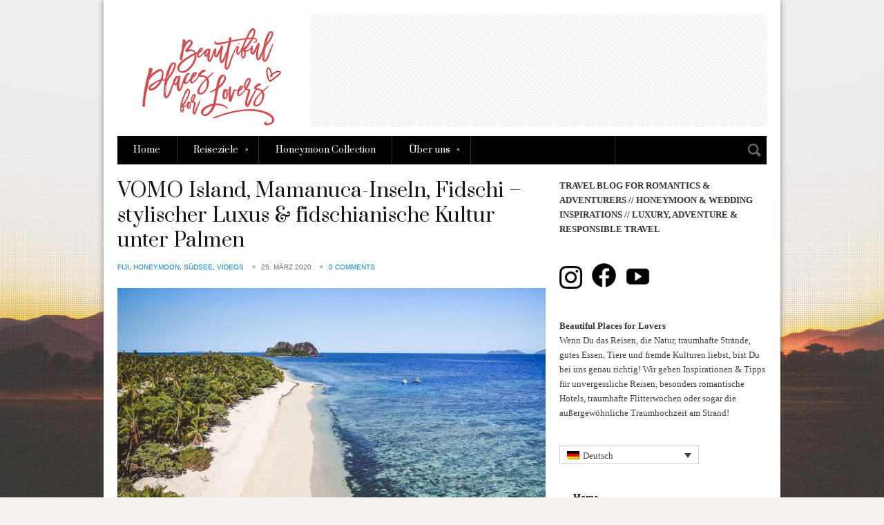

--- FILE ---
content_type: text/html; charset=UTF-8
request_url: https://beautiful-places.de/vomo-island-mamanuca-inseln-fidschi/
body_size: 47777
content:
<!doctype html>
<!--[if lt IE 7 ]><html class="ie ie6" lang="de-DE"> <![endif]-->
<!--[if IE 7 ]><html class="ie ie7" lang="de-DE"> <![endif]-->
<!--[if IE 8 ]><html class="ie ie8" lang="de-DE"> <![endif]-->
<!--[if (gte IE 9)|!(IE)]><!--><html lang="de-DE"> <!--<![endif]-->
<head>
	<meta charset="UTF-8">
	<meta name="viewport" content="width=device-width, initial-scale=1, maximum-scale=1">

	<title>VOMO Island, Mamanuca-Inseln, Fidschi &#8211; stylischer Luxus &#038; fidschianische Kultur unter Palmen &#8211; Beautiful Places for Lovers</title>
<meta name='robots' content='max-image-preview:large' />
	<style>img:is([sizes="auto" i], [sizes^="auto," i]) { contain-intrinsic-size: 3000px 1500px }</style>
	<!-- Jetpack Site Verification Tags -->
<meta name="google-site-verification" content="izjIRPj83_g1EqJlu9DqqlJ2TxEb1k2VUXaQABvB2g0" />
<meta name="p:domain_verify" content="7721fadede3537d5837d60cb7c3488b6" />
<link rel='dns-prefetch' href='//assets.pinterest.com' />
<link rel='dns-prefetch' href='//stats.wp.com' />
<link rel='preconnect' href='//c0.wp.com' />
<link rel="alternate" type="application/rss+xml" title="Beautiful Places for Lovers &raquo; VOMO Island, Mamanuca-Inseln, Fidschi &#8211; stylischer Luxus &#038; fidschianische Kultur unter Palmen-Kommentar-Feed" href="https://beautiful-places.de/vomo-island-mamanuca-inseln-fidschi/feed/" />
<link rel='stylesheet' id='fancybox-css' href='https://beautiful-places.de/wp-content/themes/dolce/panel/scripts/fancybox-2.1.5/jquery.fancybox.css?ver=2.1.5' type='text/css' media='all' />
<link rel='stylesheet' id='jetpack_related-posts-css' href='https://c0.wp.com/p/jetpack/15.1.1/modules/related-posts/related-posts.css' type='text/css' media='all' />
<link rel='stylesheet' id='wp-block-library-css' href='https://c0.wp.com/c/6.8.3/wp-includes/css/dist/block-library/style.min.css' type='text/css' media='all' />
<style id='classic-theme-styles-inline-css' type='text/css'>
/*! This file is auto-generated */
.wp-block-button__link{color:#fff;background-color:#32373c;border-radius:9999px;box-shadow:none;text-decoration:none;padding:calc(.667em + 2px) calc(1.333em + 2px);font-size:1.125em}.wp-block-file__button{background:#32373c;color:#fff;text-decoration:none}
</style>
<link rel='stylesheet' id='mediaelement-css' href='https://c0.wp.com/c/6.8.3/wp-includes/js/mediaelement/mediaelementplayer-legacy.min.css' type='text/css' media='all' />
<link rel='stylesheet' id='wp-mediaelement-css' href='https://c0.wp.com/c/6.8.3/wp-includes/js/mediaelement/wp-mediaelement.min.css' type='text/css' media='all' />
<style id='jetpack-sharing-buttons-style-inline-css' type='text/css'>
.jetpack-sharing-buttons__services-list{display:flex;flex-direction:row;flex-wrap:wrap;gap:0;list-style-type:none;margin:5px;padding:0}.jetpack-sharing-buttons__services-list.has-small-icon-size{font-size:12px}.jetpack-sharing-buttons__services-list.has-normal-icon-size{font-size:16px}.jetpack-sharing-buttons__services-list.has-large-icon-size{font-size:24px}.jetpack-sharing-buttons__services-list.has-huge-icon-size{font-size:36px}@media print{.jetpack-sharing-buttons__services-list{display:none!important}}.editor-styles-wrapper .wp-block-jetpack-sharing-buttons{gap:0;padding-inline-start:0}ul.jetpack-sharing-buttons__services-list.has-background{padding:1.25em 2.375em}
</style>
<style id='global-styles-inline-css' type='text/css'>
:root{--wp--preset--aspect-ratio--square: 1;--wp--preset--aspect-ratio--4-3: 4/3;--wp--preset--aspect-ratio--3-4: 3/4;--wp--preset--aspect-ratio--3-2: 3/2;--wp--preset--aspect-ratio--2-3: 2/3;--wp--preset--aspect-ratio--16-9: 16/9;--wp--preset--aspect-ratio--9-16: 9/16;--wp--preset--color--black: #000000;--wp--preset--color--cyan-bluish-gray: #abb8c3;--wp--preset--color--white: #ffffff;--wp--preset--color--pale-pink: #f78da7;--wp--preset--color--vivid-red: #cf2e2e;--wp--preset--color--luminous-vivid-orange: #ff6900;--wp--preset--color--luminous-vivid-amber: #fcb900;--wp--preset--color--light-green-cyan: #7bdcb5;--wp--preset--color--vivid-green-cyan: #00d084;--wp--preset--color--pale-cyan-blue: #8ed1fc;--wp--preset--color--vivid-cyan-blue: #0693e3;--wp--preset--color--vivid-purple: #9b51e0;--wp--preset--gradient--vivid-cyan-blue-to-vivid-purple: linear-gradient(135deg,rgba(6,147,227,1) 0%,rgb(155,81,224) 100%);--wp--preset--gradient--light-green-cyan-to-vivid-green-cyan: linear-gradient(135deg,rgb(122,220,180) 0%,rgb(0,208,130) 100%);--wp--preset--gradient--luminous-vivid-amber-to-luminous-vivid-orange: linear-gradient(135deg,rgba(252,185,0,1) 0%,rgba(255,105,0,1) 100%);--wp--preset--gradient--luminous-vivid-orange-to-vivid-red: linear-gradient(135deg,rgba(255,105,0,1) 0%,rgb(207,46,46) 100%);--wp--preset--gradient--very-light-gray-to-cyan-bluish-gray: linear-gradient(135deg,rgb(238,238,238) 0%,rgb(169,184,195) 100%);--wp--preset--gradient--cool-to-warm-spectrum: linear-gradient(135deg,rgb(74,234,220) 0%,rgb(151,120,209) 20%,rgb(207,42,186) 40%,rgb(238,44,130) 60%,rgb(251,105,98) 80%,rgb(254,248,76) 100%);--wp--preset--gradient--blush-light-purple: linear-gradient(135deg,rgb(255,206,236) 0%,rgb(152,150,240) 100%);--wp--preset--gradient--blush-bordeaux: linear-gradient(135deg,rgb(254,205,165) 0%,rgb(254,45,45) 50%,rgb(107,0,62) 100%);--wp--preset--gradient--luminous-dusk: linear-gradient(135deg,rgb(255,203,112) 0%,rgb(199,81,192) 50%,rgb(65,88,208) 100%);--wp--preset--gradient--pale-ocean: linear-gradient(135deg,rgb(255,245,203) 0%,rgb(182,227,212) 50%,rgb(51,167,181) 100%);--wp--preset--gradient--electric-grass: linear-gradient(135deg,rgb(202,248,128) 0%,rgb(113,206,126) 100%);--wp--preset--gradient--midnight: linear-gradient(135deg,rgb(2,3,129) 0%,rgb(40,116,252) 100%);--wp--preset--font-size--small: 13px;--wp--preset--font-size--medium: 20px;--wp--preset--font-size--large: 36px;--wp--preset--font-size--x-large: 42px;--wp--preset--spacing--20: 0.44rem;--wp--preset--spacing--30: 0.67rem;--wp--preset--spacing--40: 1rem;--wp--preset--spacing--50: 1.5rem;--wp--preset--spacing--60: 2.25rem;--wp--preset--spacing--70: 3.38rem;--wp--preset--spacing--80: 5.06rem;--wp--preset--shadow--natural: 6px 6px 9px rgba(0, 0, 0, 0.2);--wp--preset--shadow--deep: 12px 12px 50px rgba(0, 0, 0, 0.4);--wp--preset--shadow--sharp: 6px 6px 0px rgba(0, 0, 0, 0.2);--wp--preset--shadow--outlined: 6px 6px 0px -3px rgba(255, 255, 255, 1), 6px 6px rgba(0, 0, 0, 1);--wp--preset--shadow--crisp: 6px 6px 0px rgba(0, 0, 0, 1);}:where(.is-layout-flex){gap: 0.5em;}:where(.is-layout-grid){gap: 0.5em;}body .is-layout-flex{display: flex;}.is-layout-flex{flex-wrap: wrap;align-items: center;}.is-layout-flex > :is(*, div){margin: 0;}body .is-layout-grid{display: grid;}.is-layout-grid > :is(*, div){margin: 0;}:where(.wp-block-columns.is-layout-flex){gap: 2em;}:where(.wp-block-columns.is-layout-grid){gap: 2em;}:where(.wp-block-post-template.is-layout-flex){gap: 1.25em;}:where(.wp-block-post-template.is-layout-grid){gap: 1.25em;}.has-black-color{color: var(--wp--preset--color--black) !important;}.has-cyan-bluish-gray-color{color: var(--wp--preset--color--cyan-bluish-gray) !important;}.has-white-color{color: var(--wp--preset--color--white) !important;}.has-pale-pink-color{color: var(--wp--preset--color--pale-pink) !important;}.has-vivid-red-color{color: var(--wp--preset--color--vivid-red) !important;}.has-luminous-vivid-orange-color{color: var(--wp--preset--color--luminous-vivid-orange) !important;}.has-luminous-vivid-amber-color{color: var(--wp--preset--color--luminous-vivid-amber) !important;}.has-light-green-cyan-color{color: var(--wp--preset--color--light-green-cyan) !important;}.has-vivid-green-cyan-color{color: var(--wp--preset--color--vivid-green-cyan) !important;}.has-pale-cyan-blue-color{color: var(--wp--preset--color--pale-cyan-blue) !important;}.has-vivid-cyan-blue-color{color: var(--wp--preset--color--vivid-cyan-blue) !important;}.has-vivid-purple-color{color: var(--wp--preset--color--vivid-purple) !important;}.has-black-background-color{background-color: var(--wp--preset--color--black) !important;}.has-cyan-bluish-gray-background-color{background-color: var(--wp--preset--color--cyan-bluish-gray) !important;}.has-white-background-color{background-color: var(--wp--preset--color--white) !important;}.has-pale-pink-background-color{background-color: var(--wp--preset--color--pale-pink) !important;}.has-vivid-red-background-color{background-color: var(--wp--preset--color--vivid-red) !important;}.has-luminous-vivid-orange-background-color{background-color: var(--wp--preset--color--luminous-vivid-orange) !important;}.has-luminous-vivid-amber-background-color{background-color: var(--wp--preset--color--luminous-vivid-amber) !important;}.has-light-green-cyan-background-color{background-color: var(--wp--preset--color--light-green-cyan) !important;}.has-vivid-green-cyan-background-color{background-color: var(--wp--preset--color--vivid-green-cyan) !important;}.has-pale-cyan-blue-background-color{background-color: var(--wp--preset--color--pale-cyan-blue) !important;}.has-vivid-cyan-blue-background-color{background-color: var(--wp--preset--color--vivid-cyan-blue) !important;}.has-vivid-purple-background-color{background-color: var(--wp--preset--color--vivid-purple) !important;}.has-black-border-color{border-color: var(--wp--preset--color--black) !important;}.has-cyan-bluish-gray-border-color{border-color: var(--wp--preset--color--cyan-bluish-gray) !important;}.has-white-border-color{border-color: var(--wp--preset--color--white) !important;}.has-pale-pink-border-color{border-color: var(--wp--preset--color--pale-pink) !important;}.has-vivid-red-border-color{border-color: var(--wp--preset--color--vivid-red) !important;}.has-luminous-vivid-orange-border-color{border-color: var(--wp--preset--color--luminous-vivid-orange) !important;}.has-luminous-vivid-amber-border-color{border-color: var(--wp--preset--color--luminous-vivid-amber) !important;}.has-light-green-cyan-border-color{border-color: var(--wp--preset--color--light-green-cyan) !important;}.has-vivid-green-cyan-border-color{border-color: var(--wp--preset--color--vivid-green-cyan) !important;}.has-pale-cyan-blue-border-color{border-color: var(--wp--preset--color--pale-cyan-blue) !important;}.has-vivid-cyan-blue-border-color{border-color: var(--wp--preset--color--vivid-cyan-blue) !important;}.has-vivid-purple-border-color{border-color: var(--wp--preset--color--vivid-purple) !important;}.has-vivid-cyan-blue-to-vivid-purple-gradient-background{background: var(--wp--preset--gradient--vivid-cyan-blue-to-vivid-purple) !important;}.has-light-green-cyan-to-vivid-green-cyan-gradient-background{background: var(--wp--preset--gradient--light-green-cyan-to-vivid-green-cyan) !important;}.has-luminous-vivid-amber-to-luminous-vivid-orange-gradient-background{background: var(--wp--preset--gradient--luminous-vivid-amber-to-luminous-vivid-orange) !important;}.has-luminous-vivid-orange-to-vivid-red-gradient-background{background: var(--wp--preset--gradient--luminous-vivid-orange-to-vivid-red) !important;}.has-very-light-gray-to-cyan-bluish-gray-gradient-background{background: var(--wp--preset--gradient--very-light-gray-to-cyan-bluish-gray) !important;}.has-cool-to-warm-spectrum-gradient-background{background: var(--wp--preset--gradient--cool-to-warm-spectrum) !important;}.has-blush-light-purple-gradient-background{background: var(--wp--preset--gradient--blush-light-purple) !important;}.has-blush-bordeaux-gradient-background{background: var(--wp--preset--gradient--blush-bordeaux) !important;}.has-luminous-dusk-gradient-background{background: var(--wp--preset--gradient--luminous-dusk) !important;}.has-pale-ocean-gradient-background{background: var(--wp--preset--gradient--pale-ocean) !important;}.has-electric-grass-gradient-background{background: var(--wp--preset--gradient--electric-grass) !important;}.has-midnight-gradient-background{background: var(--wp--preset--gradient--midnight) !important;}.has-small-font-size{font-size: var(--wp--preset--font-size--small) !important;}.has-medium-font-size{font-size: var(--wp--preset--font-size--medium) !important;}.has-large-font-size{font-size: var(--wp--preset--font-size--large) !important;}.has-x-large-font-size{font-size: var(--wp--preset--font-size--x-large) !important;}
:where(.wp-block-post-template.is-layout-flex){gap: 1.25em;}:where(.wp-block-post-template.is-layout-grid){gap: 1.25em;}
:where(.wp-block-columns.is-layout-flex){gap: 2em;}:where(.wp-block-columns.is-layout-grid){gap: 2em;}
:root :where(.wp-block-pullquote){font-size: 1.5em;line-height: 1.6;}
</style>
<link rel='stylesheet' id='bst-styles-css' href='https://beautiful-places.de/wp-content/plugins/bst-dsgvo-cookie/includes/css/style.css?ver=6.8.3' type='text/css' media='all' />
<link rel='stylesheet' id='bst-alert1-css-css' href='https://beautiful-places.de/wp-content/plugins/bst-dsgvo-cookie/includes/css/bst-mesage.css?ver=6.8.3' type='text/css' media='all' />
<link rel='stylesheet' id='bst-alert2-css-css' href='https://beautiful-places.de/wp-content/plugins/bst-dsgvo-cookie/includes/css/bst-mesage-flat-theme.css?ver=6.8.3' type='text/css' media='all' />
<link rel='stylesheet' id='genericons-css' href='https://c0.wp.com/p/jetpack/15.1.1/_inc/genericons/genericons/genericons.css' type='text/css' media='all' />
<link rel='stylesheet' id='ts_fab_css-css' href='https://beautiful-places.de/wp-content/plugins/fanciest-author-box/css/ts-fab.css?ver=2.0.9' type='text/css' media='all' />
<link rel='stylesheet' id='wpml-legacy-dropdown-0-css' href='https://beautiful-places.de/wp-content/plugins/sitepress-multilingual-cms/templates/language-switchers/legacy-dropdown/style.min.css?ver=1' type='text/css' media='all' />
<style id='wpml-legacy-dropdown-0-inline-css' type='text/css'>
.wpml-ls-sidebars-blog-sidebar{background-color:#eeeeee;}.wpml-ls-sidebars-blog-sidebar, .wpml-ls-sidebars-blog-sidebar .wpml-ls-sub-menu, .wpml-ls-sidebars-blog-sidebar a {border-color:#cdcdcd;}.wpml-ls-sidebars-blog-sidebar a, .wpml-ls-sidebars-blog-sidebar .wpml-ls-sub-menu a, .wpml-ls-sidebars-blog-sidebar .wpml-ls-sub-menu a:link, .wpml-ls-sidebars-blog-sidebar li:not(.wpml-ls-current-language) .wpml-ls-link, .wpml-ls-sidebars-blog-sidebar li:not(.wpml-ls-current-language) .wpml-ls-link:link {color:#444444;background-color:#ffffff;}.wpml-ls-sidebars-blog-sidebar .wpml-ls-sub-menu a:hover,.wpml-ls-sidebars-blog-sidebar .wpml-ls-sub-menu a:focus, .wpml-ls-sidebars-blog-sidebar .wpml-ls-sub-menu a:link:hover, .wpml-ls-sidebars-blog-sidebar .wpml-ls-sub-menu a:link:focus {color:#000000;background-color:#eeeeee;}.wpml-ls-sidebars-blog-sidebar .wpml-ls-current-language > a {color:#444444;background-color:#ffffff;}.wpml-ls-sidebars-blog-sidebar .wpml-ls-current-language:hover>a, .wpml-ls-sidebars-blog-sidebar .wpml-ls-current-language>a:focus {color:#000000;background-color:#eeeeee;}
.wpml-ls-statics-shortcode_actions{background-color:#eeeeee;}.wpml-ls-statics-shortcode_actions, .wpml-ls-statics-shortcode_actions .wpml-ls-sub-menu, .wpml-ls-statics-shortcode_actions a {border-color:#cdcdcd;}.wpml-ls-statics-shortcode_actions a, .wpml-ls-statics-shortcode_actions .wpml-ls-sub-menu a, .wpml-ls-statics-shortcode_actions .wpml-ls-sub-menu a:link, .wpml-ls-statics-shortcode_actions li:not(.wpml-ls-current-language) .wpml-ls-link, .wpml-ls-statics-shortcode_actions li:not(.wpml-ls-current-language) .wpml-ls-link:link {color:#444444;background-color:#ffffff;}.wpml-ls-statics-shortcode_actions .wpml-ls-sub-menu a:hover,.wpml-ls-statics-shortcode_actions .wpml-ls-sub-menu a:focus, .wpml-ls-statics-shortcode_actions .wpml-ls-sub-menu a:link:hover, .wpml-ls-statics-shortcode_actions .wpml-ls-sub-menu a:link:focus {color:#000000;background-color:#eeeeee;}.wpml-ls-statics-shortcode_actions .wpml-ls-current-language > a {color:#444444;background-color:#ffffff;}.wpml-ls-statics-shortcode_actions .wpml-ls-current-language:hover>a, .wpml-ls-statics-shortcode_actions .wpml-ls-current-language>a:focus {color:#000000;background-color:#eeeeee;}
</style>
<link rel='stylesheet' id='wpml-legacy-post-translations-0-css' href='https://beautiful-places.de/wp-content/plugins/sitepress-multilingual-cms/templates/language-switchers/legacy-post-translations/style.min.css?ver=1' type='text/css' media='all' />
<link rel='stylesheet' id='iksm-public-style-css' href='https://beautiful-places.de/wp-content/plugins/iks-menu/assets/css/public.css?ver=1.12.6' type='text/css' media='all' />
<link rel='stylesheet' id='skeleton-css' href='https://beautiful-places.de/wp-content/themes/dolce/stylesheets/skeleton.css?ver=6.8.3' type='text/css' media='all' />
<link rel='stylesheet' id='google-font-prata-css' href='//fonts.googleapis.com/css?family=Prata&#038;ver=6.8.3' type='text/css' media='all' />
<link rel='stylesheet' id='ci-style-css' href='https://beautiful-places.de/wp-content/themes/dolce/style.css?ver=1.6' type='text/css' media='all' />
<link rel='stylesheet' id='ci-color-scheme-css' href='https://beautiful-places.de/wp-content/themes/dolce/colors/default.css?ver=6.8.3' type='text/css' media='all' />
<script type="text/javascript" src="https://c0.wp.com/c/6.8.3/wp-includes/js/jquery/jquery.min.js" id="jquery-core-js"></script>
<script type="text/javascript" src="https://c0.wp.com/c/6.8.3/wp-includes/js/jquery/jquery-migrate.min.js" id="jquery-migrate-js"></script>
<script type="text/javascript" id="jetpack_related-posts-js-extra">
/* <![CDATA[ */
var related_posts_js_options = {"post_heading":"h4"};
/* ]]> */
</script>
<script type="text/javascript" src="https://c0.wp.com/p/jetpack/15.1.1/_inc/build/related-posts/related-posts.min.js" id="jetpack_related-posts-js"></script>
<script type="text/javascript" src="https://beautiful-places.de/wp-content/themes/dolce/panel/scripts/modernizr-2.6.2.js?ver=6.8.3" id="modernizr-js"></script>
<script type="text/javascript" src="https://beautiful-places.de/wp-content/plugins/fanciest-author-box/js/ts-fab.js?ver=2.0.9" id="ts_fab_js-js"></script>
<script type="text/javascript" src="https://beautiful-places.de/wp-content/plugins/sitepress-multilingual-cms/templates/language-switchers/legacy-dropdown/script.min.js?ver=1" id="wpml-legacy-dropdown-0-js"></script>
<script type="text/javascript" src="https://beautiful-places.de/wp-content/plugins/iks-menu/assets/js/public.js?ver=1.12.6" id="iksm-public-script-js"></script>
<script type="text/javascript" src="https://beautiful-places.de/wp-content/plugins/iks-menu/assets/js/menu.js?ver=1.12.6" id="iksm-menu-script-js"></script>
<link rel="https://api.w.org/" href="https://beautiful-places.de/wp-json/" /><link rel="alternate" title="JSON" type="application/json" href="https://beautiful-places.de/wp-json/wp/v2/posts/24804" /><link rel="EditURI" type="application/rsd+xml" title="RSD" href="https://beautiful-places.de/xmlrpc.php?rsd" />
<meta name="generator" content="WordPress 6.8.3" />
<meta name="generator" content="CSSIgniter - Dolce" />
<link rel="canonical" href="https://beautiful-places.de/vomo-island-mamanuca-inseln-fidschi/" />
<link rel='shortlink' href='https://wp.me/p3oJj6-6s4' />
<link rel="alternate" title="oEmbed (JSON)" type="application/json+oembed" href="https://beautiful-places.de/wp-json/oembed/1.0/embed?url=https%3A%2F%2Fbeautiful-places.de%2Fvomo-island-mamanuca-inseln-fidschi%2F" />
<link rel="alternate" title="oEmbed (XML)" type="text/xml+oembed" href="https://beautiful-places.de/wp-json/oembed/1.0/embed?url=https%3A%2F%2Fbeautiful-places.de%2Fvomo-island-mamanuca-inseln-fidschi%2F&#038;format=xml" />
<meta name="generator" content="WPML ver:4.7.6 stt:1,3;" />
<style>.ts-fab-wrapper .ts-fab-list li a { background-color:#fafafa; border: 1px solid #fafafa; color: #404040; } .ts-fab-wrapper .ts-fab-list li.active a { background-color: #f6f6f6; border: 1px solid #f6f6f6; color: #252525; }.ts-fab-wrapper .ts-fab-tab.visible-tab { background-color: #f6f6f6; border: 2px solid #f6f6f6; color: #404040; }</style>	<style>img#wpstats{display:none}</style>
		<style type="text/css" id="iksm-dynamic-style"></style><script type="text/javascript">

  var _gaq = _gaq || [];
  _gaq.push(['_setAccount', 'UA-12029055-4']);
  _gaq.push(['_trackPageview']);

  (function() {
    var ga = document.createElement('script'); ga.type = 'text/javascript'; ga.async = true;
    ga.src = ('https:' == document.location.protocol ? 'https://ssl' : 'http://www') + '.google-analytics.com/ga.js';
    var s = document.getElementsByTagName('script')[0]; s.parentNode.insertBefore(ga, s);
  })();

</script><link rel="alternate" type="application/rss+xml" title="Beautiful Places for Lovers RSS Feed" href="http://feeds.feedburner.com/BeautifulPlaces" /><link rel="pingback" href="https://beautiful-places.de/xmlrpc.php" />
<!-- Dynamic Widgets by QURL loaded - http://www.dynamic-widgets.com //-->
<style type="text/css">.broken_link, a.broken_link {
	text-decoration: line-through;
}</style><link rel="icon" href="https://beautiful-places.de/wp-content/uploads/2018/04/4995beautifulplaces.png" sizes="32x32" />
<link rel="icon" href="https://beautiful-places.de/wp-content/uploads/2018/04/4995beautifulplaces.png" sizes="192x192" />
<link rel="apple-touch-icon" href="https://beautiful-places.de/wp-content/uploads/2018/04/4995beautifulplaces.png" />
<meta name="msapplication-TileImage" content="https://beautiful-places.de/wp-content/uploads/2018/04/4995beautifulplaces.png" />
				<style type="text/css">
					body{background-color: #F5F1ED;background-image: url(http://beautiful-places.de/wp-content/uploads/2015/08/beautiful-places_moniquedecaro5.jpg);background-position: center top;background-attachment: fixed;background-size: cover;background-repeat: repeat;} 				</style>
			
</head>
<body class="wp-singular post-template-default single single-post postid-24804 single-format-standard wp-theme-dolce ci-dolce ci-dolce-1-6 ci-scheme-default">

<div class="container wrapper">
	<div class="sixteen columns clearfix">
		<header class="header">
						<div class="logo">
				<div class="logo-wrap imglogo">
					<h1><a href="https://beautiful-places.de/"><img src="http://beautiful-places.de/wp-content/uploads/2020/09/beautiful_places_logo_240.png" alt="Beautiful Places for Lovers" data-rjs="http://beautiful-places.de/wp-content/uploads/2020/09/beautiful_places_logo_240.png" /></a></h1>									</div>
			</div> <!-- .logo -->
			<div class="nav-bar clearfix">
				<nav class="navigation twelve columns alpha">
					<ul id="navigation" class="sf-menu"><li id="menu-item-103" class="menu-item menu-item-type-post_type menu-item-object-page menu-item-home menu-item-103"><a href="https://beautiful-places.de/">Home</a></li>
<li id="menu-item-224" class="menu-item menu-item-type-post_type menu-item-object-page menu-item-has-children menu-item-224"><a href="https://beautiful-places.de/hotels/">Reiseziele</a>
<ul class="sub-menu">
	<li id="menu-item-5379" class="menu-item menu-item-type-taxonomy menu-item-object-category menu-item-has-children menu-item-5379"><a href="https://beautiful-places.de/category/afrika/">Afrika</a>
	<ul class="sub-menu">
		<li id="menu-item-11098" class="menu-item menu-item-type-taxonomy menu-item-object-category menu-item-11098"><a href="https://beautiful-places.de/category/afrika/kenia/">Kenia</a></li>
		<li id="menu-item-5380" class="menu-item menu-item-type-taxonomy menu-item-object-category menu-item-5380"><a href="https://beautiful-places.de/category/afrika/namibia/">Namibia</a></li>
		<li id="menu-item-8213" class="menu-item menu-item-type-taxonomy menu-item-object-category menu-item-8213"><a href="https://beautiful-places.de/category/afrika/suedafrika/">Südafrika</a></li>
		<li id="menu-item-20804" class="menu-item menu-item-type-taxonomy menu-item-object-category menu-item-has-children menu-item-20804"><a href="https://beautiful-places.de/category/afrika/tansania/">Tansania</a>
		<ul class="sub-menu">
			<li id="menu-item-22877" class="menu-item menu-item-type-taxonomy menu-item-object-category menu-item-22877"><a href="https://beautiful-places.de/category/afrika/tansania/zanzibar/">Sansibar</a></li>
		</ul>
</li>
	</ul>
</li>
	<li id="menu-item-8214" class="menu-item menu-item-type-taxonomy menu-item-object-category menu-item-has-children menu-item-8214"><a href="https://beautiful-places.de/category/indischer-ozean/">Indischer Ozean</a>
	<ul class="sub-menu">
		<li id="menu-item-2114" class="menu-item menu-item-type-taxonomy menu-item-object-category menu-item-2114"><a href="https://beautiful-places.de/category/indischer-ozean/seychellen-indischer-ozean/">Seychellen</a></li>
		<li id="menu-item-12548" class="menu-item menu-item-type-taxonomy menu-item-object-category menu-item-12548"><a href="https://beautiful-places.de/category/indischer-ozean/malediven/">Malediven</a></li>
		<li id="menu-item-2113" class="menu-item menu-item-type-taxonomy menu-item-object-category menu-item-2113"><a href="https://beautiful-places.de/category/indischer-ozean/mauritius/">Mauritius</a></li>
	</ul>
</li>
	<li id="menu-item-24349" class="menu-item menu-item-type-taxonomy menu-item-object-category current-post-ancestor current-menu-parent current-post-parent menu-item-has-children menu-item-24349"><a href="https://beautiful-places.de/category/suedsee/">Südsee</a>
	<ul class="sub-menu">
		<li id="menu-item-24347" class="menu-item menu-item-type-taxonomy menu-item-object-category current-post-ancestor current-menu-parent current-post-parent menu-item-24347"><a href="https://beautiful-places.de/category/suedsee/fiji/">Fidschi</a></li>
		<li id="menu-item-24348" class="menu-item menu-item-type-taxonomy menu-item-object-category menu-item-24348"><a href="https://beautiful-places.de/category/suedsee/franzoesisch-polynesien/">Französisch-Polynesien</a></li>
	</ul>
</li>
	<li id="menu-item-23951" class="menu-item menu-item-type-taxonomy menu-item-object-category menu-item-has-children menu-item-23951"><a href="https://beautiful-places.de/category/karibik/">Karibik</a>
	<ul class="sub-menu">
		<li id="menu-item-23952" class="menu-item menu-item-type-taxonomy menu-item-object-category menu-item-23952"><a href="https://beautiful-places.de/category/karibik/jamaika/">Jamaika</a></li>
	</ul>
</li>
	<li id="menu-item-2904" class="menu-item menu-item-type-taxonomy menu-item-object-category menu-item-has-children menu-item-2904"><a href="https://beautiful-places.de/category/asien/">Asien</a>
	<ul class="sub-menu">
		<li id="menu-item-15548" class="menu-item menu-item-type-taxonomy menu-item-object-category menu-item-has-children menu-item-15548"><a href="https://beautiful-places.de/category/asien/indonesien/">Indonesien</a>
		<ul class="sub-menu">
			<li id="menu-item-15549" class="menu-item menu-item-type-taxonomy menu-item-object-category menu-item-15549"><a href="https://beautiful-places.de/category/asien/indonesien/bali/">Bali</a></li>
			<li id="menu-item-19502" class="menu-item menu-item-type-taxonomy menu-item-object-category menu-item-19502"><a href="https://beautiful-places.de/category/asien/indonesien/bintan/">Bintan</a></li>
			<li id="menu-item-16387" class="menu-item menu-item-type-taxonomy menu-item-object-category menu-item-16387"><a href="https://beautiful-places.de/category/asien/indonesien/sumba-island/">Sumba Island</a></li>
		</ul>
</li>
		<li id="menu-item-2905" class="menu-item menu-item-type-taxonomy menu-item-object-category menu-item-has-children menu-item-2905"><a href="https://beautiful-places.de/category/asien/thailand/">Thailand</a>
		<ul class="sub-menu">
			<li id="menu-item-3401" class="menu-item menu-item-type-taxonomy menu-item-object-category menu-item-3401"><a href="https://beautiful-places.de/category/asien/thailand/bangkok/">Bangkok</a></li>
			<li id="menu-item-19890" class="menu-item menu-item-type-taxonomy menu-item-object-category menu-item-19890"><a href="https://beautiful-places.de/category/asien/thailand/chiang-rai/">Chiang Rai</a></li>
			<li id="menu-item-3402" class="menu-item menu-item-type-taxonomy menu-item-object-category menu-item-3402"><a href="https://beautiful-places.de/category/asien/thailand/koh-lanta/">Koh Lanta</a></li>
			<li id="menu-item-3403" class="menu-item menu-item-type-taxonomy menu-item-object-category menu-item-3403"><a href="https://beautiful-places.de/category/asien/thailand/krabi/">Krabi</a></li>
			<li id="menu-item-19891" class="menu-item menu-item-type-taxonomy menu-item-object-category menu-item-19891"><a href="https://beautiful-places.de/category/asien/thailand/phuket/">Phuket</a></li>
		</ul>
</li>
		<li id="menu-item-12345" class="menu-item menu-item-type-taxonomy menu-item-object-category menu-item-12345"><a href="https://beautiful-places.de/category/asien/sri-lanka/">Sri Lanka</a></li>
	</ul>
</li>
	<li id="menu-item-20805" class="menu-item menu-item-type-taxonomy menu-item-object-category menu-item-has-children menu-item-20805"><a href="https://beautiful-places.de/category/vereinigte-arabische-emirate/">Vereinigte Arabische Emirate</a>
	<ul class="sub-menu">
		<li id="menu-item-20806" class="menu-item menu-item-type-taxonomy menu-item-object-category menu-item-20806"><a href="https://beautiful-places.de/category/vereinigte-arabische-emirate/dubai/">Dubai</a></li>
	</ul>
</li>
	<li id="menu-item-152" class="menu-item menu-item-type-taxonomy menu-item-object-category menu-item-has-children menu-item-152"><a href="https://beautiful-places.de/category/europa/">Europa</a>
	<ul class="sub-menu">
		<li id="menu-item-2111" class="menu-item menu-item-type-taxonomy menu-item-object-category menu-item-2111"><a href="https://beautiful-places.de/category/europa/deutschland/">Deutschland</a></li>
		<li id="menu-item-23836" class="menu-item menu-item-type-taxonomy menu-item-object-category menu-item-23836"><a href="https://beautiful-places.de/category/europa/schweiz/">Schweiz</a></li>
		<li id="menu-item-2112" class="menu-item menu-item-type-taxonomy menu-item-object-category menu-item-2112"><a href="https://beautiful-places.de/category/europa/niederlande-europa/">Niederlande</a></li>
		<li id="menu-item-2098" class="menu-item menu-item-type-taxonomy menu-item-object-category menu-item-2098"><a href="https://beautiful-places.de/category/europa/frankreich/">Frankreich</a></li>
		<li id="menu-item-2099" class="menu-item menu-item-type-taxonomy menu-item-object-category menu-item-2099"><a href="https://beautiful-places.de/category/europa/italien-europa/">Italien</a></li>
		<li id="menu-item-2100" class="menu-item menu-item-type-taxonomy menu-item-object-category menu-item-2100"><a href="https://beautiful-places.de/category/europa/spanien/">Spanien</a></li>
	</ul>
</li>
	<li id="menu-item-995" class="menu-item menu-item-type-taxonomy menu-item-object-category menu-item-has-children menu-item-995"><a href="https://beautiful-places.de/category/nordamerika/">Nordamerika</a>
	<ul class="sub-menu">
		<li id="menu-item-3994" class="menu-item menu-item-type-taxonomy menu-item-object-category menu-item-has-children menu-item-3994"><a href="https://beautiful-places.de/category/nordamerika/florida/georgia/">Georgia</a>
		<ul class="sub-menu">
			<li id="menu-item-4457" class="menu-item menu-item-type-taxonomy menu-item-object-category menu-item-4457"><a href="https://beautiful-places.de/category/nordamerika/florida/georgia/savannah/">Savannah</a></li>
		</ul>
</li>
		<li id="menu-item-3993" class="menu-item menu-item-type-taxonomy menu-item-object-category menu-item-has-children menu-item-3993"><a href="https://beautiful-places.de/category/nordamerika/florida/">Florida</a>
		<ul class="sub-menu">
			<li id="menu-item-4456" class="menu-item menu-item-type-taxonomy menu-item-object-category menu-item-4456"><a href="https://beautiful-places.de/category/nordamerika/florida/miami/">Miami</a></li>
			<li id="menu-item-4455" class="menu-item menu-item-type-taxonomy menu-item-object-category menu-item-4455"><a href="https://beautiful-places.de/category/nordamerika/florida/key-west/">Key West</a></li>
		</ul>
</li>
	</ul>
</li>
</ul>
</li>
<li id="menu-item-38585" class="menu-item menu-item-type-taxonomy menu-item-object-category menu-item-38585"><a href="https://beautiful-places.de/category/honeymoon-collection/">Honeymoon Collection</a></li>
<li id="menu-item-38586" class="menu-item menu-item-type-post_type menu-item-object-page menu-item-has-children menu-item-38586"><a href="https://beautiful-places.de/about-us/">Über uns</a>
<ul class="sub-menu">
	<li id="menu-item-7680" class="menu-item menu-item-type-custom menu-item-object-custom menu-item-7680"><a href="http://beautiful-places.de/about-us/">Über uns</a></li>
	<li id="menu-item-4975" class="menu-item menu-item-type-post_type menu-item-object-page menu-item-4975"><a href="https://beautiful-places.de/kooperation/">Kooperation</a></li>
</ul>
</li>
</ul>				</nav> <!-- .navigation -->
				<div class="quick-search four columns omega">
					<aside class="quick-search">
						<form role="search" method="get" id="searchform" action="https://beautiful-places.de/">
	<div><input value="" name="s" id="s" type="text"> <input id="searchsubmit" placeholder="Search" type="submit"></div>
</form>					</aside>
				</div> <!-- .quick-search -->
			</div> <!-- .nav-bar -->
		</header> <!-- .header -->
<div class="content row">
	<section class="main-content two-thirds columns alpha">
		
						<article  class="post post-24804 type-post status-publish format-standard has-post-thumbnail hentry category-fiji category-honeymoon category-suedsee category-videos tag-all-inclusive tag-beachresort tag-fidschi tag-fiji tag-hai-schnorcheln tag-hochzeit-am-strand tag-honeymoon-2 tag-inselresort tag-sharks tag-snorkel-with-reef-sharks tag-strandurlaub tag-vomo tag-vomo-island tag-wellness">
				<header>
					<h2 class="post-title">VOMO Island, Mamanuca-Inseln, Fidschi &#8211; stylischer Luxus &#038; fidschianische Kultur unter Palmen</h2>
					<div class="post-meta">
						<a href="https://beautiful-places.de/category/suedsee/fiji/" rel="category tag">Fiji</a>, <a href="https://beautiful-places.de/category/honeymoon/" rel="category tag">Honeymoon</a>, <a href="https://beautiful-places.de/category/suedsee/" rel="category tag">Südsee</a>, <a href="https://beautiful-places.de/category/videos/" rel="category tag">Videos</a>						<span class="meta-bullet"></span>
						<time class="post-date" datetime="2020-03-25T20:21:52+01:00">25. März 2020</time>
						<span class="meta-bullet"></span>
						<a href="https://beautiful-places.de/vomo-island-mamanuca-inseln-fidschi/#respond" class="post-comments-link">0 Comments</a>
					</div> <!-- .post-meta -->
				</header>
	
				<div class="post-content ispace">
					<div class="post-image">
						

	<div class="img-wrap">
		<a href="https://beautiful-places.de/wp-content/uploads/2020/03/moniquedecaro-vomo_fiji-0523-1.jpg" class="fancybox">
			<img src="https://beautiful-places.de/wp-content/uploads/2020/03/moniquedecaro-vomo_fiji-0523-1-800x500.jpg" class="scale-with-grid alignnone  wp-post-image" alt="" decoding="async" fetchpriority="high" srcset="https://beautiful-places.de/wp-content/uploads/2020/03/moniquedecaro-vomo_fiji-0523-1-800x500.jpg 800w, https://beautiful-places.de/wp-content/uploads/2020/03/moniquedecaro-vomo_fiji-0523-1-400x250.jpg 400w" sizes="(max-width: 800px) 100vw, 800px" />		</a>
		<div class="overlay"></div>
	</div>

					</div> <!-- .post-image -->
					<div class="post-text">
						<p class="wpml-ls-statics-post_translations wpml-ls">This post is also available in: 
    <span class="wpml-ls-slot-post_translations wpml-ls-item wpml-ls-item-en wpml-ls-first-item wpml-ls-last-item wpml-ls-item-legacy-post-translations"><a href="https://beautiful-places.de/en/vomo-island-mamanuca-islands-fiji/" class="wpml-ls-link"><span class="wpml-ls-display icl_lang_sel_translated">Englisch</span></a></span></p><h2 class="av-special-heading-tag ">5-Sterne-Luxus-Inselurlaub für Paare und Familien</h2>
<p>Auf einer Hängematte dem Rauschen der Palmenblätter im Wind lauschen, feinstes Sushi am Infinity-Pool genießen, mit freundlichen Riffhaien schnorcheln und fidschianische Kultur hautnah erleben &#8211; unsere Zeit im luxuriösen Vomo war einfach nur spektakulär!</p>
<p><iframe title="Vomo Island, Mamanuca Islands, Fiji - Luxury, Fijian Culture and Relaxation under Palm Trees" width="620" height="349" src="https://www.youtube.com/embed/1fSDvGq-i6Q?wmode=transparent?feature=oembed" frameborder="0" allow="accelerometer; autoplay; clipboard-write; encrypted-media; gyroscope; picture-in-picture; web-share" referrerpolicy="strict-origin-when-cross-origin" allowfullscreen></iframe></p>
<p>Die Vomo-Inseln mit den zwei herrlichen Inseln &#8211; Vomo und Vomo Lailai &#8211; sind ein abgelegenes südpazifisches Paradies mit luxuriösen Villen, hervorragender Küche, fantastischen Schnorchelerlebnissen und unglaublich schönen langen weißen Stränden rund um die Insel. Die 255 Hektar große Privatinsel mit 28 Villen und vier privaten Residenzen bietet absolute Privatsphäre und liegt inmitten unberührter und atemberaubender Natur.</p>
<p><a href="http://beautiful-places.de/wp-content/uploads/2020/03/moniquedecaro-vomo_fiji-0698.jpg" rel="fancybox[24804]"><img decoding="async" width="620" height="413" class="alignnone size-medium wp-image-24835" src="http://beautiful-places.de/wp-content/uploads/2020/03/moniquedecaro-vomo_fiji-0698-620x413.jpg" alt="" srcset="https://beautiful-places.de/wp-content/uploads/2020/03/moniquedecaro-vomo_fiji-0698-620x413.jpg 620w, https://beautiful-places.de/wp-content/uploads/2020/03/moniquedecaro-vomo_fiji-0698-768x512.jpg 768w, https://beautiful-places.de/wp-content/uploads/2020/03/moniquedecaro-vomo_fiji-0698.jpg 1280w" sizes="(max-width: 620px) 100vw, 620px" /></a></p>
<p>Vomo befindet sich in der Mamanuca-Insel-Gruppe &#8211; eine Gruppe von 20 palmengesäumten Inseln, die von kristallklarem smaragdgrünem Wasser umgeben sind. Die Region liegt vor der Westküste von Viti Levu, der Hauptinsel Fidschis, und hier befinden sich einige der exklusivsten Resorts der Welt.</p>
<p><a href="http://beautiful-places.de/wp-content/uploads/2020/03/moniquedecaro-vomo_fiji-1081.jpg" rel="fancybox[24804]"><img loading="lazy" decoding="async" width="620" height="413" class="alignnone size-medium wp-image-24806" src="http://beautiful-places.de/wp-content/uploads/2020/03/moniquedecaro-vomo_fiji-1081-620x413.jpg" alt="" srcset="https://beautiful-places.de/wp-content/uploads/2020/03/moniquedecaro-vomo_fiji-1081-620x413.jpg 620w, https://beautiful-places.de/wp-content/uploads/2020/03/moniquedecaro-vomo_fiji-1081-768x512.jpg 768w, https://beautiful-places.de/wp-content/uploads/2020/03/moniquedecaro-vomo_fiji-1081.jpg 1280w" sizes="auto, (max-width: 620px) 100vw, 620px" /></a></p>
<p>Schon die Begrüßung mit einem Willkommensong und einer schönen Muschelkette war super persönlich und sehr herzlich.</p>
<p><a href="http://beautiful-places.de/wp-content/uploads/2020/03/moniquedecaro-vomo_fiji-0700.jpg" rel="fancybox[24804]"><img loading="lazy" decoding="async" width="620" height="413" class="alignnone size-medium wp-image-24805" src="http://beautiful-places.de/wp-content/uploads/2020/03/moniquedecaro-vomo_fiji-0700-620x413.jpg" alt="" srcset="https://beautiful-places.de/wp-content/uploads/2020/03/moniquedecaro-vomo_fiji-0700-620x413.jpg 620w, https://beautiful-places.de/wp-content/uploads/2020/03/moniquedecaro-vomo_fiji-0700-768x512.jpg 768w, https://beautiful-places.de/wp-content/uploads/2020/03/moniquedecaro-vomo_fiji-0700.jpg 1280w" sizes="auto, (max-width: 620px) 100vw, 620px" /></a></p>
<p><strong>Resort-All-Inklusivleistungen</strong></p>
<ul>
<li>alle Mahlzeiten, Mineralwasser und alkoholfreie Getränke</li>
<li>WLAN</li>
<li>Körper- und Badezusätze von L&#8217;Occitane</li>
<li>täglicher Wäscheservice</li>
<li>nicht motorisierte Wassersportarten</li>
<li>Nutzung des Golfplatzes, Fitnessraum, Tennisplatz</li>
<li>wöchentliche Fidschi-Kulturshow mit traditionellem Fidschi Lovo Fest</li>
<li>Kostenloser Butlerservice (7 &#8211; 23 Uhr) in privaten Residenzen</li>
</ul>
<h2>The Beach</h2>
<p><a href="http://beautiful-places.de/wp-content/uploads/2020/03/moniquedecaro-vomo_fiji-0530.jpg" rel="fancybox[24804]"><img loading="lazy" decoding="async" width="620" height="349" class="alignnone size-medium wp-image-24833" src="http://beautiful-places.de/wp-content/uploads/2020/03/moniquedecaro-vomo_fiji-0530-620x349.jpg" alt="" srcset="https://beautiful-places.de/wp-content/uploads/2020/03/moniquedecaro-vomo_fiji-0530-620x350.jpg 620w, https://beautiful-places.de/wp-content/uploads/2020/03/moniquedecaro-vomo_fiji-0530-768x432.jpg 768w, https://beautiful-places.de/wp-content/uploads/2020/03/moniquedecaro-vomo_fiji-0530.jpg 1280w" sizes="auto, (max-width: 620px) 100vw, 620px" /></a></p>
<p>Die naturbelassenen Strände sind durch ein Außenriff geschützt und perfekt zum Schnorcheln und Schwimmen.</p>
<p><a href="http://beautiful-places.de/wp-content/uploads/2020/03/moniquedecaro-vomo_fiji-0538.jpg" rel="fancybox[24804]"><img loading="lazy" decoding="async" width="620" height="349" class="alignnone size-medium wp-image-24834" src="http://beautiful-places.de/wp-content/uploads/2020/03/moniquedecaro-vomo_fiji-0538-620x349.jpg" alt="" srcset="https://beautiful-places.de/wp-content/uploads/2020/03/moniquedecaro-vomo_fiji-0538-620x350.jpg 620w, https://beautiful-places.de/wp-content/uploads/2020/03/moniquedecaro-vomo_fiji-0538-768x432.jpg 768w, https://beautiful-places.de/wp-content/uploads/2020/03/moniquedecaro-vomo_fiji-0538.jpg 1280w" sizes="auto, (max-width: 620px) 100vw, 620px" /></a></p>
<div class="tiled-gallery type-rectangular tiled-gallery-unresized" data-original-width="620" data-carousel-extra='null' itemscope itemtype="http://schema.org/ImageGallery" > <div class="gallery-row" style="width: 620px; height: 928px;" data-original-width="620" data-original-height="928" > <div class="gallery-group images-1" style="width: 620px; height: 928px;" data-original-width="620" data-original-height="928" > <div class="tiled-gallery-item tiled-gallery-item-large" itemprop="associatedMedia" itemscope itemtype="http://schema.org/ImageObject"> <a href="https://i0.wp.com/beautiful-places.de/wp-content/uploads/2020/03/moniquedecaro-vomo_fiji-0806-2.jpg?ssl=1" border="0" itemprop="url"> <meta itemprop="width" content="616"> <meta itemprop="height" content="924"> <img decoding="async" class="" data-attachment-id="24902" data-orig-file="https://beautiful-places.de/wp-content/uploads/2020/03/moniquedecaro-vomo_fiji-0806-2.jpg" data-orig-size="853,1280" data-comments-opened="1" data-image-meta="{&quot;aperture&quot;:&quot;0&quot;,&quot;credit&quot;:&quot;Monique De Caro&quot;,&quot;camera&quot;:&quot;&quot;,&quot;caption&quot;:&quot;&quot;,&quot;created_timestamp&quot;:&quot;0&quot;,&quot;copyright&quot;:&quot;Monique De Caro&quot;,&quot;focal_length&quot;:&quot;0&quot;,&quot;iso&quot;:&quot;0&quot;,&quot;shutter_speed&quot;:&quot;0&quot;,&quot;title&quot;:&quot;&quot;,&quot;orientation&quot;:&quot;0&quot;}" data-image-title="moniquedecaro-vomo_fiji-0806-2" data-image-description="" data-medium-file="https://beautiful-places.de/wp-content/uploads/2020/03/moniquedecaro-vomo_fiji-0806-2-600x900.jpg" data-large-file="https://beautiful-places.de/wp-content/uploads/2020/03/moniquedecaro-vomo_fiji-0806-2-600x900.jpg" src="https://i0.wp.com/beautiful-places.de/wp-content/uploads/2020/03/moniquedecaro-vomo_fiji-0806-2.jpg?w=616&#038;h=924&#038;ssl=1" srcset="https://beautiful-places.de/wp-content/uploads/2020/03/moniquedecaro-vomo_fiji-0806-2.jpg 853w, https://beautiful-places.de/wp-content/uploads/2020/03/moniquedecaro-vomo_fiji-0806-2-600x900.jpg 600w, https://beautiful-places.de/wp-content/uploads/2020/03/moniquedecaro-vomo_fiji-0806-2-768x1152.jpg 768w" width="616" height="924" loading="lazy" data-original-width="616" data-original-height="924" itemprop="http://schema.org/image" title="moniquedecaro-vomo_fiji-0806-2" alt="moniquedecaro-vomo_fiji-0806-2" style="width: 616px; height: 924px;" /> </a> </div> </div> <!-- close group --> </div> <!-- close row --> </div>
<p><a href="http://beautiful-places.de/wp-content/uploads/2020/03/moniquedecaro-vomo_fiji-0816.jpg" rel="fancybox[24804]"><img loading="lazy" decoding="async" width="620" height="413" class="alignnone size-medium wp-image-24837" src="http://beautiful-places.de/wp-content/uploads/2020/03/moniquedecaro-vomo_fiji-0816-620x413.jpg" alt="" srcset="https://beautiful-places.de/wp-content/uploads/2020/03/moniquedecaro-vomo_fiji-0816-620x413.jpg 620w, https://beautiful-places.de/wp-content/uploads/2020/03/moniquedecaro-vomo_fiji-0816-768x512.jpg 768w, https://beautiful-places.de/wp-content/uploads/2020/03/moniquedecaro-vomo_fiji-0816.jpg 1280w" sizes="auto, (max-width: 620px) 100vw, 620px" /></a></p>
<h2>The Rocks Pool &amp; Bar &#8211; Adults only</h2>
<p><a href="http://beautiful-places.de/wp-content/uploads/2020/03/moniquedecaro-vomo_fiji-0494.jpg" rel="fancybox[24804]"><img loading="lazy" decoding="async" width="620" height="349" class="alignnone size-medium wp-image-24838" src="http://beautiful-places.de/wp-content/uploads/2020/03/moniquedecaro-vomo_fiji-0494-620x349.jpg" alt="" srcset="https://beautiful-places.de/wp-content/uploads/2020/03/moniquedecaro-vomo_fiji-0494-620x350.jpg 620w, https://beautiful-places.de/wp-content/uploads/2020/03/moniquedecaro-vomo_fiji-0494-768x432.jpg 768w, https://beautiful-places.de/wp-content/uploads/2020/03/moniquedecaro-vomo_fiji-0494.jpg 1280w" sizes="auto, (max-width: 620px) 100vw, 620px" /></a></p>
<p><a href="http://beautiful-places.de/wp-content/uploads/2020/03/moniquedecaro-vomo_fiji-0513.jpg" rel="fancybox[24804]"><img loading="lazy" decoding="async" width="620" height="349" class="alignnone size-medium wp-image-24839" src="http://beautiful-places.de/wp-content/uploads/2020/03/moniquedecaro-vomo_fiji-0513-620x349.jpg" alt="" srcset="https://beautiful-places.de/wp-content/uploads/2020/03/moniquedecaro-vomo_fiji-0513-620x350.jpg 620w, https://beautiful-places.de/wp-content/uploads/2020/03/moniquedecaro-vomo_fiji-0513-768x432.jpg 768w, https://beautiful-places.de/wp-content/uploads/2020/03/moniquedecaro-vomo_fiji-0513.jpg 1280w" sizes="auto, (max-width: 620px) 100vw, 620px" /></a></p>
<p>Die Rocks Bar an der Westspitze der Insel wurde kürzlich renoviert und um den spektakulären The Rocks Pool erweitert. Eine perfekte Oase nur für Erwachsene!</p>
<p><a href="http://beautiful-places.de/wp-content/uploads/2020/03/moniquedecaro-vomo_fiji-0518.jpg" rel="fancybox[24804]"><img loading="lazy" decoding="async" width="620" height="349" class="alignnone size-medium wp-image-24840" src="http://beautiful-places.de/wp-content/uploads/2020/03/moniquedecaro-vomo_fiji-0518-620x349.jpg" alt="" srcset="https://beautiful-places.de/wp-content/uploads/2020/03/moniquedecaro-vomo_fiji-0518-620x350.jpg 620w, https://beautiful-places.de/wp-content/uploads/2020/03/moniquedecaro-vomo_fiji-0518-768x432.jpg 768w, https://beautiful-places.de/wp-content/uploads/2020/03/moniquedecaro-vomo_fiji-0518.jpg 1280w" sizes="auto, (max-width: 620px) 100vw, 620px" /></a></p>
<p>Bei Cocktails, Häppchen und beeindruckenden Sonnenuntergängen kann man hier wunderbar die Zeit auf Designer-Tagesbetten, untergetauchten Poolsitzen und Sonnenliegen mit Sonnenschirmen verbringen. Einmal pro Woche gibt es auch ein Abendessen nur für Erwachsene.</p>
<p><a href="http://beautiful-places.de/wp-content/uploads/2020/03/moniquedecaro-vomo_fiji-0892.jpg" rel="fancybox[24804]"><img loading="lazy" decoding="async" width="620" height="413" class="alignnone size-medium wp-image-24841" src="http://beautiful-places.de/wp-content/uploads/2020/03/moniquedecaro-vomo_fiji-0892-620x413.jpg" alt="" srcset="https://beautiful-places.de/wp-content/uploads/2020/03/moniquedecaro-vomo_fiji-0892-620x413.jpg 620w, https://beautiful-places.de/wp-content/uploads/2020/03/moniquedecaro-vomo_fiji-0892-768x512.jpg 768w, https://beautiful-places.de/wp-content/uploads/2020/03/moniquedecaro-vomo_fiji-0892.jpg 1280w" sizes="auto, (max-width: 620px) 100vw, 620px" /></a></p>
<div class="tiled-gallery type-rectangular tiled-gallery-unresized" data-original-width="620" data-carousel-extra='null' itemscope itemtype="http://schema.org/ImageGallery" > <div class="gallery-row" style="width: 620px; height: 928px;" data-original-width="620" data-original-height="928" > <div class="gallery-group images-1" style="width: 620px; height: 928px;" data-original-width="620" data-original-height="928" > <div class="tiled-gallery-item tiled-gallery-item-large" itemprop="associatedMedia" itemscope itemtype="http://schema.org/ImageObject"> <a href="https://i0.wp.com/beautiful-places.de/wp-content/uploads/2020/03/moniquedecaro-vomo_fiji-0904.jpg?ssl=1" border="0" itemprop="url"> <meta itemprop="width" content="616"> <meta itemprop="height" content="924"> <img decoding="async" class="" data-attachment-id="24851" data-orig-file="https://beautiful-places.de/wp-content/uploads/2020/03/moniquedecaro-vomo_fiji-0904.jpg" data-orig-size="853,1280" data-comments-opened="1" data-image-meta="{&quot;aperture&quot;:&quot;0&quot;,&quot;credit&quot;:&quot;Monique De Caro&quot;,&quot;camera&quot;:&quot;&quot;,&quot;caption&quot;:&quot;&quot;,&quot;created_timestamp&quot;:&quot;0&quot;,&quot;copyright&quot;:&quot;Monique De Caro&quot;,&quot;focal_length&quot;:&quot;0&quot;,&quot;iso&quot;:&quot;0&quot;,&quot;shutter_speed&quot;:&quot;0&quot;,&quot;title&quot;:&quot;&quot;,&quot;orientation&quot;:&quot;0&quot;}" data-image-title="moniquedecaro-vomo_fiji-0904" data-image-description="" data-medium-file="https://beautiful-places.de/wp-content/uploads/2020/03/moniquedecaro-vomo_fiji-0904-600x900.jpg" data-large-file="https://beautiful-places.de/wp-content/uploads/2020/03/moniquedecaro-vomo_fiji-0904-600x900.jpg" src="https://i0.wp.com/beautiful-places.de/wp-content/uploads/2020/03/moniquedecaro-vomo_fiji-0904.jpg?w=616&#038;h=924&#038;ssl=1" srcset="https://beautiful-places.de/wp-content/uploads/2020/03/moniquedecaro-vomo_fiji-0904.jpg 853w, https://beautiful-places.de/wp-content/uploads/2020/03/moniquedecaro-vomo_fiji-0904-600x900.jpg 600w, https://beautiful-places.de/wp-content/uploads/2020/03/moniquedecaro-vomo_fiji-0904-768x1152.jpg 768w" width="616" height="924" loading="lazy" data-original-width="616" data-original-height="924" itemprop="http://schema.org/image" title="moniquedecaro-vomo_fiji-0904" alt="moniquedecaro-vomo_fiji-0904" style="width: 616px; height: 924px;" /> </a> </div> </div> <!-- close group --> </div> <!-- close row --> </div>
<p><a href="http://beautiful-places.de/wp-content/uploads/2020/03/moniquedecaro-vomo_fiji-0912.jpg" rel="fancybox[24804]"><img loading="lazy" decoding="async" width="620" height="413" class="alignnone size-medium wp-image-24843" src="http://beautiful-places.de/wp-content/uploads/2020/03/moniquedecaro-vomo_fiji-0912-620x413.jpg" alt="" srcset="https://beautiful-places.de/wp-content/uploads/2020/03/moniquedecaro-vomo_fiji-0912-620x413.jpg 620w, https://beautiful-places.de/wp-content/uploads/2020/03/moniquedecaro-vomo_fiji-0912-768x512.jpg 768w, https://beautiful-places.de/wp-content/uploads/2020/03/moniquedecaro-vomo_fiji-0912.jpg 1280w" sizes="auto, (max-width: 620px) 100vw, 620px" /></a></p>
<p><a href="http://beautiful-places.de/wp-content/uploads/2020/03/moniquedecaro-vomo_fiji-1028.jpg" rel="fancybox[24804]"><img loading="lazy" decoding="async" width="620" height="413" class="alignnone size-medium wp-image-24848" src="http://beautiful-places.de/wp-content/uploads/2020/03/moniquedecaro-vomo_fiji-1028-620x413.jpg" alt="" srcset="https://beautiful-places.de/wp-content/uploads/2020/03/moniquedecaro-vomo_fiji-1028-620x413.jpg 620w, https://beautiful-places.de/wp-content/uploads/2020/03/moniquedecaro-vomo_fiji-1028-768x512.jpg 768w, https://beautiful-places.de/wp-content/uploads/2020/03/moniquedecaro-vomo_fiji-1028.jpg 1280w" sizes="auto, (max-width: 620px) 100vw, 620px" /></a></p>
<p><a href="http://beautiful-places.de/wp-content/uploads/2020/03/moniquedecaro-vomo_fiji-0922.jpg" rel="fancybox[24804]"><img loading="lazy" decoding="async" width="620" height="413" class="alignnone size-medium wp-image-24846" src="http://beautiful-places.de/wp-content/uploads/2020/03/moniquedecaro-vomo_fiji-0922-620x413.jpg" alt="" srcset="https://beautiful-places.de/wp-content/uploads/2020/03/moniquedecaro-vomo_fiji-0922-620x413.jpg 620w, https://beautiful-places.de/wp-content/uploads/2020/03/moniquedecaro-vomo_fiji-0922-768x512.jpg 768w, https://beautiful-places.de/wp-content/uploads/2020/03/moniquedecaro-vomo_fiji-0922.jpg 1280w" sizes="auto, (max-width: 620px) 100vw, 620px" /></a></p>
<p><a href="http://beautiful-places.de/wp-content/uploads/2020/03/moniquedecaro-vomo_fiji-0894.jpg" rel="fancybox[24804]"><img loading="lazy" decoding="async" width="620" height="413" class="alignnone size-medium wp-image-24899" src="http://beautiful-places.de/wp-content/uploads/2020/03/moniquedecaro-vomo_fiji-0894-620x413.jpg" alt="" srcset="https://beautiful-places.de/wp-content/uploads/2020/03/moniquedecaro-vomo_fiji-0894-620x413.jpg 620w, https://beautiful-places.de/wp-content/uploads/2020/03/moniquedecaro-vomo_fiji-0894-768x512.jpg 768w, https://beautiful-places.de/wp-content/uploads/2020/03/moniquedecaro-vomo_fiji-0894.jpg 1280w" sizes="auto, (max-width: 620px) 100vw, 620px" /></a></p>
<p><a href="http://beautiful-places.de/wp-content/uploads/2020/03/moniquedecaro-vomo_fiji-0881.jpg" rel="fancybox[24804]"><img loading="lazy" decoding="async" width="620" height="413" class="alignnone size-medium wp-image-24845" src="http://beautiful-places.de/wp-content/uploads/2020/03/moniquedecaro-vomo_fiji-0881-620x413.jpg" alt="" srcset="https://beautiful-places.de/wp-content/uploads/2020/03/moniquedecaro-vomo_fiji-0881-620x413.jpg 620w, https://beautiful-places.de/wp-content/uploads/2020/03/moniquedecaro-vomo_fiji-0881-768x512.jpg 768w, https://beautiful-places.de/wp-content/uploads/2020/03/moniquedecaro-vomo_fiji-0881.jpg 1280w" sizes="auto, (max-width: 620px) 100vw, 620px" /></a></p>
<p><a href="http://beautiful-places.de/wp-content/uploads/2020/03/moniquedecaro-vomo_fiji-0994.jpg" rel="fancybox[24804]"><img loading="lazy" decoding="async" width="620" height="413" class="alignnone size-medium wp-image-24847" src="http://beautiful-places.de/wp-content/uploads/2020/03/moniquedecaro-vomo_fiji-0994-620x413.jpg" alt="" srcset="https://beautiful-places.de/wp-content/uploads/2020/03/moniquedecaro-vomo_fiji-0994-620x413.jpg 620w, https://beautiful-places.de/wp-content/uploads/2020/03/moniquedecaro-vomo_fiji-0994-768x512.jpg 768w, https://beautiful-places.de/wp-content/uploads/2020/03/moniquedecaro-vomo_fiji-0994.jpg 1280w" sizes="auto, (max-width: 620px) 100vw, 620px" /></a></p>
<p>Der Service und das Essen sind wirklich außergewöhnlich! Manoa &#8211; den Barkeeper haben wir direkt ins Herz geschlossen.</p>
<div class="tiled-gallery type-rectangular tiled-gallery-unresized" data-original-width="620" data-carousel-extra='null' itemscope itemtype="http://schema.org/ImageGallery" > <div class="gallery-row" style="width: 620px; height: 208px;" data-original-width="620" data-original-height="208" > <div class="gallery-group images-1" style="width: 310px; height: 208px;" data-original-width="310" data-original-height="208" > <div class="tiled-gallery-item tiled-gallery-item-large" itemprop="associatedMedia" itemscope itemtype="http://schema.org/ImageObject"> <a href="https://i0.wp.com/beautiful-places.de/wp-content/uploads/2020/03/moniquedecaro-vomo_fiji-0998.jpg?ssl=1" border="0" itemprop="url"> <meta itemprop="width" content="306"> <meta itemprop="height" content="204"> <img decoding="async" class="" data-attachment-id="24849" data-orig-file="https://beautiful-places.de/wp-content/uploads/2020/03/moniquedecaro-vomo_fiji-0998.jpg" data-orig-size="1280,853" data-comments-opened="1" data-image-meta="{&quot;aperture&quot;:&quot;0&quot;,&quot;credit&quot;:&quot;Monique De Caro&quot;,&quot;camera&quot;:&quot;&quot;,&quot;caption&quot;:&quot;&quot;,&quot;created_timestamp&quot;:&quot;0&quot;,&quot;copyright&quot;:&quot;Monique De Caro&quot;,&quot;focal_length&quot;:&quot;0&quot;,&quot;iso&quot;:&quot;0&quot;,&quot;shutter_speed&quot;:&quot;0&quot;,&quot;title&quot;:&quot;&quot;,&quot;orientation&quot;:&quot;0&quot;}" data-image-title="moniquedecaro-vomo_fiji-0998" data-image-description="" data-medium-file="https://beautiful-places.de/wp-content/uploads/2020/03/moniquedecaro-vomo_fiji-0998-620x413.jpg" data-large-file="https://beautiful-places.de/wp-content/uploads/2020/03/moniquedecaro-vomo_fiji-0998-620x413.jpg" src="https://i0.wp.com/beautiful-places.de/wp-content/uploads/2020/03/moniquedecaro-vomo_fiji-0998.jpg?w=306&#038;h=204&#038;ssl=1" srcset="https://beautiful-places.de/wp-content/uploads/2020/03/moniquedecaro-vomo_fiji-0998.jpg 1280w, https://beautiful-places.de/wp-content/uploads/2020/03/moniquedecaro-vomo_fiji-0998-620x413.jpg 620w, https://beautiful-places.de/wp-content/uploads/2020/03/moniquedecaro-vomo_fiji-0998-768x512.jpg 768w" width="306" height="204" loading="lazy" data-original-width="306" data-original-height="204" itemprop="http://schema.org/image" title="moniquedecaro-vomo_fiji-0998" alt="moniquedecaro-vomo_fiji-0998" style="width: 306px; height: 204px;" /> </a> </div> </div> <!-- close group --> <div class="gallery-group images-1" style="width: 310px; height: 208px;" data-original-width="310" data-original-height="208" > <div class="tiled-gallery-item tiled-gallery-item-large" itemprop="associatedMedia" itemscope itemtype="http://schema.org/ImageObject"> <a href="https://i0.wp.com/beautiful-places.de/wp-content/uploads/2020/03/moniquedecaro-vomo_fiji-1016.jpg?ssl=1" border="0" itemprop="url"> <meta itemprop="width" content="306"> <meta itemprop="height" content="204"> <img decoding="async" class="" data-attachment-id="24850" data-orig-file="https://beautiful-places.de/wp-content/uploads/2020/03/moniquedecaro-vomo_fiji-1016.jpg" data-orig-size="1280,853" data-comments-opened="1" data-image-meta="{&quot;aperture&quot;:&quot;0&quot;,&quot;credit&quot;:&quot;Monique De Caro&quot;,&quot;camera&quot;:&quot;&quot;,&quot;caption&quot;:&quot;&quot;,&quot;created_timestamp&quot;:&quot;0&quot;,&quot;copyright&quot;:&quot;Monique De Caro&quot;,&quot;focal_length&quot;:&quot;0&quot;,&quot;iso&quot;:&quot;0&quot;,&quot;shutter_speed&quot;:&quot;0&quot;,&quot;title&quot;:&quot;&quot;,&quot;orientation&quot;:&quot;0&quot;}" data-image-title="moniquedecaro-vomo_fiji-1016" data-image-description="" data-medium-file="https://beautiful-places.de/wp-content/uploads/2020/03/moniquedecaro-vomo_fiji-1016-620x413.jpg" data-large-file="https://beautiful-places.de/wp-content/uploads/2020/03/moniquedecaro-vomo_fiji-1016-620x413.jpg" src="https://i0.wp.com/beautiful-places.de/wp-content/uploads/2020/03/moniquedecaro-vomo_fiji-1016.jpg?w=306&#038;h=204&#038;ssl=1" srcset="https://beautiful-places.de/wp-content/uploads/2020/03/moniquedecaro-vomo_fiji-1016.jpg 1280w, https://beautiful-places.de/wp-content/uploads/2020/03/moniquedecaro-vomo_fiji-1016-620x413.jpg 620w, https://beautiful-places.de/wp-content/uploads/2020/03/moniquedecaro-vomo_fiji-1016-768x512.jpg 768w" width="306" height="204" loading="lazy" data-original-width="306" data-original-height="204" itemprop="http://schema.org/image" title="moniquedecaro-vomo_fiji-1016" alt="moniquedecaro-vomo_fiji-1016" style="width: 306px; height: 204px;" /> </a> </div> </div> <!-- close group --> </div> <!-- close row --> </div>
<div class="tiled-gallery type-rectangular tiled-gallery-unresized" data-original-width="620" data-carousel-extra='null' itemscope itemtype="http://schema.org/ImageGallery" > <div class="gallery-row" style="width: 620px; height: 928px;" data-original-width="620" data-original-height="928" > <div class="gallery-group images-1" style="width: 620px; height: 928px;" data-original-width="620" data-original-height="928" > <div class="tiled-gallery-item tiled-gallery-item-large" itemprop="associatedMedia" itemscope itemtype="http://schema.org/ImageObject"> <a href="https://i0.wp.com/beautiful-places.de/wp-content/uploads/2020/03/moniquedecaro-vomo_fiji-1035.jpg?ssl=1" border="0" itemprop="url"> <meta itemprop="width" content="616"> <meta itemprop="height" content="924"> <img decoding="async" class="" data-attachment-id="24852" data-orig-file="https://beautiful-places.de/wp-content/uploads/2020/03/moniquedecaro-vomo_fiji-1035.jpg" data-orig-size="853,1280" data-comments-opened="1" data-image-meta="{&quot;aperture&quot;:&quot;0&quot;,&quot;credit&quot;:&quot;Monique De Caro&quot;,&quot;camera&quot;:&quot;&quot;,&quot;caption&quot;:&quot;&quot;,&quot;created_timestamp&quot;:&quot;0&quot;,&quot;copyright&quot;:&quot;Monique De Caro&quot;,&quot;focal_length&quot;:&quot;0&quot;,&quot;iso&quot;:&quot;0&quot;,&quot;shutter_speed&quot;:&quot;0&quot;,&quot;title&quot;:&quot;&quot;,&quot;orientation&quot;:&quot;0&quot;}" data-image-title="moniquedecaro-vomo_fiji-1035" data-image-description="" data-medium-file="https://beautiful-places.de/wp-content/uploads/2020/03/moniquedecaro-vomo_fiji-1035-600x900.jpg" data-large-file="https://beautiful-places.de/wp-content/uploads/2020/03/moniquedecaro-vomo_fiji-1035-600x900.jpg" src="https://i0.wp.com/beautiful-places.de/wp-content/uploads/2020/03/moniquedecaro-vomo_fiji-1035.jpg?w=616&#038;h=924&#038;ssl=1" srcset="https://beautiful-places.de/wp-content/uploads/2020/03/moniquedecaro-vomo_fiji-1035.jpg 853w, https://beautiful-places.de/wp-content/uploads/2020/03/moniquedecaro-vomo_fiji-1035-600x900.jpg 600w, https://beautiful-places.de/wp-content/uploads/2020/03/moniquedecaro-vomo_fiji-1035-768x1152.jpg 768w" width="616" height="924" loading="lazy" data-original-width="616" data-original-height="924" itemprop="http://schema.org/image" title="moniquedecaro-vomo_fiji-1035" alt="moniquedecaro-vomo_fiji-1035" style="width: 616px; height: 924px;" /> </a> </div> </div> <!-- close group --> </div> <!-- close row --> </div>
<p><a href="http://beautiful-places.de/wp-content/uploads/2020/03/moniquedecaro-vomo_fiji-0920.jpg" rel="fancybox[24804]"><img loading="lazy" decoding="async" width="620" height="413" class="alignnone size-medium wp-image-24844" src="http://beautiful-places.de/wp-content/uploads/2020/03/moniquedecaro-vomo_fiji-0920-620x413.jpg" alt="" srcset="https://beautiful-places.de/wp-content/uploads/2020/03/moniquedecaro-vomo_fiji-0920-620x413.jpg 620w, https://beautiful-places.de/wp-content/uploads/2020/03/moniquedecaro-vomo_fiji-0920-768x512.jpg 768w, https://beautiful-places.de/wp-content/uploads/2020/03/moniquedecaro-vomo_fiji-0920.jpg 1280w" sizes="auto, (max-width: 620px) 100vw, 620px" /></a></p>
<h2>Beachfront Villa</h2>
<p><a href="http://beautiful-places.de/wp-content/uploads/2020/03/moniquedecaro-vomo_fiji-0542.jpg" rel="fancybox[24804]"><img loading="lazy" decoding="async" width="620" height="349" class="alignnone size-medium wp-image-24830" src="http://beautiful-places.de/wp-content/uploads/2020/03/moniquedecaro-vomo_fiji-0542-620x349.jpg" alt="" srcset="https://beautiful-places.de/wp-content/uploads/2020/03/moniquedecaro-vomo_fiji-0542-620x350.jpg 620w, https://beautiful-places.de/wp-content/uploads/2020/03/moniquedecaro-vomo_fiji-0542-768x432.jpg 768w, https://beautiful-places.de/wp-content/uploads/2020/03/moniquedecaro-vomo_fiji-0542.jpg 1280w" sizes="auto, (max-width: 620px) 100vw, 620px" /></a></p>
<p>Am Fuße des Mt. Vomo liegen die luxuriösen Resort Villas &#8211; Beachfront Villa, Haven (freistehend) und Retreat (mit Outdoor-Badezimmer) &#8211;  direkt am Strand und inmitten von wunderschönen Kokospalmen oder abgelegen am Hang (Hillside Villa) mit viel Privatsphäre.</p>
<div class="tiled-gallery type-rectangular tiled-gallery-unresized" data-original-width="620" data-carousel-extra='null' itemscope itemtype="http://schema.org/ImageGallery" > <div class="gallery-row" style="width: 620px; height: 928px;" data-original-width="620" data-original-height="928" > <div class="gallery-group images-1" style="width: 620px; height: 928px;" data-original-width="620" data-original-height="928" > <div class="tiled-gallery-item tiled-gallery-item-large" itemprop="associatedMedia" itemscope itemtype="http://schema.org/ImageObject"> <a href="https://i0.wp.com/beautiful-places.de/wp-content/uploads/2020/03/moniquedecaro-vomo_fiji-0774-2.jpg?ssl=1" border="0" itemprop="url"> <meta itemprop="width" content="616"> <meta itemprop="height" content="924"> <img decoding="async" class="" data-attachment-id="24901" data-orig-file="https://beautiful-places.de/wp-content/uploads/2020/03/moniquedecaro-vomo_fiji-0774-2.jpg" data-orig-size="853,1280" data-comments-opened="1" data-image-meta="{&quot;aperture&quot;:&quot;0&quot;,&quot;credit&quot;:&quot;Monique De Caro&quot;,&quot;camera&quot;:&quot;&quot;,&quot;caption&quot;:&quot;&quot;,&quot;created_timestamp&quot;:&quot;0&quot;,&quot;copyright&quot;:&quot;Monique De Caro&quot;,&quot;focal_length&quot;:&quot;0&quot;,&quot;iso&quot;:&quot;0&quot;,&quot;shutter_speed&quot;:&quot;0&quot;,&quot;title&quot;:&quot;&quot;,&quot;orientation&quot;:&quot;0&quot;}" data-image-title="moniquedecaro-vomo_fiji-0774-2" data-image-description="" data-medium-file="https://beautiful-places.de/wp-content/uploads/2020/03/moniquedecaro-vomo_fiji-0774-2-600x900.jpg" data-large-file="https://beautiful-places.de/wp-content/uploads/2020/03/moniquedecaro-vomo_fiji-0774-2-600x900.jpg" src="https://i0.wp.com/beautiful-places.de/wp-content/uploads/2020/03/moniquedecaro-vomo_fiji-0774-2.jpg?w=616&#038;h=924&#038;ssl=1" srcset="https://beautiful-places.de/wp-content/uploads/2020/03/moniquedecaro-vomo_fiji-0774-2.jpg 853w, https://beautiful-places.de/wp-content/uploads/2020/03/moniquedecaro-vomo_fiji-0774-2-600x900.jpg 600w, https://beautiful-places.de/wp-content/uploads/2020/03/moniquedecaro-vomo_fiji-0774-2-768x1152.jpg 768w" width="616" height="924" loading="lazy" data-original-width="616" data-original-height="924" itemprop="http://schema.org/image" title="moniquedecaro-vomo_fiji-0774-2" alt="moniquedecaro-vomo_fiji-0774-2" style="width: 616px; height: 924px;" /> </a> </div> </div> <!-- close group --> </div> <!-- close row --> </div>
<p>Beim luxuriösen Design der Villen vermischen sich zeitgenössische Eleganz mit traditionellen fidschianischen Elementen.</p>
<p><a href="http://beautiful-places.de/wp-content/uploads/2020/03/moniquedecaro-vomo_fiji-0733.jpg" rel="fancybox[24804]"><img loading="lazy" decoding="async" width="620" height="413" class="alignnone size-medium wp-image-24812" src="http://beautiful-places.de/wp-content/uploads/2020/03/moniquedecaro-vomo_fiji-0733-620x413.jpg" alt="" srcset="https://beautiful-places.de/wp-content/uploads/2020/03/moniquedecaro-vomo_fiji-0733-620x413.jpg 620w, https://beautiful-places.de/wp-content/uploads/2020/03/moniquedecaro-vomo_fiji-0733-768x512.jpg 768w, https://beautiful-places.de/wp-content/uploads/2020/03/moniquedecaro-vomo_fiji-0733.jpg 1280w" sizes="auto, (max-width: 620px) 100vw, 620px" /></a></p>
<p><a href="http://beautiful-places.de/wp-content/uploads/2020/03/moniquedecaro-vomo_fiji-0738.jpg" rel="fancybox[24804]"><img loading="lazy" decoding="async" width="620" height="413" class="alignnone size-medium wp-image-24813" src="http://beautiful-places.de/wp-content/uploads/2020/03/moniquedecaro-vomo_fiji-0738-620x413.jpg" alt="" srcset="https://beautiful-places.de/wp-content/uploads/2020/03/moniquedecaro-vomo_fiji-0738-620x413.jpg 620w, https://beautiful-places.de/wp-content/uploads/2020/03/moniquedecaro-vomo_fiji-0738-768x512.jpg 768w, https://beautiful-places.de/wp-content/uploads/2020/03/moniquedecaro-vomo_fiji-0738.jpg 1280w" sizes="auto, (max-width: 620px) 100vw, 620px" /></a></p>
<p><a href="http://beautiful-places.de/wp-content/uploads/2020/03/moniquedecaro-vomo_fiji-0727.jpg" rel="fancybox[24804]"><img loading="lazy" decoding="async" width="620" height="413" class="alignnone size-medium wp-image-24824" src="http://beautiful-places.de/wp-content/uploads/2020/03/moniquedecaro-vomo_fiji-0727-620x413.jpg" alt="" srcset="https://beautiful-places.de/wp-content/uploads/2020/03/moniquedecaro-vomo_fiji-0727-620x413.jpg 620w, https://beautiful-places.de/wp-content/uploads/2020/03/moniquedecaro-vomo_fiji-0727-768x512.jpg 768w, https://beautiful-places.de/wp-content/uploads/2020/03/moniquedecaro-vomo_fiji-0727.jpg 1280w" sizes="auto, (max-width: 620px) 100vw, 620px" /></a></p>
<p><a href="http://beautiful-places.de/wp-content/uploads/2020/03/moniquedecaro-vomo_fiji-0723.jpg" rel="fancybox[24804]"><img loading="lazy" decoding="async" width="620" height="413" class="alignnone size-medium wp-image-24823" src="http://beautiful-places.de/wp-content/uploads/2020/03/moniquedecaro-vomo_fiji-0723-620x413.jpg" alt="" srcset="https://beautiful-places.de/wp-content/uploads/2020/03/moniquedecaro-vomo_fiji-0723-620x413.jpg 620w, https://beautiful-places.de/wp-content/uploads/2020/03/moniquedecaro-vomo_fiji-0723-768x512.jpg 768w, https://beautiful-places.de/wp-content/uploads/2020/03/moniquedecaro-vomo_fiji-0723.jpg 1280w" sizes="auto, (max-width: 620px) 100vw, 620px" /></a></p>
<div class="tiled-gallery type-rectangular tiled-gallery-unresized" data-original-width="620" data-carousel-extra='null' itemscope itemtype="http://schema.org/ImageGallery" > <div class="gallery-row" style="width: 620px; height: 928px;" data-original-width="620" data-original-height="928" > <div class="gallery-group images-1" style="width: 620px; height: 928px;" data-original-width="620" data-original-height="928" > <div class="tiled-gallery-item tiled-gallery-item-large" itemprop="associatedMedia" itemscope itemtype="http://schema.org/ImageObject"> <a href="https://i0.wp.com/beautiful-places.de/wp-content/uploads/2020/03/moniquedecaro-vomo_fiji-0748.jpg?ssl=1" border="0" itemprop="url"> <meta itemprop="width" content="616"> <meta itemprop="height" content="924"> <img decoding="async" class="" data-attachment-id="24825" data-orig-file="https://beautiful-places.de/wp-content/uploads/2020/03/moniquedecaro-vomo_fiji-0748.jpg" data-orig-size="853,1280" data-comments-opened="1" data-image-meta="{&quot;aperture&quot;:&quot;0&quot;,&quot;credit&quot;:&quot;Monique De Caro&quot;,&quot;camera&quot;:&quot;&quot;,&quot;caption&quot;:&quot;&quot;,&quot;created_timestamp&quot;:&quot;0&quot;,&quot;copyright&quot;:&quot;Monique De Caro&quot;,&quot;focal_length&quot;:&quot;0&quot;,&quot;iso&quot;:&quot;0&quot;,&quot;shutter_speed&quot;:&quot;0&quot;,&quot;title&quot;:&quot;&quot;,&quot;orientation&quot;:&quot;0&quot;}" data-image-title="moniquedecaro-vomo_fiji-0748" data-image-description="" data-medium-file="https://beautiful-places.de/wp-content/uploads/2020/03/moniquedecaro-vomo_fiji-0748-600x900.jpg" data-large-file="https://beautiful-places.de/wp-content/uploads/2020/03/moniquedecaro-vomo_fiji-0748-600x900.jpg" src="https://i0.wp.com/beautiful-places.de/wp-content/uploads/2020/03/moniquedecaro-vomo_fiji-0748.jpg?w=616&#038;h=924&#038;ssl=1" srcset="https://beautiful-places.de/wp-content/uploads/2020/03/moniquedecaro-vomo_fiji-0748.jpg 853w, https://beautiful-places.de/wp-content/uploads/2020/03/moniquedecaro-vomo_fiji-0748-600x900.jpg 600w, https://beautiful-places.de/wp-content/uploads/2020/03/moniquedecaro-vomo_fiji-0748-768x1152.jpg 768w" width="616" height="924" loading="lazy" data-original-width="616" data-original-height="924" itemprop="http://schema.org/image" title="moniquedecaro-vomo_fiji-0748" alt="moniquedecaro-vomo_fiji-0748" style="width: 616px; height: 924px;" /> </a> </div> </div> <!-- close group --> </div> <!-- close row --> </div>
<p><a href="http://beautiful-places.de/wp-content/uploads/2020/03/moniquedecaro-vomo_fiji-1060.jpg" rel="fancybox[24804]"><img loading="lazy" decoding="async" width="620" height="413" class="alignnone size-medium wp-image-24818" src="http://beautiful-places.de/wp-content/uploads/2020/03/moniquedecaro-vomo_fiji-1060-620x413.jpg" alt="" srcset="https://beautiful-places.de/wp-content/uploads/2020/03/moniquedecaro-vomo_fiji-1060-620x413.jpg 620w, https://beautiful-places.de/wp-content/uploads/2020/03/moniquedecaro-vomo_fiji-1060-768x512.jpg 768w, https://beautiful-places.de/wp-content/uploads/2020/03/moniquedecaro-vomo_fiji-1060.jpg 1280w" sizes="auto, (max-width: 620px) 100vw, 620px" /></a></p>
<p><a href="http://beautiful-places.de/wp-content/uploads/2020/03/moniquedecaro-vomo_fiji-0761.jpg" rel="fancybox[24804]"><img loading="lazy" decoding="async" width="620" height="413" class="alignnone size-medium wp-image-24816" src="http://beautiful-places.de/wp-content/uploads/2020/03/moniquedecaro-vomo_fiji-0761-620x413.jpg" alt="" srcset="https://beautiful-places.de/wp-content/uploads/2020/03/moniquedecaro-vomo_fiji-0761-620x413.jpg 620w, https://beautiful-places.de/wp-content/uploads/2020/03/moniquedecaro-vomo_fiji-0761-768x512.jpg 768w, https://beautiful-places.de/wp-content/uploads/2020/03/moniquedecaro-vomo_fiji-0761.jpg 1280w" sizes="auto, (max-width: 620px) 100vw, 620px" /></a></p>
<p>Das Badezimmer ist super stylisch gestaltet und erinnert mit der freistehenden Badewanne und den Messingelementen ein wenig an Afrika.</p>
<div class="tiled-gallery type-rectangular tiled-gallery-unresized" data-original-width="620" data-carousel-extra='null' itemscope itemtype="http://schema.org/ImageGallery" > <div class="gallery-row" style="width: 620px; height: 463px;" data-original-width="620" data-original-height="463" > <div class="gallery-group images-1" style="width: 310px; height: 463px;" data-original-width="310" data-original-height="463" > <div class="tiled-gallery-item tiled-gallery-item-large" itemprop="associatedMedia" itemscope itemtype="http://schema.org/ImageObject"> <a href="https://i0.wp.com/beautiful-places.de/wp-content/uploads/2020/03/moniquedecaro-vomo_fiji-1054.jpg?ssl=1" border="0" itemprop="url"> <meta itemprop="width" content="306"> <meta itemprop="height" content="459"> <img decoding="async" class="" data-attachment-id="24822" data-orig-file="https://beautiful-places.de/wp-content/uploads/2020/03/moniquedecaro-vomo_fiji-1054.jpg" data-orig-size="853,1280" data-comments-opened="1" data-image-meta="{&quot;aperture&quot;:&quot;0&quot;,&quot;credit&quot;:&quot;Monique De Caro&quot;,&quot;camera&quot;:&quot;&quot;,&quot;caption&quot;:&quot;&quot;,&quot;created_timestamp&quot;:&quot;0&quot;,&quot;copyright&quot;:&quot;Monique De Caro&quot;,&quot;focal_length&quot;:&quot;0&quot;,&quot;iso&quot;:&quot;0&quot;,&quot;shutter_speed&quot;:&quot;0&quot;,&quot;title&quot;:&quot;&quot;,&quot;orientation&quot;:&quot;0&quot;}" data-image-title="moniquedecaro-vomo_fiji-1054" data-image-description="" data-medium-file="https://beautiful-places.de/wp-content/uploads/2020/03/moniquedecaro-vomo_fiji-1054-600x900.jpg" data-large-file="https://beautiful-places.de/wp-content/uploads/2020/03/moniquedecaro-vomo_fiji-1054-600x900.jpg" src="https://i0.wp.com/beautiful-places.de/wp-content/uploads/2020/03/moniquedecaro-vomo_fiji-1054.jpg?w=306&#038;h=459&#038;ssl=1" srcset="https://beautiful-places.de/wp-content/uploads/2020/03/moniquedecaro-vomo_fiji-1054.jpg 853w, https://beautiful-places.de/wp-content/uploads/2020/03/moniquedecaro-vomo_fiji-1054-600x900.jpg 600w, https://beautiful-places.de/wp-content/uploads/2020/03/moniquedecaro-vomo_fiji-1054-768x1152.jpg 768w" width="306" height="459" loading="lazy" data-original-width="306" data-original-height="459" itemprop="http://schema.org/image" title="moniquedecaro-vomo_fiji-1054" alt="moniquedecaro-vomo_fiji-1054" style="width: 306px; height: 459px;" /> </a> </div> </div> <!-- close group --> <div class="gallery-group images-1" style="width: 310px; height: 463px;" data-original-width="310" data-original-height="463" > <div class="tiled-gallery-item tiled-gallery-item-large" itemprop="associatedMedia" itemscope itemtype="http://schema.org/ImageObject"> <a href="https://i0.wp.com/beautiful-places.de/wp-content/uploads/2020/03/moniquedecaro-vomo_fiji-0758.jpg?ssl=1" border="0" itemprop="url"> <meta itemprop="width" content="306"> <meta itemprop="height" content="459"> <img decoding="async" class="" data-attachment-id="24826" data-orig-file="https://beautiful-places.de/wp-content/uploads/2020/03/moniquedecaro-vomo_fiji-0758.jpg" data-orig-size="853,1280" data-comments-opened="1" data-image-meta="{&quot;aperture&quot;:&quot;0&quot;,&quot;credit&quot;:&quot;Monique De Caro&quot;,&quot;camera&quot;:&quot;&quot;,&quot;caption&quot;:&quot;&quot;,&quot;created_timestamp&quot;:&quot;0&quot;,&quot;copyright&quot;:&quot;Monique De Caro&quot;,&quot;focal_length&quot;:&quot;0&quot;,&quot;iso&quot;:&quot;0&quot;,&quot;shutter_speed&quot;:&quot;0&quot;,&quot;title&quot;:&quot;&quot;,&quot;orientation&quot;:&quot;0&quot;}" data-image-title="moniquedecaro-vomo_fiji-0758" data-image-description="" data-medium-file="https://beautiful-places.de/wp-content/uploads/2020/03/moniquedecaro-vomo_fiji-0758-600x900.jpg" data-large-file="https://beautiful-places.de/wp-content/uploads/2020/03/moniquedecaro-vomo_fiji-0758-600x900.jpg" src="https://i0.wp.com/beautiful-places.de/wp-content/uploads/2020/03/moniquedecaro-vomo_fiji-0758.jpg?w=306&#038;h=459&#038;ssl=1" srcset="https://beautiful-places.de/wp-content/uploads/2020/03/moniquedecaro-vomo_fiji-0758.jpg 853w, https://beautiful-places.de/wp-content/uploads/2020/03/moniquedecaro-vomo_fiji-0758-600x900.jpg 600w, https://beautiful-places.de/wp-content/uploads/2020/03/moniquedecaro-vomo_fiji-0758-768x1152.jpg 768w" width="306" height="459" loading="lazy" data-original-width="306" data-original-height="459" itemprop="http://schema.org/image" title="moniquedecaro-vomo_fiji-0758" alt="moniquedecaro-vomo_fiji-0758" style="width: 306px; height: 459px;" /> </a> </div> </div> <!-- close group --> </div> <!-- close row --> </div>
<div class="tiled-gallery type-rectangular tiled-gallery-unresized" data-original-width="620" data-carousel-extra='null' itemscope itemtype="http://schema.org/ImageGallery" > <div class="gallery-row" style="width: 620px; height: 928px;" data-original-width="620" data-original-height="928" > <div class="gallery-group images-1" style="width: 620px; height: 928px;" data-original-width="620" data-original-height="928" > <div class="tiled-gallery-item tiled-gallery-item-large" itemprop="associatedMedia" itemscope itemtype="http://schema.org/ImageObject"> <a href="https://i0.wp.com/beautiful-places.de/wp-content/uploads/2020/03/moniquedecaro-vomo_fiji-0715.jpg?ssl=1" border="0" itemprop="url"> <meta itemprop="width" content="616"> <meta itemprop="height" content="924"> <img decoding="async" class="" data-attachment-id="24821" data-orig-file="https://beautiful-places.de/wp-content/uploads/2020/03/moniquedecaro-vomo_fiji-0715.jpg" data-orig-size="853,1280" data-comments-opened="1" data-image-meta="{&quot;aperture&quot;:&quot;0&quot;,&quot;credit&quot;:&quot;Monique De Caro&quot;,&quot;camera&quot;:&quot;&quot;,&quot;caption&quot;:&quot;&quot;,&quot;created_timestamp&quot;:&quot;0&quot;,&quot;copyright&quot;:&quot;Monique De Caro&quot;,&quot;focal_length&quot;:&quot;0&quot;,&quot;iso&quot;:&quot;0&quot;,&quot;shutter_speed&quot;:&quot;0&quot;,&quot;title&quot;:&quot;&quot;,&quot;orientation&quot;:&quot;0&quot;}" data-image-title="moniquedecaro-vomo_fiji-0715" data-image-description="" data-medium-file="https://beautiful-places.de/wp-content/uploads/2020/03/moniquedecaro-vomo_fiji-0715-600x900.jpg" data-large-file="https://beautiful-places.de/wp-content/uploads/2020/03/moniquedecaro-vomo_fiji-0715-600x900.jpg" src="https://i0.wp.com/beautiful-places.de/wp-content/uploads/2020/03/moniquedecaro-vomo_fiji-0715.jpg?w=616&#038;h=924&#038;ssl=1" srcset="https://beautiful-places.de/wp-content/uploads/2020/03/moniquedecaro-vomo_fiji-0715.jpg 853w, https://beautiful-places.de/wp-content/uploads/2020/03/moniquedecaro-vomo_fiji-0715-600x900.jpg 600w, https://beautiful-places.de/wp-content/uploads/2020/03/moniquedecaro-vomo_fiji-0715-768x1152.jpg 768w" width="616" height="924" loading="lazy" data-original-width="616" data-original-height="924" itemprop="http://schema.org/image" title="moniquedecaro-vomo_fiji-0715" alt="moniquedecaro-vomo_fiji-0715" style="width: 616px; height: 924px;" /> </a> </div> </div> <!-- close group --> </div> <!-- close row --> </div>
<p><a href="http://beautiful-places.de/wp-content/uploads/2020/03/moniquedecaro-vomo_fiji-0844.jpg" rel="fancybox[24804]"><img loading="lazy" decoding="async" width="620" height="413" class="size-medium wp-image-24817 alignnone" src="http://beautiful-places.de/wp-content/uploads/2020/03/moniquedecaro-vomo_fiji-0844-620x413.jpg" alt="" srcset="https://beautiful-places.de/wp-content/uploads/2020/03/moniquedecaro-vomo_fiji-0844-620x413.jpg 620w, https://beautiful-places.de/wp-content/uploads/2020/03/moniquedecaro-vomo_fiji-0844-768x512.jpg 768w, https://beautiful-places.de/wp-content/uploads/2020/03/moniquedecaro-vomo_fiji-0844.jpg 1280w" sizes="auto, (max-width: 620px) 100vw, 620px" /></a></p>
<p><a href="http://beautiful-places.de/wp-content/uploads/2020/03/moniquedecaro-vomo_fiji-1065.jpg" rel="fancybox[24804]"><img loading="lazy" decoding="async" width="620" height="413" class="alignnone size-medium wp-image-24819" src="http://beautiful-places.de/wp-content/uploads/2020/03/moniquedecaro-vomo_fiji-1065-620x413.jpg" alt="" srcset="https://beautiful-places.de/wp-content/uploads/2020/03/moniquedecaro-vomo_fiji-1065-620x413.jpg 620w, https://beautiful-places.de/wp-content/uploads/2020/03/moniquedecaro-vomo_fiji-1065-768x512.jpg 768w, https://beautiful-places.de/wp-content/uploads/2020/03/moniquedecaro-vomo_fiji-1065.jpg 1280w" sizes="auto, (max-width: 620px) 100vw, 620px" /></a></p>
<p><a href="http://beautiful-places.de/wp-content/uploads/2020/03/moniquedecaro-vomo_fiji-0861.jpg" rel="fancybox[24804]"><img loading="lazy" decoding="async" width="620" height="413" class="alignnone size-medium wp-image-24820" src="http://beautiful-places.de/wp-content/uploads/2020/03/moniquedecaro-vomo_fiji-0861-620x413.jpg" alt="" srcset="https://beautiful-places.de/wp-content/uploads/2020/03/moniquedecaro-vomo_fiji-0861-620x413.jpg 620w, https://beautiful-places.de/wp-content/uploads/2020/03/moniquedecaro-vomo_fiji-0861-768x512.jpg 768w, https://beautiful-places.de/wp-content/uploads/2020/03/moniquedecaro-vomo_fiji-0861.jpg 1280w" sizes="auto, (max-width: 620px) 100vw, 620px" /></a></p>
<p><a href="http://beautiful-places.de/wp-content/uploads/2020/03/moniquedecaro-vomo_fiji-0540.jpg" rel="fancybox[24804]"><img loading="lazy" decoding="async" width="620" height="349" class="alignnone size-medium wp-image-24829" src="http://beautiful-places.de/wp-content/uploads/2020/03/moniquedecaro-vomo_fiji-0540-620x349.jpg" alt="" srcset="https://beautiful-places.de/wp-content/uploads/2020/03/moniquedecaro-vomo_fiji-0540-620x350.jpg 620w, https://beautiful-places.de/wp-content/uploads/2020/03/moniquedecaro-vomo_fiji-0540-768x432.jpg 768w, https://beautiful-places.de/wp-content/uploads/2020/03/moniquedecaro-vomo_fiji-0540.jpg 1280w" sizes="auto, (max-width: 620px) 100vw, 620px" /></a></p>
<p><a href="http://beautiful-places.de/wp-content/uploads/2020/03/moniquedecaro-vomo_fiji-0528.jpg" rel="fancybox[24804]"><img loading="lazy" decoding="async" width="620" height="349" class="alignnone size-medium wp-image-24828" src="http://beautiful-places.de/wp-content/uploads/2020/03/moniquedecaro-vomo_fiji-0528-620x349.jpg" alt="" srcset="https://beautiful-places.de/wp-content/uploads/2020/03/moniquedecaro-vomo_fiji-0528-620x350.jpg 620w, https://beautiful-places.de/wp-content/uploads/2020/03/moniquedecaro-vomo_fiji-0528-768x432.jpg 768w, https://beautiful-places.de/wp-content/uploads/2020/03/moniquedecaro-vomo_fiji-0528.jpg 1280w" sizes="auto, (max-width: 620px) 100vw, 620px" /></a></p>
<p><a href="http://beautiful-places.de/wp-content/uploads/2020/03/moniquedecaro-vomo_fiji-1526.jpg" rel="fancybox[24804]"><img loading="lazy" decoding="async" width="620" height="413" class="alignnone size-medium wp-image-24815" src="http://beautiful-places.de/wp-content/uploads/2020/03/moniquedecaro-vomo_fiji-1526-620x413.jpg" alt="" srcset="https://beautiful-places.de/wp-content/uploads/2020/03/moniquedecaro-vomo_fiji-1526-620x413.jpg 620w, https://beautiful-places.de/wp-content/uploads/2020/03/moniquedecaro-vomo_fiji-1526-768x512.jpg 768w, https://beautiful-places.de/wp-content/uploads/2020/03/moniquedecaro-vomo_fiji-1526.jpg 1280w" sizes="auto, (max-width: 620px) 100vw, 620px" /></a></p>
<p><a href="http://beautiful-places.de/wp-content/uploads/2020/03/moniquedecaro-vomo_fiji-1491.jpg" rel="fancybox[24804]"><img loading="lazy" decoding="async" width="620" height="413" class="alignnone size-medium wp-image-24893" src="http://beautiful-places.de/wp-content/uploads/2020/03/moniquedecaro-vomo_fiji-1491-620x413.jpg" alt="" srcset="https://beautiful-places.de/wp-content/uploads/2020/03/moniquedecaro-vomo_fiji-1491-620x413.jpg 620w, https://beautiful-places.de/wp-content/uploads/2020/03/moniquedecaro-vomo_fiji-1491-768x512.jpg 768w, https://beautiful-places.de/wp-content/uploads/2020/03/moniquedecaro-vomo_fiji-1491.jpg 1280w" sizes="auto, (max-width: 620px) 100vw, 620px" /></a></p>
<p>Das Herz und die Seele des Resorts sind die liebenswerten Mitarbeiter. Ein freundliches Bula und ein strahlendes Lächeln kommt hier wirklich von Herzen.</p>
<p><a href="http://beautiful-places.de/wp-content/uploads/2020/03/moniquedecaro-vomo_fiji-1529.jpg" rel="fancybox[24804]"><img loading="lazy" decoding="async" width="620" height="413" class="alignnone size-medium wp-image-24894" src="http://beautiful-places.de/wp-content/uploads/2020/03/moniquedecaro-vomo_fiji-1529-620x413.jpg" alt="" srcset="https://beautiful-places.de/wp-content/uploads/2020/03/moniquedecaro-vomo_fiji-1529-620x413.jpg 620w, https://beautiful-places.de/wp-content/uploads/2020/03/moniquedecaro-vomo_fiji-1529-768x512.jpg 768w, https://beautiful-places.de/wp-content/uploads/2020/03/moniquedecaro-vomo_fiji-1529.jpg 1280w" sizes="auto, (max-width: 620px) 100vw, 620px" /></a></p>
<h2>Pool</h2>
<p><a href="http://beautiful-places.de/wp-content/uploads/2020/03/moniquedecaro-vomo_fiji-0866.jpg" rel="fancybox[24804]"><img loading="lazy" decoding="async" width="620" height="413" class="alignnone size-medium wp-image-24862" src="http://beautiful-places.de/wp-content/uploads/2020/03/moniquedecaro-vomo_fiji-0866-620x413.jpg" alt="" srcset="https://beautiful-places.de/wp-content/uploads/2020/03/moniquedecaro-vomo_fiji-0866-620x413.jpg 620w, https://beautiful-places.de/wp-content/uploads/2020/03/moniquedecaro-vomo_fiji-0866-768x512.jpg 768w, https://beautiful-places.de/wp-content/uploads/2020/03/moniquedecaro-vomo_fiji-0866.jpg 1280w" sizes="auto, (max-width: 620px) 100vw, 620px" /></a></p>
<p>Ein weiterer schöner Pool befindet sich direkt beim Restaurant.</p>
<p><a href="http://beautiful-places.de/wp-content/uploads/2020/03/moniquedecaro-vomo_fiji-0869.jpg" rel="fancybox[24804]"><img loading="lazy" decoding="async" width="620" height="413" class="alignnone size-medium wp-image-24863" src="http://beautiful-places.de/wp-content/uploads/2020/03/moniquedecaro-vomo_fiji-0869-620x413.jpg" alt="" srcset="https://beautiful-places.de/wp-content/uploads/2020/03/moniquedecaro-vomo_fiji-0869-620x413.jpg 620w, https://beautiful-places.de/wp-content/uploads/2020/03/moniquedecaro-vomo_fiji-0869-768x512.jpg 768w, https://beautiful-places.de/wp-content/uploads/2020/03/moniquedecaro-vomo_fiji-0869.jpg 1280w" sizes="auto, (max-width: 620px) 100vw, 620px" /></a></p>
<p><a href="http://beautiful-places.de/wp-content/uploads/2020/03/moniquedecaro-vomo_fiji-0876.jpg" rel="fancybox[24804]"><img loading="lazy" decoding="async" width="620" height="413" class="alignnone size-medium wp-image-24864" src="http://beautiful-places.de/wp-content/uploads/2020/03/moniquedecaro-vomo_fiji-0876-620x413.jpg" alt="" srcset="https://beautiful-places.de/wp-content/uploads/2020/03/moniquedecaro-vomo_fiji-0876-620x413.jpg 620w, https://beautiful-places.de/wp-content/uploads/2020/03/moniquedecaro-vomo_fiji-0876-768x512.jpg 768w, https://beautiful-places.de/wp-content/uploads/2020/03/moniquedecaro-vomo_fiji-0876.jpg 1280w" sizes="auto, (max-width: 620px) 100vw, 620px" /></a></p>
<p><a href="http://beautiful-places.de/wp-content/uploads/2020/03/moniquedecaro-vomo_fiji-1524.jpg" rel="fancybox[24804]"><img loading="lazy" decoding="async" width="620" height="413" class="alignnone size-medium wp-image-24865" src="http://beautiful-places.de/wp-content/uploads/2020/03/moniquedecaro-vomo_fiji-1524-620x413.jpg" alt="" srcset="https://beautiful-places.de/wp-content/uploads/2020/03/moniquedecaro-vomo_fiji-1524-620x413.jpg 620w, https://beautiful-places.de/wp-content/uploads/2020/03/moniquedecaro-vomo_fiji-1524-768x512.jpg 768w, https://beautiful-places.de/wp-content/uploads/2020/03/moniquedecaro-vomo_fiji-1524.jpg 1280w" sizes="auto, (max-width: 620px) 100vw, 620px" /></a></p>
<h2>The Reef Restaurant &amp; Vudu Bar</h2>
<p>Die Gourmet-Küche im Vomo bietet viele frische Meeresfrüchte und lokale fidschianische und indische Gerichte mit pazifischem Flair. Das Menü ändert sich jeden Tag und wird aus besten Zutaten und Kräutern und Gemüse aus dem eigenem Anbau zubereitet.</p>
<p><a href="http://beautiful-places.de/wp-content/uploads/2020/03/moniquedecaro-vomo_fiji-0874.jpg" rel="fancybox[24804]"><img loading="lazy" decoding="async" width="620" height="413" class="alignnone size-medium wp-image-24890" src="http://beautiful-places.de/wp-content/uploads/2020/03/moniquedecaro-vomo_fiji-0874-620x413.jpg" alt="" srcset="https://beautiful-places.de/wp-content/uploads/2020/03/moniquedecaro-vomo_fiji-0874-620x413.jpg 620w, https://beautiful-places.de/wp-content/uploads/2020/03/moniquedecaro-vomo_fiji-0874-768x512.jpg 768w, https://beautiful-places.de/wp-content/uploads/2020/03/moniquedecaro-vomo_fiji-0874.jpg 1280w" sizes="auto, (max-width: 620px) 100vw, 620px" /></a></p>
<p>Die Vudu Bar bietet eine umfangreiche Wein- und Cocktailkarte und ist herrlich zum Entspannen unter freiem Himmel.</p>
<p><a href="http://beautiful-places.de/wp-content/uploads/2020/03/moniquedecaro-vomo_fiji-0864.jpg" rel="fancybox[24804]"><img loading="lazy" decoding="async" width="620" height="413" class="alignnone size-medium wp-image-24866" src="http://beautiful-places.de/wp-content/uploads/2020/03/moniquedecaro-vomo_fiji-0864-620x413.jpg" alt="" srcset="https://beautiful-places.de/wp-content/uploads/2020/03/moniquedecaro-vomo_fiji-0864-620x413.jpg 620w, https://beautiful-places.de/wp-content/uploads/2020/03/moniquedecaro-vomo_fiji-0864-768x512.jpg 768w, https://beautiful-places.de/wp-content/uploads/2020/03/moniquedecaro-vomo_fiji-0864.jpg 1280w" sizes="auto, (max-width: 620px) 100vw, 620px" /></a></p>
<div class="tiled-gallery type-rectangular tiled-gallery-unresized" data-original-width="620" data-carousel-extra='null' itemscope itemtype="http://schema.org/ImageGallery" > <div class="gallery-row" style="width: 620px; height: 208px;" data-original-width="620" data-original-height="208" > <div class="gallery-group images-1" style="width: 310px; height: 208px;" data-original-width="310" data-original-height="208" > <div class="tiled-gallery-item tiled-gallery-item-large" itemprop="associatedMedia" itemscope itemtype="http://schema.org/ImageObject"> <a href="https://i0.wp.com/beautiful-places.de/wp-content/uploads/2020/03/moniquedecaro-vomo_fiji-1502.jpg?ssl=1" border="0" itemprop="url"> <meta itemprop="width" content="306"> <meta itemprop="height" content="204"> <img decoding="async" class="" data-attachment-id="24868" data-orig-file="https://beautiful-places.de/wp-content/uploads/2020/03/moniquedecaro-vomo_fiji-1502.jpg" data-orig-size="1280,853" data-comments-opened="1" data-image-meta="{&quot;aperture&quot;:&quot;0&quot;,&quot;credit&quot;:&quot;Monique De Caro&quot;,&quot;camera&quot;:&quot;&quot;,&quot;caption&quot;:&quot;&quot;,&quot;created_timestamp&quot;:&quot;0&quot;,&quot;copyright&quot;:&quot;Monique De Caro&quot;,&quot;focal_length&quot;:&quot;0&quot;,&quot;iso&quot;:&quot;0&quot;,&quot;shutter_speed&quot;:&quot;0&quot;,&quot;title&quot;:&quot;&quot;,&quot;orientation&quot;:&quot;0&quot;}" data-image-title="moniquedecaro-vomo_fiji-1502" data-image-description="" data-medium-file="https://beautiful-places.de/wp-content/uploads/2020/03/moniquedecaro-vomo_fiji-1502-620x413.jpg" data-large-file="https://beautiful-places.de/wp-content/uploads/2020/03/moniquedecaro-vomo_fiji-1502-620x413.jpg" src="https://i0.wp.com/beautiful-places.de/wp-content/uploads/2020/03/moniquedecaro-vomo_fiji-1502.jpg?w=306&#038;h=204&#038;ssl=1" srcset="https://beautiful-places.de/wp-content/uploads/2020/03/moniquedecaro-vomo_fiji-1502.jpg 1280w, https://beautiful-places.de/wp-content/uploads/2020/03/moniquedecaro-vomo_fiji-1502-620x413.jpg 620w, https://beautiful-places.de/wp-content/uploads/2020/03/moniquedecaro-vomo_fiji-1502-768x512.jpg 768w" width="306" height="204" loading="lazy" data-original-width="306" data-original-height="204" itemprop="http://schema.org/image" title="moniquedecaro-vomo_fiji-1502" alt="moniquedecaro-vomo_fiji-1502" style="width: 306px; height: 204px;" /> </a> </div> </div> <!-- close group --> <div class="gallery-group images-1" style="width: 310px; height: 208px;" data-original-width="310" data-original-height="208" > <div class="tiled-gallery-item tiled-gallery-item-large" itemprop="associatedMedia" itemscope itemtype="http://schema.org/ImageObject"> <a href="https://i0.wp.com/beautiful-places.de/wp-content/uploads/2020/03/moniquedecaro-vomo_fiji-1521.jpg?ssl=1" border="0" itemprop="url"> <meta itemprop="width" content="306"> <meta itemprop="height" content="204"> <img decoding="async" class="" data-attachment-id="24870" data-orig-file="https://beautiful-places.de/wp-content/uploads/2020/03/moniquedecaro-vomo_fiji-1521.jpg" data-orig-size="1280,853" data-comments-opened="1" data-image-meta="{&quot;aperture&quot;:&quot;0&quot;,&quot;credit&quot;:&quot;Monique De Caro&quot;,&quot;camera&quot;:&quot;&quot;,&quot;caption&quot;:&quot;&quot;,&quot;created_timestamp&quot;:&quot;0&quot;,&quot;copyright&quot;:&quot;Monique De Caro&quot;,&quot;focal_length&quot;:&quot;0&quot;,&quot;iso&quot;:&quot;0&quot;,&quot;shutter_speed&quot;:&quot;0&quot;,&quot;title&quot;:&quot;&quot;,&quot;orientation&quot;:&quot;0&quot;}" data-image-title="moniquedecaro-vomo_fiji-1521" data-image-description="" data-medium-file="https://beautiful-places.de/wp-content/uploads/2020/03/moniquedecaro-vomo_fiji-1521-620x413.jpg" data-large-file="https://beautiful-places.de/wp-content/uploads/2020/03/moniquedecaro-vomo_fiji-1521-620x413.jpg" src="https://i0.wp.com/beautiful-places.de/wp-content/uploads/2020/03/moniquedecaro-vomo_fiji-1521.jpg?w=306&#038;h=204&#038;ssl=1" srcset="https://beautiful-places.de/wp-content/uploads/2020/03/moniquedecaro-vomo_fiji-1521.jpg 1280w, https://beautiful-places.de/wp-content/uploads/2020/03/moniquedecaro-vomo_fiji-1521-620x413.jpg 620w, https://beautiful-places.de/wp-content/uploads/2020/03/moniquedecaro-vomo_fiji-1521-768x512.jpg 768w" width="306" height="204" loading="lazy" data-original-width="306" data-original-height="204" itemprop="http://schema.org/image" title="moniquedecaro-vomo_fiji-1521" alt="moniquedecaro-vomo_fiji-1521" style="width: 306px; height: 204px;" /> </a> </div> </div> <!-- close group --> </div> <!-- close row --> </div>
<p><a href="http://beautiful-places.de/wp-content/uploads/2020/03/moniquedecaro-vomo_fiji-1517.jpg" rel="fancybox[24804]"><img loading="lazy" decoding="async" width="620" height="413" class="alignnone size-medium wp-image-24867" src="http://beautiful-places.de/wp-content/uploads/2020/03/moniquedecaro-vomo_fiji-1517-620x413.jpg" alt="" srcset="https://beautiful-places.de/wp-content/uploads/2020/03/moniquedecaro-vomo_fiji-1517-620x413.jpg 620w, https://beautiful-places.de/wp-content/uploads/2020/03/moniquedecaro-vomo_fiji-1517-768x512.jpg 768w, https://beautiful-places.de/wp-content/uploads/2020/03/moniquedecaro-vomo_fiji-1517.jpg 1280w" sizes="auto, (max-width: 620px) 100vw, 620px" /></a></p>
<p><a href="http://beautiful-places.de/wp-content/uploads/2020/03/moniquedecaro-vomo_fiji-1130.jpg" rel="fancybox[24804]"><img loading="lazy" decoding="async" width="620" height="413" class="alignnone size-medium wp-image-24873" src="http://beautiful-places.de/wp-content/uploads/2020/03/moniquedecaro-vomo_fiji-1130-620x413.jpg" alt="" srcset="https://beautiful-places.de/wp-content/uploads/2020/03/moniquedecaro-vomo_fiji-1130-620x413.jpg 620w, https://beautiful-places.de/wp-content/uploads/2020/03/moniquedecaro-vomo_fiji-1130-768x512.jpg 768w, https://beautiful-places.de/wp-content/uploads/2020/03/moniquedecaro-vomo_fiji-1130.jpg 1280w" sizes="auto, (max-width: 620px) 100vw, 620px" /></a></p>
<div class="tiled-gallery type-rectangular tiled-gallery-unresized" data-original-width="620" data-carousel-extra='null' itemscope itemtype="http://schema.org/ImageGallery" > <div class="gallery-row" style="width: 620px; height: 928px;" data-original-width="620" data-original-height="928" > <div class="gallery-group images-1" style="width: 620px; height: 928px;" data-original-width="620" data-original-height="928" > <div class="tiled-gallery-item tiled-gallery-item-large" itemprop="associatedMedia" itemscope itemtype="http://schema.org/ImageObject"> <a href="https://i0.wp.com/beautiful-places.de/wp-content/uploads/2020/03/moniquedecaro-vomo_fiji-1215.jpg?ssl=1" border="0" itemprop="url"> <meta itemprop="width" content="616"> <meta itemprop="height" content="924"> <img decoding="async" class="" data-attachment-id="24892" data-orig-file="https://beautiful-places.de/wp-content/uploads/2020/03/moniquedecaro-vomo_fiji-1215.jpg" data-orig-size="853,1280" data-comments-opened="1" data-image-meta="{&quot;aperture&quot;:&quot;0&quot;,&quot;credit&quot;:&quot;Monique De Caro&quot;,&quot;camera&quot;:&quot;&quot;,&quot;caption&quot;:&quot;&quot;,&quot;created_timestamp&quot;:&quot;0&quot;,&quot;copyright&quot;:&quot;Monique De Caro&quot;,&quot;focal_length&quot;:&quot;0&quot;,&quot;iso&quot;:&quot;0&quot;,&quot;shutter_speed&quot;:&quot;0&quot;,&quot;title&quot;:&quot;&quot;,&quot;orientation&quot;:&quot;0&quot;}" data-image-title="moniquedecaro-vomo_fiji-1215" data-image-description="" data-medium-file="https://beautiful-places.de/wp-content/uploads/2020/03/moniquedecaro-vomo_fiji-1215-600x900.jpg" data-large-file="https://beautiful-places.de/wp-content/uploads/2020/03/moniquedecaro-vomo_fiji-1215-600x900.jpg" src="https://i0.wp.com/beautiful-places.de/wp-content/uploads/2020/03/moniquedecaro-vomo_fiji-1215.jpg?w=616&#038;h=924&#038;ssl=1" srcset="https://beautiful-places.de/wp-content/uploads/2020/03/moniquedecaro-vomo_fiji-1215.jpg 853w, https://beautiful-places.de/wp-content/uploads/2020/03/moniquedecaro-vomo_fiji-1215-600x900.jpg 600w, https://beautiful-places.de/wp-content/uploads/2020/03/moniquedecaro-vomo_fiji-1215-768x1152.jpg 768w" width="616" height="924" loading="lazy" data-original-width="616" data-original-height="924" itemprop="http://schema.org/image" title="moniquedecaro-vomo_fiji-1215" alt="moniquedecaro-vomo_fiji-1215" style="width: 616px; height: 924px;" /> </a> </div> </div> <!-- close group --> </div> <!-- close row --> </div>
<p><a href="http://beautiful-places.de/wp-content/uploads/2020/03/moniquedecaro-vomo_fiji-1136.jpg" rel="fancybox[24804]"><img loading="lazy" decoding="async" width="620" height="413" class="alignnone size-medium wp-image-24891" src="http://beautiful-places.de/wp-content/uploads/2020/03/moniquedecaro-vomo_fiji-1136-620x413.jpg" alt="" srcset="https://beautiful-places.de/wp-content/uploads/2020/03/moniquedecaro-vomo_fiji-1136-620x413.jpg 620w, https://beautiful-places.de/wp-content/uploads/2020/03/moniquedecaro-vomo_fiji-1136-768x512.jpg 768w, https://beautiful-places.de/wp-content/uploads/2020/03/moniquedecaro-vomo_fiji-1136.jpg 1280w" sizes="auto, (max-width: 620px) 100vw, 620px" /></a></p>
<p><strong>Traditionelles Fidschi Lovo Buffet</strong></p>
<p>Ein ganz besonderes Buffet wird zur Fijian Night geboten &#8211; auf traditionelle Weise werden Fleisch und Gemüse 3 Stunden im Erdofen gegart. Superlecker und superzart!</p>
<div class="tiled-gallery type-rectangular tiled-gallery-unresized" data-original-width="620" data-carousel-extra='null' itemscope itemtype="http://schema.org/ImageGallery" > <div class="gallery-row" style="width: 620px; height: 277px;" data-original-width="620" data-original-height="277" > <div class="gallery-group images-1" style="width: 414px; height: 277px;" data-original-width="414" data-original-height="277" > <div class="tiled-gallery-item tiled-gallery-item-large" itemprop="associatedMedia" itemscope itemtype="http://schema.org/ImageObject"> <a href="https://i0.wp.com/beautiful-places.de/wp-content/uploads/2020/03/moniquedecaro-vomo_fiji-1072.jpg?ssl=1" border="0" itemprop="url"> <meta itemprop="width" content="410"> <meta itemprop="height" content="273"> <img decoding="async" class="" data-attachment-id="24895" data-orig-file="https://beautiful-places.de/wp-content/uploads/2020/03/moniquedecaro-vomo_fiji-1072.jpg" data-orig-size="1280,853" data-comments-opened="1" data-image-meta="{&quot;aperture&quot;:&quot;0&quot;,&quot;credit&quot;:&quot;Monique De Caro&quot;,&quot;camera&quot;:&quot;&quot;,&quot;caption&quot;:&quot;&quot;,&quot;created_timestamp&quot;:&quot;0&quot;,&quot;copyright&quot;:&quot;Monique De Caro&quot;,&quot;focal_length&quot;:&quot;0&quot;,&quot;iso&quot;:&quot;0&quot;,&quot;shutter_speed&quot;:&quot;0&quot;,&quot;title&quot;:&quot;&quot;,&quot;orientation&quot;:&quot;0&quot;}" data-image-title="moniquedecaro-vomo_fiji-1072" data-image-description="" data-medium-file="https://beautiful-places.de/wp-content/uploads/2020/03/moniquedecaro-vomo_fiji-1072-620x413.jpg" data-large-file="https://beautiful-places.de/wp-content/uploads/2020/03/moniquedecaro-vomo_fiji-1072-620x413.jpg" src="https://i0.wp.com/beautiful-places.de/wp-content/uploads/2020/03/moniquedecaro-vomo_fiji-1072.jpg?w=410&#038;h=273&#038;ssl=1" srcset="https://beautiful-places.de/wp-content/uploads/2020/03/moniquedecaro-vomo_fiji-1072.jpg 1280w, https://beautiful-places.de/wp-content/uploads/2020/03/moniquedecaro-vomo_fiji-1072-620x413.jpg 620w, https://beautiful-places.de/wp-content/uploads/2020/03/moniquedecaro-vomo_fiji-1072-768x512.jpg 768w" width="410" height="273" loading="lazy" data-original-width="410" data-original-height="273" itemprop="http://schema.org/image" title="moniquedecaro-vomo_fiji-1072" alt="moniquedecaro-vomo_fiji-1072" style="width: 410px; height: 273px;" /> </a> </div> </div> <!-- close group --> <div class="gallery-group images-2" style="width: 206px; height: 277px;" data-original-width="206" data-original-height="277" > <div class="tiled-gallery-item tiled-gallery-item-small" itemprop="associatedMedia" itemscope itemtype="http://schema.org/ImageObject"> <a href="https://i0.wp.com/beautiful-places.de/wp-content/uploads/2020/03/moniquedecaro-vomo_fiji-1091.jpg?ssl=1" border="0" itemprop="url"> <meta itemprop="width" content="202"> <meta itemprop="height" content="135"> <img decoding="async" class="" data-attachment-id="24896" data-orig-file="https://beautiful-places.de/wp-content/uploads/2020/03/moniquedecaro-vomo_fiji-1091.jpg" data-orig-size="1280,853" data-comments-opened="1" data-image-meta="{&quot;aperture&quot;:&quot;0&quot;,&quot;credit&quot;:&quot;Monique De Caro&quot;,&quot;camera&quot;:&quot;&quot;,&quot;caption&quot;:&quot;&quot;,&quot;created_timestamp&quot;:&quot;0&quot;,&quot;copyright&quot;:&quot;Monique De Caro&quot;,&quot;focal_length&quot;:&quot;0&quot;,&quot;iso&quot;:&quot;0&quot;,&quot;shutter_speed&quot;:&quot;0&quot;,&quot;title&quot;:&quot;&quot;,&quot;orientation&quot;:&quot;0&quot;}" data-image-title="moniquedecaro-vomo_fiji-1091" data-image-description="" data-medium-file="https://beautiful-places.de/wp-content/uploads/2020/03/moniquedecaro-vomo_fiji-1091-620x413.jpg" data-large-file="https://beautiful-places.de/wp-content/uploads/2020/03/moniquedecaro-vomo_fiji-1091-620x413.jpg" src="https://i0.wp.com/beautiful-places.de/wp-content/uploads/2020/03/moniquedecaro-vomo_fiji-1091.jpg?w=202&#038;h=135&#038;ssl=1" srcset="https://beautiful-places.de/wp-content/uploads/2020/03/moniquedecaro-vomo_fiji-1091.jpg 1280w, https://beautiful-places.de/wp-content/uploads/2020/03/moniquedecaro-vomo_fiji-1091-620x413.jpg 620w, https://beautiful-places.de/wp-content/uploads/2020/03/moniquedecaro-vomo_fiji-1091-768x512.jpg 768w" width="202" height="135" loading="lazy" data-original-width="202" data-original-height="135" itemprop="http://schema.org/image" title="moniquedecaro-vomo_fiji-1091" alt="moniquedecaro-vomo_fiji-1091" style="width: 202px; height: 135px;" /> </a> </div> <div class="tiled-gallery-item tiled-gallery-item-small" itemprop="associatedMedia" itemscope itemtype="http://schema.org/ImageObject"> <a href="https://i0.wp.com/beautiful-places.de/wp-content/uploads/2020/03/moniquedecaro-vomo_fiji-1099.jpg?ssl=1" border="0" itemprop="url"> <meta itemprop="width" content="202"> <meta itemprop="height" content="134"> <img decoding="async" class="" data-attachment-id="24897" data-orig-file="https://beautiful-places.de/wp-content/uploads/2020/03/moniquedecaro-vomo_fiji-1099.jpg" data-orig-size="1280,853" data-comments-opened="1" data-image-meta="{&quot;aperture&quot;:&quot;0&quot;,&quot;credit&quot;:&quot;Monique De Caro&quot;,&quot;camera&quot;:&quot;&quot;,&quot;caption&quot;:&quot;&quot;,&quot;created_timestamp&quot;:&quot;0&quot;,&quot;copyright&quot;:&quot;Monique De Caro&quot;,&quot;focal_length&quot;:&quot;0&quot;,&quot;iso&quot;:&quot;0&quot;,&quot;shutter_speed&quot;:&quot;0&quot;,&quot;title&quot;:&quot;&quot;,&quot;orientation&quot;:&quot;0&quot;}" data-image-title="moniquedecaro-vomo_fiji-1099" data-image-description="" data-medium-file="https://beautiful-places.de/wp-content/uploads/2020/03/moniquedecaro-vomo_fiji-1099-620x413.jpg" data-large-file="https://beautiful-places.de/wp-content/uploads/2020/03/moniquedecaro-vomo_fiji-1099-620x413.jpg" src="https://i0.wp.com/beautiful-places.de/wp-content/uploads/2020/03/moniquedecaro-vomo_fiji-1099.jpg?w=202&#038;h=134&#038;ssl=1" srcset="https://beautiful-places.de/wp-content/uploads/2020/03/moniquedecaro-vomo_fiji-1099.jpg 1280w, https://beautiful-places.de/wp-content/uploads/2020/03/moniquedecaro-vomo_fiji-1099-620x413.jpg 620w, https://beautiful-places.de/wp-content/uploads/2020/03/moniquedecaro-vomo_fiji-1099-768x512.jpg 768w" width="202" height="134" loading="lazy" data-original-width="202" data-original-height="134" itemprop="http://schema.org/image" title="moniquedecaro-vomo_fiji-1099" alt="moniquedecaro-vomo_fiji-1099" style="width: 202px; height: 134px;" /> </a> </div> </div> <!-- close group --> </div> <!-- close row --> <div class="gallery-row" style="width: 620px; height: 415px;" data-original-width="620" data-original-height="415" > <div class="gallery-group images-1" style="width: 620px; height: 415px;" data-original-width="620" data-original-height="415" > <div class="tiled-gallery-item tiled-gallery-item-large" itemprop="associatedMedia" itemscope itemtype="http://schema.org/ImageObject"> <a href="https://i0.wp.com/beautiful-places.de/wp-content/uploads/2020/03/moniquedecaro-vomo_fiji-1112.jpg?ssl=1" border="0" itemprop="url"> <meta itemprop="width" content="616"> <meta itemprop="height" content="411"> <img decoding="async" class="" data-attachment-id="24898" data-orig-file="https://beautiful-places.de/wp-content/uploads/2020/03/moniquedecaro-vomo_fiji-1112.jpg" data-orig-size="1280,853" data-comments-opened="1" data-image-meta="{&quot;aperture&quot;:&quot;0&quot;,&quot;credit&quot;:&quot;Monique De Caro&quot;,&quot;camera&quot;:&quot;&quot;,&quot;caption&quot;:&quot;&quot;,&quot;created_timestamp&quot;:&quot;0&quot;,&quot;copyright&quot;:&quot;Monique De Caro&quot;,&quot;focal_length&quot;:&quot;0&quot;,&quot;iso&quot;:&quot;0&quot;,&quot;shutter_speed&quot;:&quot;0&quot;,&quot;title&quot;:&quot;&quot;,&quot;orientation&quot;:&quot;0&quot;}" data-image-title="moniquedecaro-vomo_fiji-1112" data-image-description="" data-medium-file="https://beautiful-places.de/wp-content/uploads/2020/03/moniquedecaro-vomo_fiji-1112-620x413.jpg" data-large-file="https://beautiful-places.de/wp-content/uploads/2020/03/moniquedecaro-vomo_fiji-1112-620x413.jpg" src="https://i0.wp.com/beautiful-places.de/wp-content/uploads/2020/03/moniquedecaro-vomo_fiji-1112.jpg?w=616&#038;h=411&#038;ssl=1" srcset="https://beautiful-places.de/wp-content/uploads/2020/03/moniquedecaro-vomo_fiji-1112.jpg 1280w, https://beautiful-places.de/wp-content/uploads/2020/03/moniquedecaro-vomo_fiji-1112-620x413.jpg 620w, https://beautiful-places.de/wp-content/uploads/2020/03/moniquedecaro-vomo_fiji-1112-768x512.jpg 768w" width="616" height="411" loading="lazy" data-original-width="616" data-original-height="411" itemprop="http://schema.org/image" title="moniquedecaro-vomo_fiji-1112" alt="moniquedecaro-vomo_fiji-1112" style="width: 616px; height: 411px;" /> </a> </div> </div> <!-- close group --> </div> <!-- close row --> </div>
<p><strong>Fijian Night</strong></p>
<p>Immer mittwochs gibt es am Strand eine Manager-Cocktailparty mit anschliessender spektakulärer Meke-Show und Kava-Zeremonie.</p>
<div class="tiled-gallery type-rectangular tiled-gallery-unresized" data-original-width="620" data-carousel-extra='null' itemscope itemtype="http://schema.org/ImageGallery" > <div class="gallery-row" style="width: 620px; height: 286px;" data-original-width="620" data-original-height="286" > <div class="gallery-group images-1" style="width: 428px; height: 286px;" data-original-width="428" data-original-height="286" > <div class="tiled-gallery-item tiled-gallery-item-large" itemprop="associatedMedia" itemscope itemtype="http://schema.org/ImageObject"> <a href="https://i0.wp.com/beautiful-places.de/wp-content/uploads/2020/03/moniquedecaro-vomo_fiji-1227.jpg?ssl=1" border="0" itemprop="url"> <meta itemprop="width" content="424"> <meta itemprop="height" content="282"> <img decoding="async" class="" data-attachment-id="24871" data-orig-file="https://beautiful-places.de/wp-content/uploads/2020/03/moniquedecaro-vomo_fiji-1227.jpg" data-orig-size="1280,853" data-comments-opened="1" data-image-meta="{&quot;aperture&quot;:&quot;0&quot;,&quot;credit&quot;:&quot;Monique De Caro&quot;,&quot;camera&quot;:&quot;&quot;,&quot;caption&quot;:&quot;&quot;,&quot;created_timestamp&quot;:&quot;0&quot;,&quot;copyright&quot;:&quot;Monique De Caro&quot;,&quot;focal_length&quot;:&quot;0&quot;,&quot;iso&quot;:&quot;0&quot;,&quot;shutter_speed&quot;:&quot;0&quot;,&quot;title&quot;:&quot;&quot;,&quot;orientation&quot;:&quot;0&quot;}" data-image-title="moniquedecaro-vomo_fiji-1227" data-image-description="" data-medium-file="https://beautiful-places.de/wp-content/uploads/2020/03/moniquedecaro-vomo_fiji-1227-620x413.jpg" data-large-file="https://beautiful-places.de/wp-content/uploads/2020/03/moniquedecaro-vomo_fiji-1227-620x413.jpg" src="https://i0.wp.com/beautiful-places.de/wp-content/uploads/2020/03/moniquedecaro-vomo_fiji-1227.jpg?w=424&#038;h=282&#038;ssl=1" srcset="https://beautiful-places.de/wp-content/uploads/2020/03/moniquedecaro-vomo_fiji-1227.jpg 1280w, https://beautiful-places.de/wp-content/uploads/2020/03/moniquedecaro-vomo_fiji-1227-620x413.jpg 620w, https://beautiful-places.de/wp-content/uploads/2020/03/moniquedecaro-vomo_fiji-1227-768x512.jpg 768w" width="424" height="282" loading="lazy" data-original-width="424" data-original-height="282" itemprop="http://schema.org/image" title="moniquedecaro-vomo_fiji-1227" alt="moniquedecaro-vomo_fiji-1227" style="width: 424px; height: 282px;" /> </a> </div> </div> <!-- close group --> <div class="gallery-group images-1" style="width: 192px; height: 286px;" data-original-width="192" data-original-height="286" > <div class="tiled-gallery-item tiled-gallery-item-small" itemprop="associatedMedia" itemscope itemtype="http://schema.org/ImageObject"> <a href="https://i0.wp.com/beautiful-places.de/wp-content/uploads/2020/03/moniquedecaro-vomo_fiji-1119.jpg?ssl=1" border="0" itemprop="url"> <meta itemprop="width" content="188"> <meta itemprop="height" content="282"> <img decoding="async" class="" data-attachment-id="24872" data-orig-file="https://beautiful-places.de/wp-content/uploads/2020/03/moniquedecaro-vomo_fiji-1119.jpg" data-orig-size="853,1280" data-comments-opened="1" data-image-meta="{&quot;aperture&quot;:&quot;0&quot;,&quot;credit&quot;:&quot;Monique De Caro&quot;,&quot;camera&quot;:&quot;&quot;,&quot;caption&quot;:&quot;&quot;,&quot;created_timestamp&quot;:&quot;0&quot;,&quot;copyright&quot;:&quot;Monique De Caro&quot;,&quot;focal_length&quot;:&quot;0&quot;,&quot;iso&quot;:&quot;0&quot;,&quot;shutter_speed&quot;:&quot;0&quot;,&quot;title&quot;:&quot;&quot;,&quot;orientation&quot;:&quot;0&quot;}" data-image-title="moniquedecaro-vomo_fiji-1119" data-image-description="" data-medium-file="https://beautiful-places.de/wp-content/uploads/2020/03/moniquedecaro-vomo_fiji-1119-600x900.jpg" data-large-file="https://beautiful-places.de/wp-content/uploads/2020/03/moniquedecaro-vomo_fiji-1119-600x900.jpg" src="https://i0.wp.com/beautiful-places.de/wp-content/uploads/2020/03/moniquedecaro-vomo_fiji-1119.jpg?w=188&#038;h=282&#038;ssl=1" srcset="https://beautiful-places.de/wp-content/uploads/2020/03/moniquedecaro-vomo_fiji-1119.jpg 853w, https://beautiful-places.de/wp-content/uploads/2020/03/moniquedecaro-vomo_fiji-1119-600x900.jpg 600w, https://beautiful-places.de/wp-content/uploads/2020/03/moniquedecaro-vomo_fiji-1119-768x1152.jpg 768w" width="188" height="282" loading="lazy" data-original-width="188" data-original-height="282" itemprop="http://schema.org/image" title="moniquedecaro-vomo_fiji-1119" alt="moniquedecaro-vomo_fiji-1119" style="width: 188px; height: 282px;" /> </a> </div> </div> <!-- close group --> </div> <!-- close row --> </div>
<p><a href="http://beautiful-places.de/wp-content/uploads/2020/03/moniquedecaro-vomo_fiji-1154.jpg" rel="fancybox[24804]"><img loading="lazy" decoding="async" width="620" height="413" class="alignnone size-medium wp-image-24878" src="http://beautiful-places.de/wp-content/uploads/2020/03/moniquedecaro-vomo_fiji-1154-620x413.jpg" alt="" srcset="https://beautiful-places.de/wp-content/uploads/2020/03/moniquedecaro-vomo_fiji-1154-620x413.jpg 620w, https://beautiful-places.de/wp-content/uploads/2020/03/moniquedecaro-vomo_fiji-1154-768x512.jpg 768w, https://beautiful-places.de/wp-content/uploads/2020/03/moniquedecaro-vomo_fiji-1154.jpg 1280w" sizes="auto, (max-width: 620px) 100vw, 620px" /></a></p>
<p>Die fidschianische Kultur kann man hier hautnah miterleben. Das ist mitreißende Lebensfreude pur!</p>
<div class="tiled-gallery type-rectangular tiled-gallery-unresized" data-original-width="620" data-carousel-extra='null' itemscope itemtype="http://schema.org/ImageGallery" > <div class="gallery-row" style="width: 620px; height: 286px;" data-original-width="620" data-original-height="286" > <div class="gallery-group images-1" style="width: 192px; height: 286px;" data-original-width="192" data-original-height="286" > <div class="tiled-gallery-item tiled-gallery-item-small" itemprop="associatedMedia" itemscope itemtype="http://schema.org/ImageObject"> <a href="https://i0.wp.com/beautiful-places.de/wp-content/uploads/2020/03/moniquedecaro-vomo_fiji-1177.jpg?ssl=1" border="0" itemprop="url"> <meta itemprop="width" content="188"> <meta itemprop="height" content="282"> <img decoding="async" class="" data-attachment-id="24881" data-orig-file="https://beautiful-places.de/wp-content/uploads/2020/03/moniquedecaro-vomo_fiji-1177.jpg" data-orig-size="853,1280" data-comments-opened="1" data-image-meta="{&quot;aperture&quot;:&quot;0&quot;,&quot;credit&quot;:&quot;Monique De Caro&quot;,&quot;camera&quot;:&quot;&quot;,&quot;caption&quot;:&quot;&quot;,&quot;created_timestamp&quot;:&quot;0&quot;,&quot;copyright&quot;:&quot;Monique De Caro&quot;,&quot;focal_length&quot;:&quot;0&quot;,&quot;iso&quot;:&quot;0&quot;,&quot;shutter_speed&quot;:&quot;0&quot;,&quot;title&quot;:&quot;&quot;,&quot;orientation&quot;:&quot;0&quot;}" data-image-title="moniquedecaro-vomo_fiji-1177" data-image-description="" data-medium-file="https://beautiful-places.de/wp-content/uploads/2020/03/moniquedecaro-vomo_fiji-1177-600x900.jpg" data-large-file="https://beautiful-places.de/wp-content/uploads/2020/03/moniquedecaro-vomo_fiji-1177-600x900.jpg" src="https://i0.wp.com/beautiful-places.de/wp-content/uploads/2020/03/moniquedecaro-vomo_fiji-1177.jpg?w=188&#038;h=282&#038;ssl=1" srcset="https://beautiful-places.de/wp-content/uploads/2020/03/moniquedecaro-vomo_fiji-1177.jpg 853w, https://beautiful-places.de/wp-content/uploads/2020/03/moniquedecaro-vomo_fiji-1177-600x900.jpg 600w, https://beautiful-places.de/wp-content/uploads/2020/03/moniquedecaro-vomo_fiji-1177-768x1152.jpg 768w" width="188" height="282" loading="lazy" data-original-width="188" data-original-height="282" itemprop="http://schema.org/image" title="moniquedecaro-vomo_fiji-1177" alt="moniquedecaro-vomo_fiji-1177" style="width: 188px; height: 282px;" /> </a> </div> </div> <!-- close group --> <div class="gallery-group images-1" style="width: 428px; height: 286px;" data-original-width="428" data-original-height="286" > <div class="tiled-gallery-item tiled-gallery-item-large" itemprop="associatedMedia" itemscope itemtype="http://schema.org/ImageObject"> <a href="https://i0.wp.com/beautiful-places.de/wp-content/uploads/2020/03/moniquedecaro-vomo_fiji-1237.jpg?ssl=1" border="0" itemprop="url"> <meta itemprop="width" content="424"> <meta itemprop="height" content="282"> <img decoding="async" class="" data-attachment-id="24882" data-orig-file="https://beautiful-places.de/wp-content/uploads/2020/03/moniquedecaro-vomo_fiji-1237.jpg" data-orig-size="1280,853" data-comments-opened="1" data-image-meta="{&quot;aperture&quot;:&quot;0&quot;,&quot;credit&quot;:&quot;Monique De Caro&quot;,&quot;camera&quot;:&quot;&quot;,&quot;caption&quot;:&quot;&quot;,&quot;created_timestamp&quot;:&quot;0&quot;,&quot;copyright&quot;:&quot;Monique De Caro&quot;,&quot;focal_length&quot;:&quot;0&quot;,&quot;iso&quot;:&quot;0&quot;,&quot;shutter_speed&quot;:&quot;0&quot;,&quot;title&quot;:&quot;&quot;,&quot;orientation&quot;:&quot;0&quot;}" data-image-title="moniquedecaro-vomo_fiji-1237" data-image-description="" data-medium-file="https://beautiful-places.de/wp-content/uploads/2020/03/moniquedecaro-vomo_fiji-1237-620x413.jpg" data-large-file="https://beautiful-places.de/wp-content/uploads/2020/03/moniquedecaro-vomo_fiji-1237-620x413.jpg" src="https://i0.wp.com/beautiful-places.de/wp-content/uploads/2020/03/moniquedecaro-vomo_fiji-1237.jpg?w=424&#038;h=282&#038;ssl=1" srcset="https://beautiful-places.de/wp-content/uploads/2020/03/moniquedecaro-vomo_fiji-1237.jpg 1280w, https://beautiful-places.de/wp-content/uploads/2020/03/moniquedecaro-vomo_fiji-1237-620x413.jpg 620w, https://beautiful-places.de/wp-content/uploads/2020/03/moniquedecaro-vomo_fiji-1237-768x512.jpg 768w" width="424" height="282" loading="lazy" data-original-width="424" data-original-height="282" itemprop="http://schema.org/image" title="moniquedecaro-vomo_fiji-1237" alt="moniquedecaro-vomo_fiji-1237" style="width: 424px; height: 282px;" /> </a> </div> </div> <!-- close group --> </div> <!-- close row --> </div>
<div class="tiled-gallery type-rectangular tiled-gallery-unresized" data-original-width="620" data-carousel-extra='null' itemscope itemtype="http://schema.org/ImageGallery" > <div class="gallery-row" style="width: 620px; height: 208px;" data-original-width="620" data-original-height="208" > <div class="gallery-group images-1" style="width: 310px; height: 208px;" data-original-width="310" data-original-height="208" > <div class="tiled-gallery-item tiled-gallery-item-large" itemprop="associatedMedia" itemscope itemtype="http://schema.org/ImageObject"> <a href="https://i0.wp.com/beautiful-places.de/wp-content/uploads/2020/03/moniquedecaro-vomo_fiji-1203.jpg?ssl=1" border="0" itemprop="url"> <meta itemprop="width" content="306"> <meta itemprop="height" content="204"> <img decoding="async" class="" data-attachment-id="24884" data-orig-file="https://beautiful-places.de/wp-content/uploads/2020/03/moniquedecaro-vomo_fiji-1203.jpg" data-orig-size="1280,853" data-comments-opened="1" data-image-meta="{&quot;aperture&quot;:&quot;0&quot;,&quot;credit&quot;:&quot;Monique De Caro&quot;,&quot;camera&quot;:&quot;&quot;,&quot;caption&quot;:&quot;&quot;,&quot;created_timestamp&quot;:&quot;0&quot;,&quot;copyright&quot;:&quot;Monique De Caro&quot;,&quot;focal_length&quot;:&quot;0&quot;,&quot;iso&quot;:&quot;0&quot;,&quot;shutter_speed&quot;:&quot;0&quot;,&quot;title&quot;:&quot;&quot;,&quot;orientation&quot;:&quot;0&quot;}" data-image-title="moniquedecaro-vomo_fiji-1203" data-image-description="" data-medium-file="https://beautiful-places.de/wp-content/uploads/2020/03/moniquedecaro-vomo_fiji-1203-620x413.jpg" data-large-file="https://beautiful-places.de/wp-content/uploads/2020/03/moniquedecaro-vomo_fiji-1203-620x413.jpg" src="https://i0.wp.com/beautiful-places.de/wp-content/uploads/2020/03/moniquedecaro-vomo_fiji-1203.jpg?w=306&#038;h=204&#038;ssl=1" srcset="https://beautiful-places.de/wp-content/uploads/2020/03/moniquedecaro-vomo_fiji-1203.jpg 1280w, https://beautiful-places.de/wp-content/uploads/2020/03/moniquedecaro-vomo_fiji-1203-620x413.jpg 620w, https://beautiful-places.de/wp-content/uploads/2020/03/moniquedecaro-vomo_fiji-1203-768x512.jpg 768w" width="306" height="204" loading="lazy" data-original-width="306" data-original-height="204" itemprop="http://schema.org/image" title="moniquedecaro-vomo_fiji-1203" alt="moniquedecaro-vomo_fiji-1203" style="width: 306px; height: 204px;" /> </a> </div> </div> <!-- close group --> <div class="gallery-group images-1" style="width: 310px; height: 208px;" data-original-width="310" data-original-height="208" > <div class="tiled-gallery-item tiled-gallery-item-large" itemprop="associatedMedia" itemscope itemtype="http://schema.org/ImageObject"> <a href="https://i0.wp.com/beautiful-places.de/wp-content/uploads/2020/03/moniquedecaro-vomo_fiji-1195.jpg?ssl=1" border="0" itemprop="url"> <meta itemprop="width" content="306"> <meta itemprop="height" content="204"> <img decoding="async" class="" data-attachment-id="24883" data-orig-file="https://beautiful-places.de/wp-content/uploads/2020/03/moniquedecaro-vomo_fiji-1195.jpg" data-orig-size="1280,853" data-comments-opened="1" data-image-meta="{&quot;aperture&quot;:&quot;0&quot;,&quot;credit&quot;:&quot;Monique De Caro&quot;,&quot;camera&quot;:&quot;&quot;,&quot;caption&quot;:&quot;&quot;,&quot;created_timestamp&quot;:&quot;0&quot;,&quot;copyright&quot;:&quot;Monique De Caro&quot;,&quot;focal_length&quot;:&quot;0&quot;,&quot;iso&quot;:&quot;0&quot;,&quot;shutter_speed&quot;:&quot;0&quot;,&quot;title&quot;:&quot;&quot;,&quot;orientation&quot;:&quot;0&quot;}" data-image-title="moniquedecaro-vomo_fiji-1195" data-image-description="" data-medium-file="https://beautiful-places.de/wp-content/uploads/2020/03/moniquedecaro-vomo_fiji-1195-620x413.jpg" data-large-file="https://beautiful-places.de/wp-content/uploads/2020/03/moniquedecaro-vomo_fiji-1195-620x413.jpg" src="https://i0.wp.com/beautiful-places.de/wp-content/uploads/2020/03/moniquedecaro-vomo_fiji-1195.jpg?w=306&#038;h=204&#038;ssl=1" srcset="https://beautiful-places.de/wp-content/uploads/2020/03/moniquedecaro-vomo_fiji-1195.jpg 1280w, https://beautiful-places.de/wp-content/uploads/2020/03/moniquedecaro-vomo_fiji-1195-620x413.jpg 620w, https://beautiful-places.de/wp-content/uploads/2020/03/moniquedecaro-vomo_fiji-1195-768x512.jpg 768w" width="306" height="204" loading="lazy" data-original-width="306" data-original-height="204" itemprop="http://schema.org/image" title="moniquedecaro-vomo_fiji-1195" alt="moniquedecaro-vomo_fiji-1195" style="width: 306px; height: 204px;" /> </a> </div> </div> <!-- close group --> </div> <!-- close row --> </div>
<p><a href="http://beautiful-places.de/wp-content/uploads/2020/03/moniquedecaro-vomo_fiji-1185.jpg" rel="fancybox[24804]"><img loading="lazy" decoding="async" width="620" height="413" class="alignnone size-medium wp-image-24879" src="http://beautiful-places.de/wp-content/uploads/2020/03/moniquedecaro-vomo_fiji-1185-620x413.jpg" alt="" srcset="https://beautiful-places.de/wp-content/uploads/2020/03/moniquedecaro-vomo_fiji-1185-620x413.jpg 620w, https://beautiful-places.de/wp-content/uploads/2020/03/moniquedecaro-vomo_fiji-1185-768x512.jpg 768w, https://beautiful-places.de/wp-content/uploads/2020/03/moniquedecaro-vomo_fiji-1185.jpg 1280w" sizes="auto, (max-width: 620px) 100vw, 620px" /></a></p>
<p>Solche eine traditionelle Kava-Zeremonie mit dem Saft aus einer Pfefferpflanze mitzuerleben ist sehr besonders und interessant.</p>
<p><a href="http://beautiful-places.de/wp-content/uploads/2020/03/moniquedecaro-vomo_fiji-1251.jpg" rel="fancybox[24804]"><img loading="lazy" decoding="async" width="620" height="413" class="alignnone size-medium wp-image-24880" src="http://beautiful-places.de/wp-content/uploads/2020/03/moniquedecaro-vomo_fiji-1251-620x413.jpg" alt="" srcset="https://beautiful-places.de/wp-content/uploads/2020/03/moniquedecaro-vomo_fiji-1251-620x413.jpg 620w, https://beautiful-places.de/wp-content/uploads/2020/03/moniquedecaro-vomo_fiji-1251-768x512.jpg 768w, https://beautiful-places.de/wp-content/uploads/2020/03/moniquedecaro-vomo_fiji-1251.jpg 1280w" sizes="auto, (max-width: 620px) 100vw, 620px" /></a></p>
<p><a href="http://beautiful-places.de/wp-content/uploads/2020/03/moniquedecaro-vomo_fiji-1278.jpg" rel="fancybox[24804]"><img loading="lazy" decoding="async" width="620" height="413" class="alignnone size-medium wp-image-24885" src="http://beautiful-places.de/wp-content/uploads/2020/03/moniquedecaro-vomo_fiji-1278-620x413.jpg" alt="" srcset="https://beautiful-places.de/wp-content/uploads/2020/03/moniquedecaro-vomo_fiji-1278-620x413.jpg 620w, https://beautiful-places.de/wp-content/uploads/2020/03/moniquedecaro-vomo_fiji-1278-768x512.jpg 768w, https://beautiful-places.de/wp-content/uploads/2020/03/moniquedecaro-vomo_fiji-1278.jpg 1280w" sizes="auto, (max-width: 620px) 100vw, 620px" /></a></p>
<p><a href="http://beautiful-places.de/wp-content/uploads/2020/03/moniquedecaro-vomo_fiji-1317.jpg" rel="fancybox[24804]"><img loading="lazy" decoding="async" width="620" height="413" class="alignnone size-medium wp-image-24886" src="http://beautiful-places.de/wp-content/uploads/2020/03/moniquedecaro-vomo_fiji-1317-620x413.jpg" alt="" srcset="https://beautiful-places.de/wp-content/uploads/2020/03/moniquedecaro-vomo_fiji-1317-620x413.jpg 620w, https://beautiful-places.de/wp-content/uploads/2020/03/moniquedecaro-vomo_fiji-1317-768x512.jpg 768w, https://beautiful-places.de/wp-content/uploads/2020/03/moniquedecaro-vomo_fiji-1317.jpg 1280w" sizes="auto, (max-width: 620px) 100vw, 620px" /></a></p>
<p><a href="http://beautiful-places.de/wp-content/uploads/2020/03/moniquedecaro-vomo_fiji-1330.jpg" rel="fancybox[24804]"><img loading="lazy" decoding="async" width="620" height="413" class="alignnone size-medium wp-image-24887" src="http://beautiful-places.de/wp-content/uploads/2020/03/moniquedecaro-vomo_fiji-1330-620x413.jpg" alt="" srcset="https://beautiful-places.de/wp-content/uploads/2020/03/moniquedecaro-vomo_fiji-1330-620x413.jpg 620w, https://beautiful-places.de/wp-content/uploads/2020/03/moniquedecaro-vomo_fiji-1330-768x512.jpg 768w, https://beautiful-places.de/wp-content/uploads/2020/03/moniquedecaro-vomo_fiji-1330.jpg 1280w" sizes="auto, (max-width: 620px) 100vw, 620px" /></a></p>
<p><a href="http://beautiful-places.de/wp-content/uploads/2020/03/moniquedecaro-vomo_fiji-1340.jpg" rel="fancybox[24804]"><img loading="lazy" decoding="async" width="620" height="413" class="alignnone size-medium wp-image-24888" src="http://beautiful-places.de/wp-content/uploads/2020/03/moniquedecaro-vomo_fiji-1340-620x413.jpg" alt="" srcset="https://beautiful-places.de/wp-content/uploads/2020/03/moniquedecaro-vomo_fiji-1340-620x413.jpg 620w, https://beautiful-places.de/wp-content/uploads/2020/03/moniquedecaro-vomo_fiji-1340-768x512.jpg 768w, https://beautiful-places.de/wp-content/uploads/2020/03/moniquedecaro-vomo_fiji-1340.jpg 1280w" sizes="auto, (max-width: 620px) 100vw, 620px" /></a></p>
<p><a href="http://beautiful-places.de/wp-content/uploads/2020/03/moniquedecaro-vomo_fiji-1297.jpg" rel="fancybox[24804]"><img loading="lazy" decoding="async" width="620" height="413" class="alignnone size-medium wp-image-24874" src="http://beautiful-places.de/wp-content/uploads/2020/03/moniquedecaro-vomo_fiji-1297-620x413.jpg" alt="" srcset="https://beautiful-places.de/wp-content/uploads/2020/03/moniquedecaro-vomo_fiji-1297-620x413.jpg 620w, https://beautiful-places.de/wp-content/uploads/2020/03/moniquedecaro-vomo_fiji-1297-768x512.jpg 768w, https://beautiful-places.de/wp-content/uploads/2020/03/moniquedecaro-vomo_fiji-1297.jpg 1280w" sizes="auto, (max-width: 620px) 100vw, 620px" /></a></p>
<p>Die täglich wechselnden À-la-carte-Menüs kann man super romantisch am Pool und unter den Sternen genießen.</p>
<div class="tiled-gallery type-rectangular tiled-gallery-unresized" data-original-width="620" data-carousel-extra='null' itemscope itemtype="http://schema.org/ImageGallery" > <div class="gallery-row" style="width: 620px; height: 208px;" data-original-width="620" data-original-height="208" > <div class="gallery-group images-1" style="width: 310px; height: 208px;" data-original-width="310" data-original-height="208" > <div class="tiled-gallery-item tiled-gallery-item-large" itemprop="associatedMedia" itemscope itemtype="http://schema.org/ImageObject"> <a href="https://i0.wp.com/beautiful-places.de/wp-content/uploads/2020/03/moniquedecaro-vomo_fiji-1400.jpg?ssl=1" border="0" itemprop="url"> <meta itemprop="width" content="306"> <meta itemprop="height" content="204"> <img decoding="async" class="" data-attachment-id="24876" data-orig-file="https://beautiful-places.de/wp-content/uploads/2020/03/moniquedecaro-vomo_fiji-1400.jpg" data-orig-size="1280,853" data-comments-opened="1" data-image-meta="{&quot;aperture&quot;:&quot;0&quot;,&quot;credit&quot;:&quot;Monique De Caro&quot;,&quot;camera&quot;:&quot;&quot;,&quot;caption&quot;:&quot;&quot;,&quot;created_timestamp&quot;:&quot;0&quot;,&quot;copyright&quot;:&quot;Monique De Caro&quot;,&quot;focal_length&quot;:&quot;0&quot;,&quot;iso&quot;:&quot;0&quot;,&quot;shutter_speed&quot;:&quot;0&quot;,&quot;title&quot;:&quot;&quot;,&quot;orientation&quot;:&quot;0&quot;}" data-image-title="moniquedecaro-vomo_fiji-1400" data-image-description="" data-medium-file="https://beautiful-places.de/wp-content/uploads/2020/03/moniquedecaro-vomo_fiji-1400-620x413.jpg" data-large-file="https://beautiful-places.de/wp-content/uploads/2020/03/moniquedecaro-vomo_fiji-1400-620x413.jpg" src="https://i0.wp.com/beautiful-places.de/wp-content/uploads/2020/03/moniquedecaro-vomo_fiji-1400.jpg?w=306&#038;h=204&#038;ssl=1" srcset="https://beautiful-places.de/wp-content/uploads/2020/03/moniquedecaro-vomo_fiji-1400.jpg 1280w, https://beautiful-places.de/wp-content/uploads/2020/03/moniquedecaro-vomo_fiji-1400-620x413.jpg 620w, https://beautiful-places.de/wp-content/uploads/2020/03/moniquedecaro-vomo_fiji-1400-768x512.jpg 768w" width="306" height="204" loading="lazy" data-original-width="306" data-original-height="204" itemprop="http://schema.org/image" title="moniquedecaro-vomo_fiji-1400" alt="moniquedecaro-vomo_fiji-1400" style="width: 306px; height: 204px;" /> </a> </div> </div> <!-- close group --> <div class="gallery-group images-1" style="width: 310px; height: 208px;" data-original-width="310" data-original-height="208" > <div class="tiled-gallery-item tiled-gallery-item-large" itemprop="associatedMedia" itemscope itemtype="http://schema.org/ImageObject"> <a href="https://i0.wp.com/beautiful-places.de/wp-content/uploads/2020/03/moniquedecaro-vomo_fiji-1409.jpg?ssl=1" border="0" itemprop="url"> <meta itemprop="width" content="306"> <meta itemprop="height" content="204"> <img decoding="async" class="" data-attachment-id="24877" data-orig-file="https://beautiful-places.de/wp-content/uploads/2020/03/moniquedecaro-vomo_fiji-1409.jpg" data-orig-size="1280,853" data-comments-opened="1" data-image-meta="{&quot;aperture&quot;:&quot;0&quot;,&quot;credit&quot;:&quot;Monique De Caro&quot;,&quot;camera&quot;:&quot;&quot;,&quot;caption&quot;:&quot;&quot;,&quot;created_timestamp&quot;:&quot;0&quot;,&quot;copyright&quot;:&quot;Monique De Caro&quot;,&quot;focal_length&quot;:&quot;0&quot;,&quot;iso&quot;:&quot;0&quot;,&quot;shutter_speed&quot;:&quot;0&quot;,&quot;title&quot;:&quot;&quot;,&quot;orientation&quot;:&quot;0&quot;}" data-image-title="moniquedecaro-vomo_fiji-1409" data-image-description="" data-medium-file="https://beautiful-places.de/wp-content/uploads/2020/03/moniquedecaro-vomo_fiji-1409-620x413.jpg" data-large-file="https://beautiful-places.de/wp-content/uploads/2020/03/moniquedecaro-vomo_fiji-1409-620x413.jpg" src="https://i0.wp.com/beautiful-places.de/wp-content/uploads/2020/03/moniquedecaro-vomo_fiji-1409.jpg?w=306&#038;h=204&#038;ssl=1" srcset="https://beautiful-places.de/wp-content/uploads/2020/03/moniquedecaro-vomo_fiji-1409.jpg 1280w, https://beautiful-places.de/wp-content/uploads/2020/03/moniquedecaro-vomo_fiji-1409-620x413.jpg 620w, https://beautiful-places.de/wp-content/uploads/2020/03/moniquedecaro-vomo_fiji-1409-768x512.jpg 768w" width="306" height="204" loading="lazy" data-original-width="306" data-original-height="204" itemprop="http://schema.org/image" title="moniquedecaro-vomo_fiji-1409" alt="moniquedecaro-vomo_fiji-1409" style="width: 306px; height: 204px;" /> </a> </div> </div> <!-- close group --> </div> <!-- close row --> </div>
<p>Wer nach dem Dinner immer noch nicht müde ist, kann den wunderbaren Klängen der Mitarbeiter bei einem weiteren Kava-Drink lauschen. Denn gespielt wird, bis der Kava leer ist.</p>
<p><a href="http://beautiful-places.de/wp-content/uploads/2020/03/moniquedecaro-vomo_fiji-1419.jpg" rel="fancybox[24804]"><img loading="lazy" decoding="async" width="620" height="413" class="alignnone size-medium wp-image-24889" src="http://beautiful-places.de/wp-content/uploads/2020/03/moniquedecaro-vomo_fiji-1419-620x413.jpg" alt="" srcset="https://beautiful-places.de/wp-content/uploads/2020/03/moniquedecaro-vomo_fiji-1419-620x413.jpg 620w, https://beautiful-places.de/wp-content/uploads/2020/03/moniquedecaro-vomo_fiji-1419-768x512.jpg 768w, https://beautiful-places.de/wp-content/uploads/2020/03/moniquedecaro-vomo_fiji-1419.jpg 1280w" sizes="auto, (max-width: 620px) 100vw, 620px" /></a></p>
<h2>Ocean Play</h2>
<h2><a href="http://beautiful-places.de/wp-content/uploads/2020/03/moniquedecaro-vomo_fiji-7240.jpg" rel="fancybox[24804]"><img loading="lazy" decoding="async" width="620" height="413" class="alignnone size-medium wp-image-24855" src="http://beautiful-places.de/wp-content/uploads/2020/03/moniquedecaro-vomo_fiji-7240-620x413.jpg" alt="" srcset="https://beautiful-places.de/wp-content/uploads/2020/03/moniquedecaro-vomo_fiji-7240-620x413.jpg 620w, https://beautiful-places.de/wp-content/uploads/2020/03/moniquedecaro-vomo_fiji-7240-768x512.jpg 768w, https://beautiful-places.de/wp-content/uploads/2020/03/moniquedecaro-vomo_fiji-7240.jpg 1280w" sizes="auto, (max-width: 620px) 100vw, 620px" /></a></h2>
<p>Täglich um 11 Uhr startet eine Schnorchelsafari mit den Guides von Ocean Play. Wer möchte kann dann sogar mit Haien schnorcheln. Wir hatten das Glück einige Black Tip und White Tip Sharks ganz nah beobachten zu können. Spektakulär!</p>
<p><iframe loading="lazy" title="Snorkeling with Reef Sharks in Fiji - Vomo Island, Mamanucas" width="620" height="349" src="https://www.youtube.com/embed/vgdV47VxZMA?wmode=transparent?feature=oembed" frameborder="0" allow="accelerometer; autoplay; clipboard-write; encrypted-media; gyroscope; picture-in-picture; web-share" referrerpolicy="strict-origin-when-cross-origin" allowfullscreen></iframe></p>
<h2><a href="http://beautiful-places.de/wp-content/uploads/2020/03/moniquedecaro-vomo_fiji-7152.jpg" rel="fancybox[24804]"><img loading="lazy" decoding="async" width="620" height="413" class="alignnone size-medium wp-image-24853" src="http://beautiful-places.de/wp-content/uploads/2020/03/moniquedecaro-vomo_fiji-7152-620x413.jpg" alt="" srcset="https://beautiful-places.de/wp-content/uploads/2020/03/moniquedecaro-vomo_fiji-7152-620x413.jpg 620w, https://beautiful-places.de/wp-content/uploads/2020/03/moniquedecaro-vomo_fiji-7152-768x512.jpg 768w, https://beautiful-places.de/wp-content/uploads/2020/03/moniquedecaro-vomo_fiji-7152.jpg 1280w" sizes="auto, (max-width: 620px) 100vw, 620px" /></a></h2>
<p><strong>Kostenloser Wassersport</strong></p>
<ul>
<li>Stand Up Paddle Boards (SUPs)</li>
<li>Einzel- und Doppelkajaks</li>
<li>Hobie Cat Segeln</li>
<li>Windsurfen</li>
<li>Schnorchelausrüstung und Schnorchelsafaris</li>
</ul>
<div class="tiled-gallery type-rectangular tiled-gallery-unresized" data-original-width="620" data-carousel-extra='null' itemscope itemtype="http://schema.org/ImageGallery" > <div class="gallery-row" style="width: 620px; height: 277px;" data-original-width="620" data-original-height="277" > <div class="gallery-group images-1" style="width: 414px; height: 277px;" data-original-width="414" data-original-height="277" > <div class="tiled-gallery-item tiled-gallery-item-large" itemprop="associatedMedia" itemscope itemtype="http://schema.org/ImageObject"> <a href="https://i0.wp.com/beautiful-places.de/wp-content/uploads/2020/03/moniquedecaro-vomo_fiji-7155.jpg?ssl=1" border="0" itemprop="url"> <meta itemprop="width" content="410"> <meta itemprop="height" content="273"> <img decoding="async" class="" data-attachment-id="24856" data-orig-file="https://beautiful-places.de/wp-content/uploads/2020/03/moniquedecaro-vomo_fiji-7155.jpg" data-orig-size="1280,853" data-comments-opened="1" data-image-meta="{&quot;aperture&quot;:&quot;0&quot;,&quot;credit&quot;:&quot;Monique De Caro&quot;,&quot;camera&quot;:&quot;&quot;,&quot;caption&quot;:&quot;&quot;,&quot;created_timestamp&quot;:&quot;0&quot;,&quot;copyright&quot;:&quot;Monique De Caro&quot;,&quot;focal_length&quot;:&quot;0&quot;,&quot;iso&quot;:&quot;0&quot;,&quot;shutter_speed&quot;:&quot;0&quot;,&quot;title&quot;:&quot;&quot;,&quot;orientation&quot;:&quot;0&quot;}" data-image-title="moniquedecaro-vomo_fiji-7155" data-image-description="" data-medium-file="https://beautiful-places.de/wp-content/uploads/2020/03/moniquedecaro-vomo_fiji-7155-620x413.jpg" data-large-file="https://beautiful-places.de/wp-content/uploads/2020/03/moniquedecaro-vomo_fiji-7155-620x413.jpg" src="https://i0.wp.com/beautiful-places.de/wp-content/uploads/2020/03/moniquedecaro-vomo_fiji-7155.jpg?w=410&#038;h=273&#038;ssl=1" srcset="https://beautiful-places.de/wp-content/uploads/2020/03/moniquedecaro-vomo_fiji-7155.jpg 1280w, https://beautiful-places.de/wp-content/uploads/2020/03/moniquedecaro-vomo_fiji-7155-620x413.jpg 620w, https://beautiful-places.de/wp-content/uploads/2020/03/moniquedecaro-vomo_fiji-7155-768x512.jpg 768w" width="410" height="273" loading="lazy" data-original-width="410" data-original-height="273" itemprop="http://schema.org/image" title="moniquedecaro-vomo_fiji-7155" alt="moniquedecaro-vomo_fiji-7155" style="width: 410px; height: 273px;" /> </a> </div> </div> <!-- close group --> <div class="gallery-group images-2" style="width: 206px; height: 277px;" data-original-width="206" data-original-height="277" > <div class="tiled-gallery-item tiled-gallery-item-small" itemprop="associatedMedia" itemscope itemtype="http://schema.org/ImageObject"> <a href="https://i0.wp.com/beautiful-places.de/wp-content/uploads/2020/03/moniquedecaro-vomo_fiji-7267.jpg?ssl=1" border="0" itemprop="url"> <meta itemprop="width" content="202"> <meta itemprop="height" content="135"> <img decoding="async" class="" data-attachment-id="24858" data-orig-file="https://beautiful-places.de/wp-content/uploads/2020/03/moniquedecaro-vomo_fiji-7267.jpg" data-orig-size="1280,853" data-comments-opened="1" data-image-meta="{&quot;aperture&quot;:&quot;0&quot;,&quot;credit&quot;:&quot;Monique De Caro&quot;,&quot;camera&quot;:&quot;&quot;,&quot;caption&quot;:&quot;&quot;,&quot;created_timestamp&quot;:&quot;0&quot;,&quot;copyright&quot;:&quot;Monique De Caro&quot;,&quot;focal_length&quot;:&quot;0&quot;,&quot;iso&quot;:&quot;0&quot;,&quot;shutter_speed&quot;:&quot;0&quot;,&quot;title&quot;:&quot;&quot;,&quot;orientation&quot;:&quot;0&quot;}" data-image-title="moniquedecaro-vomo_fiji-7267" data-image-description="" data-medium-file="https://beautiful-places.de/wp-content/uploads/2020/03/moniquedecaro-vomo_fiji-7267-620x413.jpg" data-large-file="https://beautiful-places.de/wp-content/uploads/2020/03/moniquedecaro-vomo_fiji-7267-620x413.jpg" src="https://i0.wp.com/beautiful-places.de/wp-content/uploads/2020/03/moniquedecaro-vomo_fiji-7267.jpg?w=202&#038;h=135&#038;ssl=1" srcset="https://beautiful-places.de/wp-content/uploads/2020/03/moniquedecaro-vomo_fiji-7267.jpg 1280w, https://beautiful-places.de/wp-content/uploads/2020/03/moniquedecaro-vomo_fiji-7267-620x413.jpg 620w, https://beautiful-places.de/wp-content/uploads/2020/03/moniquedecaro-vomo_fiji-7267-768x512.jpg 768w" width="202" height="135" loading="lazy" data-original-width="202" data-original-height="135" itemprop="http://schema.org/image" title="moniquedecaro-vomo_fiji-7267" alt="moniquedecaro-vomo_fiji-7267" style="width: 202px; height: 135px;" /> </a> </div> <div class="tiled-gallery-item tiled-gallery-item-small" itemprop="associatedMedia" itemscope itemtype="http://schema.org/ImageObject"> <a href="https://i0.wp.com/beautiful-places.de/wp-content/uploads/2020/03/moniquedecaro-vomo_fiji-7170.jpg?ssl=1" border="0" itemprop="url"> <meta itemprop="width" content="202"> <meta itemprop="height" content="134"> <img decoding="async" class="" data-attachment-id="24859" data-orig-file="https://beautiful-places.de/wp-content/uploads/2020/03/moniquedecaro-vomo_fiji-7170.jpg" data-orig-size="1280,853" data-comments-opened="1" data-image-meta="{&quot;aperture&quot;:&quot;0&quot;,&quot;credit&quot;:&quot;Monique De Caro&quot;,&quot;camera&quot;:&quot;&quot;,&quot;caption&quot;:&quot;&quot;,&quot;created_timestamp&quot;:&quot;0&quot;,&quot;copyright&quot;:&quot;Monique De Caro&quot;,&quot;focal_length&quot;:&quot;0&quot;,&quot;iso&quot;:&quot;0&quot;,&quot;shutter_speed&quot;:&quot;0&quot;,&quot;title&quot;:&quot;&quot;,&quot;orientation&quot;:&quot;0&quot;}" data-image-title="moniquedecaro-vomo_fiji-7170" data-image-description="" data-medium-file="https://beautiful-places.de/wp-content/uploads/2020/03/moniquedecaro-vomo_fiji-7170-620x413.jpg" data-large-file="https://beautiful-places.de/wp-content/uploads/2020/03/moniquedecaro-vomo_fiji-7170-620x413.jpg" src="https://i0.wp.com/beautiful-places.de/wp-content/uploads/2020/03/moniquedecaro-vomo_fiji-7170.jpg?w=202&#038;h=134&#038;ssl=1" srcset="https://beautiful-places.de/wp-content/uploads/2020/03/moniquedecaro-vomo_fiji-7170.jpg 1280w, https://beautiful-places.de/wp-content/uploads/2020/03/moniquedecaro-vomo_fiji-7170-620x413.jpg 620w, https://beautiful-places.de/wp-content/uploads/2020/03/moniquedecaro-vomo_fiji-7170-768x512.jpg 768w" width="202" height="134" loading="lazy" data-original-width="202" data-original-height="134" itemprop="http://schema.org/image" title="moniquedecaro-vomo_fiji-7170" alt="moniquedecaro-vomo_fiji-7170" style="width: 202px; height: 134px;" /> </a> </div> </div> <!-- close group --> </div> <!-- close row --> </div>
<div class="tiled-gallery type-rectangular tiled-gallery-unresized" data-original-width="620" data-carousel-extra='null' itemscope itemtype="http://schema.org/ImageGallery" > <div class="gallery-row" style="width: 620px; height: 415px;" data-original-width="620" data-original-height="415" > <div class="gallery-group images-1" style="width: 620px; height: 415px;" data-original-width="620" data-original-height="415" > <div class="tiled-gallery-item tiled-gallery-item-large" itemprop="associatedMedia" itemscope itemtype="http://schema.org/ImageObject"> <a href="https://i0.wp.com/beautiful-places.de/wp-content/uploads/2020/03/moniquedecaro-vomo_fiji-7213.jpg?ssl=1" border="0" itemprop="url"> <meta itemprop="width" content="616"> <meta itemprop="height" content="411"> <img decoding="async" class="" data-attachment-id="24857" data-orig-file="https://beautiful-places.de/wp-content/uploads/2020/03/moniquedecaro-vomo_fiji-7213.jpg" data-orig-size="1280,853" data-comments-opened="1" data-image-meta="{&quot;aperture&quot;:&quot;0&quot;,&quot;credit&quot;:&quot;Monique De Caro&quot;,&quot;camera&quot;:&quot;&quot;,&quot;caption&quot;:&quot;&quot;,&quot;created_timestamp&quot;:&quot;0&quot;,&quot;copyright&quot;:&quot;Monique De Caro&quot;,&quot;focal_length&quot;:&quot;0&quot;,&quot;iso&quot;:&quot;0&quot;,&quot;shutter_speed&quot;:&quot;0&quot;,&quot;title&quot;:&quot;&quot;,&quot;orientation&quot;:&quot;0&quot;}" data-image-title="moniquedecaro-vomo_fiji-7213" data-image-description="" data-medium-file="https://beautiful-places.de/wp-content/uploads/2020/03/moniquedecaro-vomo_fiji-7213-620x413.jpg" data-large-file="https://beautiful-places.de/wp-content/uploads/2020/03/moniquedecaro-vomo_fiji-7213-620x413.jpg" src="https://i0.wp.com/beautiful-places.de/wp-content/uploads/2020/03/moniquedecaro-vomo_fiji-7213.jpg?w=616&#038;h=411&#038;ssl=1" srcset="https://beautiful-places.de/wp-content/uploads/2020/03/moniquedecaro-vomo_fiji-7213.jpg 1280w, https://beautiful-places.de/wp-content/uploads/2020/03/moniquedecaro-vomo_fiji-7213-620x413.jpg 620w, https://beautiful-places.de/wp-content/uploads/2020/03/moniquedecaro-vomo_fiji-7213-768x512.jpg 768w" width="616" height="411" loading="lazy" data-original-width="616" data-original-height="411" itemprop="http://schema.org/image" title="moniquedecaro-vomo_fiji-7213" alt="moniquedecaro-vomo_fiji-7213" style="width: 616px; height: 411px;" /> </a> </div> </div> <!-- close group --> </div> <!-- close row --> </div>
<p><a href="http://beautiful-places.de/wp-content/uploads/2020/03/moniquedecaro-vomo_fiji-7187.jpg" rel="fancybox[24804]"><img loading="lazy" decoding="async" width="620" height="413" class="alignnone size-medium wp-image-24860" src="http://beautiful-places.de/wp-content/uploads/2020/03/moniquedecaro-vomo_fiji-7187-620x413.jpg" alt="" srcset="https://beautiful-places.de/wp-content/uploads/2020/03/moniquedecaro-vomo_fiji-7187-620x413.jpg 620w, https://beautiful-places.de/wp-content/uploads/2020/03/moniquedecaro-vomo_fiji-7187-768x512.jpg 768w, https://beautiful-places.de/wp-content/uploads/2020/03/moniquedecaro-vomo_fiji-7187.jpg 1280w" sizes="auto, (max-width: 620px) 100vw, 620px" /></a></p>
<p>Und das hier sind nur die Babyhaie. Zur Hai-Saison im Sommer (Juli-August) kann man auch etwas größeren Haien begegnen.</p>
<h2><a href="http://beautiful-places.de/wp-content/uploads/2020/03/moniquedecaro-vomo_fiji-7220.jpg" rel="fancybox[24804]"><img loading="lazy" decoding="async" width="620" height="413" class="alignnone size-medium wp-image-24854" src="http://beautiful-places.de/wp-content/uploads/2020/03/moniquedecaro-vomo_fiji-7220-620x413.jpg" alt="" srcset="https://beautiful-places.de/wp-content/uploads/2020/03/moniquedecaro-vomo_fiji-7220-620x413.jpg 620w, https://beautiful-places.de/wp-content/uploads/2020/03/moniquedecaro-vomo_fiji-7220-768x512.jpg 768w, https://beautiful-places.de/wp-content/uploads/2020/03/moniquedecaro-vomo_fiji-7220.jpg 1280w" sizes="auto, (max-width: 620px) 100vw, 620px" /></a></h2>
<h2>Honeymoon &amp; Wedding</h2>
<p><a href="http://beautiful-places.de/wp-content/uploads/2020/03/moniquedecaro-vomo_fiji-0489.jpg" rel="fancybox[24804]"><img loading="lazy" decoding="async" width="620" height="349" class="alignnone size-medium wp-image-24842" src="http://beautiful-places.de/wp-content/uploads/2020/03/moniquedecaro-vomo_fiji-0489-620x349.jpg" alt="" srcset="https://beautiful-places.de/wp-content/uploads/2020/03/moniquedecaro-vomo_fiji-0489-620x350.jpg 620w, https://beautiful-places.de/wp-content/uploads/2020/03/moniquedecaro-vomo_fiji-0489-768x432.jpg 768w, https://beautiful-places.de/wp-content/uploads/2020/03/moniquedecaro-vomo_fiji-0489.jpg 1280w" sizes="auto, (max-width: 620px) 100vw, 620px" /></a></p>
<p>Vomo bietet den perfekten Rahmen für besondere Hochzeiten und die Flitterwochen. Die kleine Insel Vomo Lailai Insel bietet dafür extra viel Privatsphäre und einen ganz besondern Ort für eine wunderschöne Hochzeitszeremonie oder ein privates romantisches Picknick.</p>
<p><strong>Honeymoon-Special</strong></p>
<ul>
<li> ein besonderes Geschenk, ein kulinarischen Erlebnis und Sekt</li>
</ul>
<p class="main-title entry-title "><strong>Renewal of Vows </strong>ab 950 EUR</p>
<ul>
<li>Strand mit Treibholz und Bougainvillea geschmückt</li>
<li>Tropische Girlande Lei oder Bouquet für sie</li>
<li>Tropische Girlande für ihn</li>
<li>Zelebrant / Minister inklusive Transfer von und nach VOMO</li>
<li>Romantisches Stranddinner für Braut und Bräutigam</li>
<li>Romantisches Turn-Down-Service in der Villa</li>
<li>Eine Flasche französischen Champagner</li>
</ul>
<p><strong>Paradise Wedding Package</strong> ab 2050 EUR</p>
<div class="page" title="Page 4">
<div class="layoutArea">
<div class="column">
<div class="page" title="Page 4">
<div class="layoutArea">
<div class="column">
<ul>
<li>Heiratsurkunde und Registrierungsgebühren</li>
<li>Strand mit Treibholz und Bougainvillea geschmückt</li>
<li>Tropischer Hochzeitsstrauß für sie</li>
<li>Boutonniere für ihn</li>
<li>Zelebrant / Minister inklusive Transfer von und zu VOMO</li>
<li>Fjiian Serenade Pre-Zeremonie</li>
<li>Traditionelle Krieger-Begleitung für die Braut</li>
<li>Romantisches privates Abendessen für Braut und Bräutigam</li>
<li>Romantischer Turn-Down-Service in der Villa in der Hochzeitsnacht</li>
<li>Eine Flasche französischen Champagner, um die Hochzeit zu feiern</li>
</ul>
<p>Bonus: VOMO 60 min Signature Couples Massage + VOMO Hochzeitsgeschenk</p>
<p><a href="http://beautiful-places.de/wp-content/uploads/2020/03/VOMO-Weddings-Guide-2019.pdf">Wedding Guide &gt;&gt;</a></p>
</div>
</div>
</div>
</div>
</div>
</div>
<p><strong>Babymoon Offer</strong></p>
<ul>
<li>eine kostenlose Pediküre</li>
</ul>
<p><a href="http://beautiful-places.de/wp-content/uploads/2020/03/moniquedecaro-vomo_fiji-1542.jpg" rel="fancybox[24804]"><img loading="lazy" decoding="async" width="620" height="413" class="alignnone size-medium wp-image-24811" src="http://beautiful-places.de/wp-content/uploads/2020/03/moniquedecaro-vomo_fiji-1542-620x413.jpg" alt="" srcset="https://beautiful-places.de/wp-content/uploads/2020/03/moniquedecaro-vomo_fiji-1542-620x413.jpg 620w, https://beautiful-places.de/wp-content/uploads/2020/03/moniquedecaro-vomo_fiji-1542-768x512.jpg 768w, https://beautiful-places.de/wp-content/uploads/2020/03/moniquedecaro-vomo_fiji-1542.jpg 1280w" sizes="auto, (max-width: 620px) 100vw, 620px" /></a></p>
<p>Nicht nur bei der Anreise wird man besonders begrüßt, sondern auch besonders verabschiedet. Zur Abreise wurde uns der wunderschöne Isa Lei Farewell Song gesungen. Die Stimmen der Fidschianer sind wirklich unglaublich!</p>
<p><iframe loading="lazy" title="Isa Lei (Fijian Farewell Song) @ Vomo Island, Fiji" width="620" height="349" src="https://www.youtube.com/embed/xW7XQf7Lv9Y?wmode=transparent?feature=oembed" frameborder="0" allow="accelerometer; autoplay; clipboard-write; encrypted-media; gyroscope; picture-in-picture; web-share" referrerpolicy="strict-origin-when-cross-origin" allowfullscreen></iframe></p>
<p><a href="http://beautiful-places.de/wp-content/uploads/2020/03/moniquedecaro-vomo_fiji-1548.jpg" rel="fancybox[24804]"><img loading="lazy" decoding="async" width="620" height="413" class="alignnone size-medium wp-image-24808" src="http://beautiful-places.de/wp-content/uploads/2020/03/moniquedecaro-vomo_fiji-1548-620x413.jpg" alt="" srcset="https://beautiful-places.de/wp-content/uploads/2020/03/moniquedecaro-vomo_fiji-1548-620x413.jpg 620w, https://beautiful-places.de/wp-content/uploads/2020/03/moniquedecaro-vomo_fiji-1548-768x512.jpg 768w, https://beautiful-places.de/wp-content/uploads/2020/03/moniquedecaro-vomo_fiji-1548.jpg 1280w" sizes="auto, (max-width: 620px) 100vw, 620px" /></a></p>
<p><a href="http://beautiful-places.de/wp-content/uploads/2020/03/moniquedecaro-vomo_fiji-1585.jpg" rel="fancybox[24804]"><img loading="lazy" decoding="async" width="620" height="413" class="alignnone size-medium wp-image-24809" src="http://beautiful-places.de/wp-content/uploads/2020/03/moniquedecaro-vomo_fiji-1585-620x413.jpg" alt="" srcset="https://beautiful-places.de/wp-content/uploads/2020/03/moniquedecaro-vomo_fiji-1585-620x413.jpg 620w, https://beautiful-places.de/wp-content/uploads/2020/03/moniquedecaro-vomo_fiji-1585-768x512.jpg 768w, https://beautiful-places.de/wp-content/uploads/2020/03/moniquedecaro-vomo_fiji-1585.jpg 1280w" sizes="auto, (max-width: 620px) 100vw, 620px" /></a></p>
<p>Vomo liegt perfekt auf der Route zu den wunderschönen Yasawa Islands. Mit dem Yasawa Flyer von South Sea Cruises kann man im Vomo einen luxuriösen Zwischenstop einlegen und dann weitere Inseln erkunden.</p>
<p><a href="http://beautiful-places.de/wp-content/uploads/2020/03/moniquedecaro-vomo_fiji-0664.jpg" rel="fancybox[24804]"><img loading="lazy" decoding="async" width="620" height="413" class="alignnone size-medium wp-image-24810" src="http://beautiful-places.de/wp-content/uploads/2020/03/moniquedecaro-vomo_fiji-0664-620x413.jpg" alt="" srcset="https://beautiful-places.de/wp-content/uploads/2020/03/moniquedecaro-vomo_fiji-0664-620x413.jpg 620w, https://beautiful-places.de/wp-content/uploads/2020/03/moniquedecaro-vomo_fiji-0664-768x512.jpg 768w, https://beautiful-places.de/wp-content/uploads/2020/03/moniquedecaro-vomo_fiji-0664.jpg 1280w" sizes="auto, (max-width: 620px) 100vw, 620px" /></a></p>
<h2>Fazit</h2>
<p>Die Vomo Inseln und das Resort sind wunderschön und die Natur ist einfach traumhaft! Die Villen am Strand sind sehr schick eingerichtet und bieten eine wunderbare luxuriöse Atmosphäre direkt am Meer. Der Rocks Pool ist mega stylisch und der Blick auf das Meer und die Insel Vomo Lailai ist atemberaubend! Wir haben hier besonders die Fijian Night geliebt. Den Abend mit den Mitarbeitern bei einem Kava zu verbringen und ihren Liedern zu lauschen ist schon einzigartig. Das Schnorcheln mit den Haien war echt spektakulär und hat mega Spaß gemacht!</p>
<p><a href="http://beautiful-places.de/wp-content/uploads/2020/03/moniquedecaro-vomo_fiji-0852.jpg" rel="fancybox[24804]"><img loading="lazy" decoding="async" width="620" height="413" class="alignnone size-medium wp-image-24827" src="http://beautiful-places.de/wp-content/uploads/2020/03/moniquedecaro-vomo_fiji-0852-620x413.jpg" alt="" srcset="https://beautiful-places.de/wp-content/uploads/2020/03/moniquedecaro-vomo_fiji-0852-620x413.jpg 620w, https://beautiful-places.de/wp-content/uploads/2020/03/moniquedecaro-vomo_fiji-0852-768x512.jpg 768w, https://beautiful-places.de/wp-content/uploads/2020/03/moniquedecaro-vomo_fiji-0852.jpg 1280w" sizes="auto, (max-width: 620px) 100vw, 620px" /></a></p>
<p><strong>Zimmer: </strong>28 Villen und 4 private Residenzen<br />
<strong>Flugdauer: </strong>z.B. 11 Stunden nach Singapur und von dort nochmal 10,5 Stunden nach Nadi<br />
<strong>Transfer: </strong>Hubschrauber (15 min), Wasserflugzeugfahrt, Segelkatamaran, Schnellboot oder <a href="https://southseacruisesfiji.com">SSC Fähre</a> (75 min)<br />
<strong>Impfungen:</strong> empfehlenswert sind Tetanus, Diphtherie, Polio, Pertussis, Masern, Hepatitis A<br />
<strong>Temp. Luft:</strong> 20 &#8211; 34 Grad<br />
<strong>Temp. Wasser:</strong> 25 &#8211; 28 Grad<br />
<strong>Zeitverschiebung:</strong> MEZ +11 Stunden<strong><br />
</strong><strong>Beste Reisezeit: </strong>Mai &#8211; Oktober mit angenehmen Temperaturen, November bis April ist die Zeit der größten Schwüle und der heftigsten Niederschläge und evtl. auch Zyklonen und Hurrikanen &#8211; dafür is es in dieser Zeit günstiger und leerer &#8211; im Westen der Fiji-Inseln fällt übrigens weniger Regen als auf den östlichen Inseln<br />
<strong>Preis: </strong>ab 951 EUR/Nacht für 2 Erwachsene (inklusive aller Mahlzeiten und alkoholfreier Getränke)<br />
<strong>Specials: </strong>7=5, 5=4, 2 für 1 Bonus Offer, 5 Tage Baby Butler für bis zu zwei Kinder ab 230 EUR<br />
<strong>Aktivitäten:</strong> 9-Loch-Golf, Tennis, PADI-Tauchen, Wanderwege, Kui Spa, Kid&#8217;s Village, Fitnessstudio, Wassersport und die exklusive Insel VOMO Lai Lai<strong><br />
</strong><strong>Besonderheiten: </strong>wunderschöne Insel mit atemberaubendem Meerblick, beste Küche, warmherzige Mitarbeiter, tolle kulturelle Abendunterhaltung, stylischer Pool nur für Erwachsene <strong><br />
</strong><strong>Perfekt für:</strong> Paare, Familien, Freunde, Entspannung, Honeymoon, Hochzeit</p>
<p><a href="http://beautiful-places.de/wp-content/uploads/2020/03/Vomo-Island-Fiji-Black-Logo-1.png" rel="fancybox[24804]"><img loading="lazy" decoding="async" class="alignnone wp-image-24909" src="http://beautiful-places.de/wp-content/uploads/2020/03/Vomo-Island-Fiji-Black-Logo-1.png" alt="" width="286" height="113" /></a><br />
<strong>Vomo Island Fiji</strong><br />
Fiji Islands<br />
Telefon: +679 666 7955<br />
<a href="mailto:res@vomofiji.com?subject=Website%20Contact">res@vomofiji.com</a><br />
<a href="https://vomofiji.com">www.vomofiji.com</a></p>
<blockquote><p><strong>The LUXLife 2020 Global Luxury Hotel and Spa Awards</strong><br />
Excellence in Luxury Accommodation Fiji</p>
<p><strong>Trip Advisor – 2019 Certificate of Excellence</strong></p>
<p><strong>Hospitality Management HM Awards</strong><br />
2019 Best Fiji Property – Winner</p>
<p><strong>Holidays With Kids Magazine</strong><br />
2019 Best Luxury Resort Fiji – Winner</p>
<p><strong>The Little Luxie Awards – Five Star Kids Magazine</strong><br />
2019 Best Resort Fiji – Winner</p>
<p><strong>2018 GM of the Year – Winner</strong><br />
2018 Best Fiji Property – Highly Recommended</p>
<p><strong>Trip Advisor – 2018 Certificate of Excellence</strong></p>
<p><strong>2017 Luxury Travel Magazine – Gold List Awards</strong><br />
Best Overseas Luxury Property For Families</p>
<p><strong>2016 Luxury Travel Magazine – Gold List Awards</strong><br />
Best Overseas Resort<br />
Best Overseas Luxury Property for Families</p></blockquote>
<p><strong>Hat euch der Artikel gefallen? Dann teilt ihn! Wir freuen uns darüber!<br />
</strong>_______________________________________________________________________</p>
<p><em><strong style="font-style: italic;">Hinweis:</strong><strong style="font-style: italic;"> </strong>Unser Aufenthalt wurde vom VOMO teilweise unterstützt. Nichtsdestotrotz sind die im Artikel geäußerten Meinungen unsere eigenen &#8211; 100 %! </em></p>
<p>[wpgmza id=&#8221;53&#8243;]</p>
<!-- Fanciest Author Box v2.0.9 --><div id="ts-fab-below-24804" class="ts-fab-wrapper ts-fab-icons-text"><ul class="ts-fab-list"><li class="ts-fab-bio-link"><a href="#ts-fab-bio-below-24804">
									<span class="genericon genericon-user" data-tab="bio"></span> 
									<span class="ts-fab-tab-text">Bio</span>
								</a></li><li class="ts-fab-twitter-link"><a href="#ts-fab-twitter-below-24804" data-tab="twitter" data-twitter-username="moniquedecaro" data-show-count="true" data-locale="de_DE">
										<span class="genericon genericon-twitter"></span> 
										<span class="ts-fab-tab-text">Twitter</span>
									</a></li><li class="ts-fab-latest-posts-link"><a href="#ts-fab-latest-posts-below-24804" data-tab="latest-posts">
									<span class="genericon genericon-standard"></span>
									<span class="ts-fab-tab-text">Latest Posts</span>
								</a></li></ul><div class="ts-fab-tabs">
	<div class="ts-fab-tab" id="ts-fab-bio-below-24804">
		<div class="ts-fab-avatar"><img src="http://beautiful-places.de/wp-content/uploads/2014/06/moniquedecaro_beautifulplaces.jpg" width="64" alt="Monique De Caro" /></div>
		<div class="ts-fab-text">
			<div class="ts-fab-header"><h4><a rel="nofollow" href="https://www.beautiful-places.de">Monique De Caro</a></h4><div class="ts-fab-description"><span>Luxury Travel Blogger & (Wedding) Photographer </span> at <a rel="nofollow" href="http://moniquedecaro.com"><span>Monique De Caro | Photography & Design</span></a></div></div><!-- /.ts-fab-header --><div class="ts-fab-content">Hallo,
ich bin Monique #lebensfrohe Weltenbummlerin #Fotografin #Travel Bloggerin und die Schreiberin dieses Blogs. Da ich selbst Hochzeitsfotografin bin und ich meinen Mann Marcus am Strand Anse Source d´Argent auf den Seychellen geheiratet habe, möchten wir euch vor allem Tipps für wunderschöne Flitterwochen, die eigene Hochzeit am Strand, Luxusreisen, einzigartige Hotels oder die romantische Auszeit zu zweit geben.</div>
		</div>
	</div>
		<div class="ts-fab-tab" id="ts-fab-twitter-below-24804">
			<div class="ts-fab-avatar"><img src="http://beautiful-places.de/wp-content/uploads/2014/06/moniquedecaro_beautifulplaces.jpg" width="64" alt="Monique De Caro" /></div>
			<div class="ts-fab-text">
				<div class="ts-fab-header">
					<h4><a rel="nofollow" href="//twitter.com/moniquedecaro">@moniquedecaro</a></h4><div class="ts-fab-description"></div></div><!-- /.ts-fab-header --><div class="ts-fab-content"><div class="ts-fab-twitter-tweet"><span class="ts-fab-twitter-time"> - 5 Jahren ago</span></div></div><div class="ts-fab-twitter-widget-wrapper"></div></div>
		</div>
	<div class="ts-fab-tab" id="ts-fab-latest-posts-below-24804">
		<div class="ts-fab-avatar"><img src="http://beautiful-places.de/wp-content/uploads/2014/06/moniquedecaro_beautifulplaces.jpg" width="64" alt="Monique De Caro" /></div>
		<div class="ts-fab-text">
			<div class="ts-fab-header">
				<h4>Latest posts by Monique De Caro <span class="latest-see-all">(<a href="https://beautiful-places.de/author/kapalua/">see all</a>)</span></h4>
			</div>
			<ul class="ts-fab-latest">
				<li>
					<a href="https://beautiful-places.de/hotel-der-loewe-leogang-oesterreich-wellness-romantik-und-urlaub-mit-hund/">Hotel Der Löwe, Leogang, Österreich &#8211; Wellness, Romantik und Urlaub mit Hund</a><span> - 29. Oktober 2025</span> 
				</li>
				<li>
					<a href="https://beautiful-places.de/kraeuterhotel-edelweiss-rigi-schweiz/">Kräuterhotel Edelweiss, Rigi, Schweiz &#8211; Alpine Naturküche mit Seele &#038; Entspannung in den Bergen</a><span> - 31. März 2025</span> 
				</li>
				<li>
					<a href="https://beautiful-places.de/traumhochzeit-auf-den-seychellen/">Traumhochzeit auf den Seychellen – Interview mit Hochzeitsfotograf Laurent Levy</a><span> - 12. Februar 2025</span> 
				</li>
				<li>
					<a href="https://beautiful-places.de/cap-st-georges-hotel-resort-zypern/">Cap St Georges Hotel &#038; Resort, Zypern &#8211; Luxus, Genuss &#038; Erholung in malerischer Lage + Tipps</a><span> - 28. Juli 2024</span> 
				</li>
				<li>
					<a href="https://beautiful-places.de/golden-eye-jamaika/">GoldenEye in Bildern &#8211; Künstler, Spione und magische Momente im tropischen Dschungel von Jamaika</a><span> - 14. Juli 2024</span> 
				</li>
		</ul></div>
	</div>
		</div>
	</div>
<div id='jp-relatedposts' class='jp-relatedposts' >
	<h3 class="jp-relatedposts-headline"><em>Ähnliche Beiträge</em></h3>
</div>											</div>
				</div> <!-- .post-content -->
			</article>
	
			<aside class="widget_social_share widget">
	<div class="row social-content ispace">
		<div class="author-social-share">
			<a href="https://twitter.com/share" class="twitter-share-button">Tweet</a>
			<script>!function (d, s, id) {
				var js, fjs = d.getElementsByTagName(s)[0];
				if (!d.getElementById(id)) {
					js = d.createElement(s);
					js.id = id;
					js.src = "//platform.twitter.com/widgets.js";
					fjs.parentNode.insertBefore(js, fjs);
				}
			}(document, "script", "twitter-wjs");</script>

			<div class="fb-like" data-href="https://beautiful-places.de/vomo-island-mamanuca-inseln-fidschi/" data-send="true" data-layout="button_count" data-width="450" data-show-faces="false"></div>

										<a href="https://pinterest.com/pin/create/button/?url=https://beautiful-places.de/vomo-island-mamanuca-inseln-fidschi/&media=https://beautiful-places.de/wp-content/uploads/2020/03/moniquedecaro-vomo_fiji-0523-1.jpg&description=VOMO Island, Mamanuca-Inseln, Fidschi &#8211; stylischer Luxus &#038; fidschianische Kultur unter Palmen" class="pin-it-button" count-layout="horizontal"><img border="0" src="//assets.pinterest.com/images/PinExt.png" title="Pin It" /></a>
			
		</div> <!-- .author-social // Author Social Links -->
	</div>
</aside> <!-- blog social -->	
				
				
			
	
	<section id="respond" class="widget_respond">

		<div id="form-wrapper" class="post-form row ispace">
								
				 <div class="post-form widget">
				 <h3 id="reply-title" class="widget-title"><span>Have your say<small><a rel="nofollow" id="cancel-comment-reply-link" href="/vomo-island-mamanuca-inseln-fidschi/#respond" style="display:none;">Cancel reply</a></small></span></h3>
											<form action="https://beautiful-places.de/wp-comments-post.php" method="post" id="commentform">
																														<p><label for="author">Name: </label><input type="text" class="input-text" id="author" name="author" value="" /></p>
<p><label for="email">Email: </label><input type="text" class="input-text" id="email" name="email" value="" /></p>
<p><label for="url">Website:</label><input type="text" class="input-text" id="url" name="url" value="" /></p>
														<p><label for="comment">Comment:</label><textarea autocomplete="new-password"  cols="5" rows="5" id="ace9105181"  name="ace9105181"   aria-required="true"></textarea><textarea id="comment" aria-label="hp-comment" aria-hidden="true" name="comment" autocomplete="new-password" style="padding:0 !important;clip:rect(1px, 1px, 1px, 1px) !important;position:absolute !important;white-space:nowrap !important;height:1px !important;width:1px !important;overflow:hidden !important;" tabindex="-1"></textarea><script data-noptimize>document.getElementById("comment").setAttribute( "id", "a044663559904d8e999bda506bc63988" );document.getElementById("ace9105181").setAttribute( "id", "comment" );</script></p><input name="wpml_language_code" type="hidden" value="de" />														
							<p>
								<input type="submit" class="fbutton" name="submit" id="submit" value="Submit Comment" />
								<input type='hidden' name='comment_post_ID' value='24804' id='comment_post_ID' />
<input type='hidden' name='comment_parent' id='comment_parent' value='0' />
							</p>
							
							<p style="display: none;"><input type="hidden" id="akismet_comment_nonce" name="akismet_comment_nonce" value="179d0d51c6" /></p><p style="display: none !important;" class="akismet-fields-container" data-prefix="ak_"><label>&#916;<textarea name="ak_hp_textarea" cols="45" rows="8" maxlength="100"></textarea></label><input type="hidden" id="ak_js_1" name="ak_js" value="7"/><script>document.getElementById( "ak_js_1" ).setAttribute( "value", ( new Date() ).getTime() );</script></p>						</form>
									</div>
			<p class="akismet_comment_form_privacy_notice">Diese Website verwendet Akismet, um Spam zu reduzieren. <a href="https://akismet.com/privacy/" target="_blank" rel="nofollow noopener">Erfahre, wie deine Kommentardaten verarbeitet werden.</a></p>			
		</div><!-- #form-wrapper -->
	</section>



		
	</section> <!-- .main-content -->

	<div class="sidebar one-third columns omega">

	<aside id="text-129" class="widget widget_text clearfix">			<div class="textwidget"><p><strong><span style="text-transform: uppercase;">Travel Blog for Romantics &amp; Adventurers // Honeymoon &amp; Wedding InspirationS // Luxury, Adventure &amp; Responsible Travel</span></strong></p>
</div>
		</aside><aside id="text-132" class="widget widget_text clearfix">			<div class="textwidget"><p><a href="https://www.instagram.com/moniquedecaro/" target="_blank" rel="noopener"><img loading="lazy" decoding="async" class="alignnone wp-image-41850" src="http://beautiful-places.de/wp-content/uploads/2025/02/insta.png" alt="" width="33" height="33" srcset="https://beautiful-places.de/wp-content/uploads/2025/02/insta.png 512w, https://beautiful-places.de/wp-content/uploads/2025/02/insta-305x305.png 305w, https://beautiful-places.de/wp-content/uploads/2025/02/insta-100x100.png 100w, https://beautiful-places.de/wp-content/uploads/2025/02/insta-50x50.png 50w" sizes="auto, (max-width: 33px) 100vw, 33px" /></a>    <a href="https://www.facebook.com/BeautifulPlacesForLovers/" target="_blank" rel="noopener"><img loading="lazy" decoding="async" class="alignnone wp-image-41848" src="http://beautiful-places.de/wp-content/uploads/2025/02/facebook-new.png" alt="" width="39" height="39" srcset="https://beautiful-places.de/wp-content/uploads/2025/02/facebook-new.png 512w, https://beautiful-places.de/wp-content/uploads/2025/02/facebook-new-305x305.png 305w, https://beautiful-places.de/wp-content/uploads/2025/02/facebook-new-100x100.png 100w, https://beautiful-places.de/wp-content/uploads/2025/02/facebook-new-50x50.png 50w" sizes="auto, (max-width: 39px) 100vw, 39px" /></a>    <a href="https://www.youtube.com/c/BeautifulPlacesforLovers" target="_blank" rel="noopener"><img loading="lazy" decoding="async" class="alignnone wp-image-41852" src="http://beautiful-places.de/wp-content/uploads/2025/02/you-100x100.png" alt="" width="35" height="35" srcset="https://beautiful-places.de/wp-content/uploads/2025/02/you-100x100.png 100w, https://beautiful-places.de/wp-content/uploads/2025/02/you-305x305.png 305w, https://beautiful-places.de/wp-content/uploads/2025/02/you.png 512w, https://beautiful-places.de/wp-content/uploads/2025/02/you-50x50.png 50w" sizes="auto, (max-width: 35px) 100vw, 35px" /></a></p>
</div>
		</aside><aside id="text-9" class="widget widget_text clearfix">			<div class="textwidget"><p><strong>Beautiful Places for Lovers </strong><br />
Wenn Du das Reisen, die Natur, traumhafte Strände, gutes Essen, Tiere und fremde Kulturen liebst, bist Du bei uns genau richtig! Wir geben Inspirationen &amp; Tipps für unvergessliche Reisen, besonders romantische Hotels, traumhafte Flitterwochen oder sogar die außergewöhnliche Traumhochzeit am Strand!</p>
</div>
		</aside><aside id="icl_lang_sel_widget-1" class="widget widget_icl_lang_sel_widget clearfix">
<div
	 class="wpml-ls-sidebars-blog-sidebar wpml-ls wpml-ls-legacy-dropdown js-wpml-ls-legacy-dropdown" id="lang_sel">
	<ul>

		<li tabindex="0" class="wpml-ls-slot-blog-sidebar wpml-ls-item wpml-ls-item-de wpml-ls-current-language wpml-ls-first-item wpml-ls-item-legacy-dropdown">
			<a href="#" class="js-wpml-ls-item-toggle wpml-ls-item-toggle lang_sel_sel icl-de">
                            <img
            class="wpml-ls-flag iclflag"
            src="https://beautiful-places.de/wp-content/plugins/sitepress-multilingual-cms/res/flags/de.png"
            alt=""
            
            
    /><span class="wpml-ls-native icl_lang_sel_native">Deutsch</span></a>

			<ul class="wpml-ls-sub-menu">
				
					<li class="icl-en wpml-ls-slot-blog-sidebar wpml-ls-item wpml-ls-item-en wpml-ls-last-item">
						<a href="https://beautiful-places.de/en/vomo-island-mamanuca-islands-fiji/" class="wpml-ls-link">
                                        <img
            class="wpml-ls-flag iclflag"
            src="https://beautiful-places.de/wp-content/plugins/sitepress-multilingual-cms/res/flags/en.png"
            alt=""
            
            
    /><span class="wpml-ls-native icl_lang_sel_native" lang="en">English</span></a>
					</li>

							</ul>

		</li>

	</ul>
</div>
</aside><script id="styles-copier-692166551e7d6">
			// Finding styles element
	        var element = document.getElementById("iksm-dynamic-style");
	        if (!element) { // If no element (Cache plugins can remove tag), then creating a new one
                element = document.createElement('style');
                var head = document.getElementsByTagName("head")
                if (head && head[0]) {
                	head[0].appendChild(element);
                } else {
                  	console.warn("Iks Menu | Error while printing styles. Please contact technical support.");
                }
	        }
			// Copying styles to <styles> tag
	        element.innerHTML += ".iksm-25443 .iksm-terms{padding-top:10px;padding-bottom:10px;transition:all 400ms;animation:iks-fade-in 1000ms;}.iksm-25443 .iksm-terms-tree--level-1 > * > .iksm-term:not(:last-child){margin-bottom:0;}.iksm-25443 .iksm-terms-tree--children > .iksm-terms-tree__inner{margin-left:15px;}.iksm-25443 .iksm-term__inner{background-color:rgba(255,255,255,1);margin-bottom:5px;min-height:44px;transition:all 400ms;}.iksm-25443 .iksm-term__inner:hover{background-color:rgba(236,236,236,1);}.iksm-25443 .iksm-term--current > .iksm-term__inner{background-color:rgba(212,212,212,1);}.iksm-25443 .iksm-term--child .iksm-term__inner{background-color:rgba(247,247,247,1);border-left: 4px solid #2191b6;;}.iksm-25443 .iksm-term--child .iksm-term__inner:hover{background-color:rgba(100,188,216,1);}.iksm-25443 .iksm-term--child.iksm-term--current > .iksm-term__inner{background-color:rgba(100,188,216,1);}.iksm-25443 .iksm-term__link{color:rgba(0,0,0,1);font-size:14px;line-height:15px;font-weight:600;text-align:left;text-decoration:none;padding-top:5px;padding-right:15px;padding-bottom:5px;padding-left:20px;transition:all 400ms;}.iksm-25443 .iksm-term__inner:hover .iksm-term__link{color:rgba(50,50,50,1);}.iksm-25443 .iksm-term--child .iksm-term__inner .iksm-term__link{font-weight:400;}.iksm-25443 .iksm-term--child .iksm-term__inner:hover .iksm-term__link{color:rgba(255,255,255,1);}.iksm-25443 .iksm-term--child.iksm-term--current > .iksm-term__inner .iksm-term__link{color:rgba(255,255,255,1);}.iksm-25443 .iksm-term__toggle__inner{transition:transform 400ms}.iksm-25443 .iksm-term--expanded > .iksm-term__inner > .iksm-term__toggle > .iksm-term__toggle__inner{transform:rotate(180deg);}.iksm-25443 .iksm-term__toggle{color:rgba(81,154,212,1);font-size:16px;align-self:stretch;height:unset;;width:40px;transition:all 400ms;}.iksm-25443 .iksm-term__toggle:hover{color:rgba(0,0,0,1);}.iksm-25443 .iksm-term__image-container{width:30px;min-width:30px;height:30px;min-height:30px;margin-right:15px;transition:all 400ms;}.iksm-25443 .iksm-term__image{background-size:contain;background-position:center;background-repeat:no-repeat;}.iksm-25443 .iksm-term__image-container:hover{background-size:contain;background-position:center;background-repeat:no-repeat;}.iksm-25443 .iksm-term__inner:hover .iksm-term__image-container{background-size:contain;background-position:center;background-repeat:no-repeat;}.iksm-25443 .iksm-term__inner:focus .iksm-term__image-container{background-size:contain;background-position:center;background-repeat:no-repeat;}.iksm-25443 .iksm-term--current > .iksm-term__inner .iksm-term__image-container{background-size:contain;background-position:center;background-repeat:no-repeat;}.iksm-25443 .iksm-term--child .iksm-term__inner .iksm-term__image-container{background-size:contain;background-position:center;background-repeat:no-repeat;}.iksm-25443 .iksm-term--child .iksm-term__inner .iksm-term__image-container:hover{background-size:contain;background-position:center;background-repeat:no-repeat;}.iksm-25443 .iksm-term--child .iksm-term__inner .iksm-term__image-container:focus{background-size:contain;background-position:center;background-repeat:no-repeat;}.iksm-25443 .iksm-term--child.iksm-term--current > .iksm-term__inner .iksm-term__image-container{background-size:contain;background-position:center;background-repeat:no-repeat;}.iksm-25443  .iksm-term__text{flex: unset}.iksm-25443 .iksm-term__posts-count{color:rgba(154,154,154,1);font-size:17px;margin-left:12px;font-weight:400;transition:all 400ms;}.iksm-25443 .iksm-term--child .iksm-term__inner:hover .iksm-term__posts-count{color:rgba(255,255,255,1);}.iksm-25443 .iksm-term--child.iksm-term--current > .iksm-term__inner .iksm-term__posts-count{color:rgba(255,255,255,1);}";
	        // Removing this script
            var this_script = document.getElementById("styles-copier-692166551e7d6");
            if (this_script) { // Cache plugins can remove tag
	            this_script.outerHTML = "";
	            if (this_script.parentNode) {
	                this_script.parentNode.removeChild(this_script);
	            }
            }
        </script><aside id="iksm-widget-2" class="widget iksm-widget clearfix"><div id='iksm-25443' class='iksm iksm-25443 iksm-container '  data-id='25443' data-is-pro='0' data-source='menu'><div class='iksm-terms'><div class='iksm-terms-tree iksm-terms-tree--level-1 iksm-terms-tree--parents' style=''><div class="iksm-terms-tree__inner">
        <div class="iksm-term iksm-term--id-103 iksm-term--parent" data-id="103">
            <div class="iksm-term__inner" tabindex='0'>
                <a class="iksm-term__link" href='https://beautiful-places.de/' target='_self' tabindex='-1'>
				        <span class="iksm-term__text">Home</span>
		            </a>
			        </div>
		        </div>

		
        <div class="iksm-term iksm-term--id-224 iksm-term--parent iksm-term--has-children" data-id="224">
            <div class="iksm-term__inner" tabindex='0'>
                <a class="iksm-term__link" href='https://beautiful-places.de/hotels/' target='_self' tabindex='-1'>
				        <span class="iksm-term__text">Reiseziele</span>
		            </a>
			            <div class="iksm-term__toggle" tabindex="0">
                <span class="iksm-term__toggle__inner"><i class='iks-icon-plus-1'></i></span>
            </div>
			        </div>
		<div class='iksm-terms-tree iksm-terms-tree--level-2 iksm-terms-tree--children' style=''><div class="iksm-terms-tree__inner">
        <div class="iksm-term iksm-term--id-5379 iksm-term--child iksm-term--has-children" data-id="5379">
            <div class="iksm-term__inner" tabindex='0'>
                <a class="iksm-term__link" href='https://beautiful-places.de/category/afrika/' target='_self' tabindex='-1'>
				            <div
              class="iksm-term__shifts"
              style="width:0; min-width:0; max-width:0;"></div>
			        <span class="iksm-term__text">Afrika</span>
		            </a>
			            <div class="iksm-term__toggle" tabindex="0">
                <span class="iksm-term__toggle__inner"><i class='iks-icon-plus-1'></i></span>
            </div>
			        </div>
		<div class='iksm-terms-tree iksm-terms-tree--level-3 iksm-terms-tree--children' style=''><div class="iksm-terms-tree__inner">
        <div class="iksm-term iksm-term--id-11098 iksm-term--child" data-id="11098">
            <div class="iksm-term__inner" tabindex='0'>
                <a class="iksm-term__link" href='https://beautiful-places.de/category/afrika/kenia/' target='_self' tabindex='-1'>
				            <div
              class="iksm-term__shifts"
              style="width:0; min-width:0; max-width:0;"></div>
			        <span class="iksm-term__text">Kenia</span>
		            </a>
			        </div>
		        </div>

		
        <div class="iksm-term iksm-term--id-5380 iksm-term--child" data-id="5380">
            <div class="iksm-term__inner" tabindex='0'>
                <a class="iksm-term__link" href='https://beautiful-places.de/category/afrika/namibia/' target='_self' tabindex='-1'>
				            <div
              class="iksm-term__shifts"
              style="width:0; min-width:0; max-width:0;"></div>
			        <span class="iksm-term__text">Namibia</span>
		            </a>
			        </div>
		        </div>

		
        <div class="iksm-term iksm-term--id-8213 iksm-term--child" data-id="8213">
            <div class="iksm-term__inner" tabindex='0'>
                <a class="iksm-term__link" href='https://beautiful-places.de/category/afrika/suedafrika/' target='_self' tabindex='-1'>
				            <div
              class="iksm-term__shifts"
              style="width:0; min-width:0; max-width:0;"></div>
			        <span class="iksm-term__text">Südafrika</span>
		            </a>
			        </div>
		        </div>

		
        <div class="iksm-term iksm-term--id-20804 iksm-term--child iksm-term--has-children" data-id="20804">
            <div class="iksm-term__inner" tabindex='0'>
                <a class="iksm-term__link" href='https://beautiful-places.de/category/afrika/tansania/' target='_self' tabindex='-1'>
				            <div
              class="iksm-term__shifts"
              style="width:0; min-width:0; max-width:0;"></div>
			        <span class="iksm-term__text">Tansania</span>
		            </a>
			            <div class="iksm-term__toggle" tabindex="0">
                <span class="iksm-term__toggle__inner"><i class='iks-icon-plus-1'></i></span>
            </div>
			        </div>
		<div class='iksm-terms-tree iksm-terms-tree--level-4 iksm-terms-tree--children' style=''><div class="iksm-terms-tree__inner">
        <div class="iksm-term iksm-term--id-22877 iksm-term--child" data-id="22877">
            <div class="iksm-term__inner" tabindex='0'>
                <a class="iksm-term__link" href='https://beautiful-places.de/category/afrika/tansania/zanzibar/' target='_self' tabindex='-1'>
				            <div
              class="iksm-term__shifts"
              style="width:0; min-width:0; max-width:0;"></div>
			        <span class="iksm-term__text">Sansibar</span>
		            </a>
			        </div>
		        </div>

		</div></div>        </div>

		</div></div>        </div>

		
        <div class="iksm-term iksm-term--id-8214 iksm-term--child iksm-term--has-children" data-id="8214">
            <div class="iksm-term__inner" tabindex='0'>
                <a class="iksm-term__link" href='https://beautiful-places.de/category/indischer-ozean/' target='_self' tabindex='-1'>
				            <div
              class="iksm-term__shifts"
              style="width:0; min-width:0; max-width:0;"></div>
			        <span class="iksm-term__text">Indischer Ozean</span>
		            </a>
			            <div class="iksm-term__toggle" tabindex="0">
                <span class="iksm-term__toggle__inner"><i class='iks-icon-plus-1'></i></span>
            </div>
			        </div>
		<div class='iksm-terms-tree iksm-terms-tree--level-3 iksm-terms-tree--children' style=''><div class="iksm-terms-tree__inner">
        <div class="iksm-term iksm-term--id-2114 iksm-term--child" data-id="2114">
            <div class="iksm-term__inner" tabindex='0'>
                <a class="iksm-term__link" href='https://beautiful-places.de/category/indischer-ozean/seychellen-indischer-ozean/' target='_self' tabindex='-1'>
				            <div
              class="iksm-term__shifts"
              style="width:0; min-width:0; max-width:0;"></div>
			        <span class="iksm-term__text">Seychellen</span>
		            </a>
			        </div>
		        </div>

		
        <div class="iksm-term iksm-term--id-12548 iksm-term--child" data-id="12548">
            <div class="iksm-term__inner" tabindex='0'>
                <a class="iksm-term__link" href='https://beautiful-places.de/category/indischer-ozean/malediven/' target='_self' tabindex='-1'>
				            <div
              class="iksm-term__shifts"
              style="width:0; min-width:0; max-width:0;"></div>
			        <span class="iksm-term__text">Malediven</span>
		            </a>
			        </div>
		        </div>

		
        <div class="iksm-term iksm-term--id-2113 iksm-term--child" data-id="2113">
            <div class="iksm-term__inner" tabindex='0'>
                <a class="iksm-term__link" href='https://beautiful-places.de/category/indischer-ozean/mauritius/' target='_self' tabindex='-1'>
				            <div
              class="iksm-term__shifts"
              style="width:0; min-width:0; max-width:0;"></div>
			        <span class="iksm-term__text">Mauritius</span>
		            </a>
			        </div>
		        </div>

		</div></div>        </div>

		
        <div class="iksm-term iksm-term--id-24349 iksm-term--child iksm-term--has-children iksm-term--current" data-id="24349">
            <div class="iksm-term__inner" tabindex='0'>
                <a class="iksm-term__link" href='https://beautiful-places.de/category/suedsee/' target='_self' tabindex='-1'>
				            <div
              class="iksm-term__shifts"
              style="width:0; min-width:0; max-width:0;"></div>
			        <span class="iksm-term__text">Südsee</span>
		            </a>
			            <div class="iksm-term__toggle" tabindex="0">
                <span class="iksm-term__toggle__inner"><i class='iks-icon-plus-1'></i></span>
            </div>
			        </div>
		<div class='iksm-terms-tree iksm-terms-tree--level-3 iksm-terms-tree--children' style=''><div class="iksm-terms-tree__inner">
        <div class="iksm-term iksm-term--id-24347 iksm-term--child iksm-term--current" data-id="24347">
            <div class="iksm-term__inner" tabindex='0'>
                <a class="iksm-term__link" href='https://beautiful-places.de/category/suedsee/fiji/' target='_self' tabindex='-1'>
				            <div
              class="iksm-term__shifts"
              style="width:0; min-width:0; max-width:0;"></div>
			        <span class="iksm-term__text">Fidschi</span>
		            </a>
			        </div>
		        </div>

		
        <div class="iksm-term iksm-term--id-24348 iksm-term--child" data-id="24348">
            <div class="iksm-term__inner" tabindex='0'>
                <a class="iksm-term__link" href='https://beautiful-places.de/category/suedsee/franzoesisch-polynesien/' target='_self' tabindex='-1'>
				            <div
              class="iksm-term__shifts"
              style="width:0; min-width:0; max-width:0;"></div>
			        <span class="iksm-term__text">Französisch-Polynesien</span>
		            </a>
			        </div>
		        </div>

		</div></div>        </div>

		
        <div class="iksm-term iksm-term--id-23951 iksm-term--child iksm-term--has-children" data-id="23951">
            <div class="iksm-term__inner" tabindex='0'>
                <a class="iksm-term__link" href='https://beautiful-places.de/category/karibik/' target='_self' tabindex='-1'>
				            <div
              class="iksm-term__shifts"
              style="width:0; min-width:0; max-width:0;"></div>
			        <span class="iksm-term__text">Karibik</span>
		            </a>
			            <div class="iksm-term__toggle" tabindex="0">
                <span class="iksm-term__toggle__inner"><i class='iks-icon-plus-1'></i></span>
            </div>
			        </div>
		<div class='iksm-terms-tree iksm-terms-tree--level-3 iksm-terms-tree--children' style=''><div class="iksm-terms-tree__inner">
        <div class="iksm-term iksm-term--id-23952 iksm-term--child" data-id="23952">
            <div class="iksm-term__inner" tabindex='0'>
                <a class="iksm-term__link" href='https://beautiful-places.de/category/karibik/jamaika/' target='_self' tabindex='-1'>
				            <div
              class="iksm-term__shifts"
              style="width:0; min-width:0; max-width:0;"></div>
			        <span class="iksm-term__text">Jamaika</span>
		            </a>
			        </div>
		        </div>

		</div></div>        </div>

		
        <div class="iksm-term iksm-term--id-2904 iksm-term--child iksm-term--has-children" data-id="2904">
            <div class="iksm-term__inner" tabindex='0'>
                <a class="iksm-term__link" href='https://beautiful-places.de/category/asien/' target='_self' tabindex='-1'>
				            <div
              class="iksm-term__shifts"
              style="width:0; min-width:0; max-width:0;"></div>
			        <span class="iksm-term__text">Asien</span>
		            </a>
			            <div class="iksm-term__toggle" tabindex="0">
                <span class="iksm-term__toggle__inner"><i class='iks-icon-plus-1'></i></span>
            </div>
			        </div>
		<div class='iksm-terms-tree iksm-terms-tree--level-3 iksm-terms-tree--children' style=''><div class="iksm-terms-tree__inner">
        <div class="iksm-term iksm-term--id-15548 iksm-term--child iksm-term--has-children" data-id="15548">
            <div class="iksm-term__inner" tabindex='0'>
                <a class="iksm-term__link" href='https://beautiful-places.de/category/asien/indonesien/' target='_self' tabindex='-1'>
				            <div
              class="iksm-term__shifts"
              style="width:0; min-width:0; max-width:0;"></div>
			        <span class="iksm-term__text">Indonesien</span>
		            </a>
			            <div class="iksm-term__toggle" tabindex="0">
                <span class="iksm-term__toggle__inner"><i class='iks-icon-plus-1'></i></span>
            </div>
			        </div>
		<div class='iksm-terms-tree iksm-terms-tree--level-4 iksm-terms-tree--children' style=''><div class="iksm-terms-tree__inner">
        <div class="iksm-term iksm-term--id-15549 iksm-term--child" data-id="15549">
            <div class="iksm-term__inner" tabindex='0'>
                <a class="iksm-term__link" href='https://beautiful-places.de/category/asien/indonesien/bali/' target='_self' tabindex='-1'>
				            <div
              class="iksm-term__shifts"
              style="width:0; min-width:0; max-width:0;"></div>
			        <span class="iksm-term__text">Bali</span>
		            </a>
			        </div>
		        </div>

		
        <div class="iksm-term iksm-term--id-19502 iksm-term--child" data-id="19502">
            <div class="iksm-term__inner" tabindex='0'>
                <a class="iksm-term__link" href='https://beautiful-places.de/category/asien/indonesien/bintan/' target='_self' tabindex='-1'>
				            <div
              class="iksm-term__shifts"
              style="width:0; min-width:0; max-width:0;"></div>
			        <span class="iksm-term__text">Bintan</span>
		            </a>
			        </div>
		        </div>

		
        <div class="iksm-term iksm-term--id-16387 iksm-term--child" data-id="16387">
            <div class="iksm-term__inner" tabindex='0'>
                <a class="iksm-term__link" href='https://beautiful-places.de/category/asien/indonesien/sumba-island/' target='_self' tabindex='-1'>
				            <div
              class="iksm-term__shifts"
              style="width:0; min-width:0; max-width:0;"></div>
			        <span class="iksm-term__text">Sumba Island</span>
		            </a>
			        </div>
		        </div>

		</div></div>        </div>

		
        <div class="iksm-term iksm-term--id-2905 iksm-term--child iksm-term--has-children" data-id="2905">
            <div class="iksm-term__inner" tabindex='0'>
                <a class="iksm-term__link" href='https://beautiful-places.de/category/asien/thailand/' target='_self' tabindex='-1'>
				            <div
              class="iksm-term__shifts"
              style="width:0; min-width:0; max-width:0;"></div>
			        <span class="iksm-term__text">Thailand</span>
		            </a>
			            <div class="iksm-term__toggle" tabindex="0">
                <span class="iksm-term__toggle__inner"><i class='iks-icon-plus-1'></i></span>
            </div>
			        </div>
		<div class='iksm-terms-tree iksm-terms-tree--level-4 iksm-terms-tree--children' style=''><div class="iksm-terms-tree__inner">
        <div class="iksm-term iksm-term--id-3401 iksm-term--child" data-id="3401">
            <div class="iksm-term__inner" tabindex='0'>
                <a class="iksm-term__link" href='https://beautiful-places.de/category/asien/thailand/bangkok/' target='_self' tabindex='-1'>
				            <div
              class="iksm-term__shifts"
              style="width:0; min-width:0; max-width:0;"></div>
			        <span class="iksm-term__text">Bangkok</span>
		            </a>
			        </div>
		        </div>

		
        <div class="iksm-term iksm-term--id-19890 iksm-term--child" data-id="19890">
            <div class="iksm-term__inner" tabindex='0'>
                <a class="iksm-term__link" href='https://beautiful-places.de/category/asien/thailand/chiang-rai/' target='_self' tabindex='-1'>
				            <div
              class="iksm-term__shifts"
              style="width:0; min-width:0; max-width:0;"></div>
			        <span class="iksm-term__text">Chiang Rai</span>
		            </a>
			        </div>
		        </div>

		
        <div class="iksm-term iksm-term--id-3402 iksm-term--child" data-id="3402">
            <div class="iksm-term__inner" tabindex='0'>
                <a class="iksm-term__link" href='https://beautiful-places.de/category/asien/thailand/koh-lanta/' target='_self' tabindex='-1'>
				            <div
              class="iksm-term__shifts"
              style="width:0; min-width:0; max-width:0;"></div>
			        <span class="iksm-term__text">Koh Lanta</span>
		            </a>
			        </div>
		        </div>

		
        <div class="iksm-term iksm-term--id-3403 iksm-term--child" data-id="3403">
            <div class="iksm-term__inner" tabindex='0'>
                <a class="iksm-term__link" href='https://beautiful-places.de/category/asien/thailand/krabi/' target='_self' tabindex='-1'>
				            <div
              class="iksm-term__shifts"
              style="width:0; min-width:0; max-width:0;"></div>
			        <span class="iksm-term__text">Krabi</span>
		            </a>
			        </div>
		        </div>

		
        <div class="iksm-term iksm-term--id-19891 iksm-term--child" data-id="19891">
            <div class="iksm-term__inner" tabindex='0'>
                <a class="iksm-term__link" href='https://beautiful-places.de/category/asien/thailand/phuket/' target='_self' tabindex='-1'>
				            <div
              class="iksm-term__shifts"
              style="width:0; min-width:0; max-width:0;"></div>
			        <span class="iksm-term__text">Phuket</span>
		            </a>
			        </div>
		        </div>

		</div></div>        </div>

		
        <div class="iksm-term iksm-term--id-12345 iksm-term--child" data-id="12345">
            <div class="iksm-term__inner" tabindex='0'>
                <a class="iksm-term__link" href='https://beautiful-places.de/category/asien/sri-lanka/' target='_self' tabindex='-1'>
				            <div
              class="iksm-term__shifts"
              style="width:0; min-width:0; max-width:0;"></div>
			        <span class="iksm-term__text">Sri Lanka</span>
		            </a>
			        </div>
		        </div>

		</div></div>        </div>

		
        <div class="iksm-term iksm-term--id-20805 iksm-term--child iksm-term--has-children" data-id="20805">
            <div class="iksm-term__inner" tabindex='0'>
                <a class="iksm-term__link" href='https://beautiful-places.de/category/vereinigte-arabische-emirate/' target='_self' tabindex='-1'>
				            <div
              class="iksm-term__shifts"
              style="width:0; min-width:0; max-width:0;"></div>
			        <span class="iksm-term__text">Vereinigte Arabische Emirate</span>
		            </a>
			            <div class="iksm-term__toggle" tabindex="0">
                <span class="iksm-term__toggle__inner"><i class='iks-icon-plus-1'></i></span>
            </div>
			        </div>
		<div class='iksm-terms-tree iksm-terms-tree--level-3 iksm-terms-tree--children' style=''><div class="iksm-terms-tree__inner">
        <div class="iksm-term iksm-term--id-20806 iksm-term--child" data-id="20806">
            <div class="iksm-term__inner" tabindex='0'>
                <a class="iksm-term__link" href='https://beautiful-places.de/category/vereinigte-arabische-emirate/dubai/' target='_self' tabindex='-1'>
				            <div
              class="iksm-term__shifts"
              style="width:0; min-width:0; max-width:0;"></div>
			        <span class="iksm-term__text">Dubai</span>
		            </a>
			        </div>
		        </div>

		</div></div>        </div>

		
        <div class="iksm-term iksm-term--id-152 iksm-term--child iksm-term--has-children" data-id="152">
            <div class="iksm-term__inner" tabindex='0'>
                <a class="iksm-term__link" href='https://beautiful-places.de/category/europa/' target='_self' tabindex='-1'>
				            <div
              class="iksm-term__shifts"
              style="width:0; min-width:0; max-width:0;"></div>
			        <span class="iksm-term__text">Europa</span>
		            </a>
			            <div class="iksm-term__toggle" tabindex="0">
                <span class="iksm-term__toggle__inner"><i class='iks-icon-plus-1'></i></span>
            </div>
			        </div>
		<div class='iksm-terms-tree iksm-terms-tree--level-3 iksm-terms-tree--children' style=''><div class="iksm-terms-tree__inner">
        <div class="iksm-term iksm-term--id-2111 iksm-term--child" data-id="2111">
            <div class="iksm-term__inner" tabindex='0'>
                <a class="iksm-term__link" href='https://beautiful-places.de/category/europa/deutschland/' target='_self' tabindex='-1'>
				            <div
              class="iksm-term__shifts"
              style="width:0; min-width:0; max-width:0;"></div>
			        <span class="iksm-term__text">Deutschland</span>
		            </a>
			        </div>
		        </div>

		
        <div class="iksm-term iksm-term--id-23836 iksm-term--child" data-id="23836">
            <div class="iksm-term__inner" tabindex='0'>
                <a class="iksm-term__link" href='https://beautiful-places.de/category/europa/schweiz/' target='_self' tabindex='-1'>
				            <div
              class="iksm-term__shifts"
              style="width:0; min-width:0; max-width:0;"></div>
			        <span class="iksm-term__text">Schweiz</span>
		            </a>
			        </div>
		        </div>

		
        <div class="iksm-term iksm-term--id-2112 iksm-term--child" data-id="2112">
            <div class="iksm-term__inner" tabindex='0'>
                <a class="iksm-term__link" href='https://beautiful-places.de/category/europa/niederlande-europa/' target='_self' tabindex='-1'>
				            <div
              class="iksm-term__shifts"
              style="width:0; min-width:0; max-width:0;"></div>
			        <span class="iksm-term__text">Niederlande</span>
		            </a>
			        </div>
		        </div>

		
        <div class="iksm-term iksm-term--id-2098 iksm-term--child" data-id="2098">
            <div class="iksm-term__inner" tabindex='0'>
                <a class="iksm-term__link" href='https://beautiful-places.de/category/europa/frankreich/' target='_self' tabindex='-1'>
				            <div
              class="iksm-term__shifts"
              style="width:0; min-width:0; max-width:0;"></div>
			        <span class="iksm-term__text">Frankreich</span>
		            </a>
			        </div>
		        </div>

		
        <div class="iksm-term iksm-term--id-2099 iksm-term--child" data-id="2099">
            <div class="iksm-term__inner" tabindex='0'>
                <a class="iksm-term__link" href='https://beautiful-places.de/category/europa/italien-europa/' target='_self' tabindex='-1'>
				            <div
              class="iksm-term__shifts"
              style="width:0; min-width:0; max-width:0;"></div>
			        <span class="iksm-term__text">Italien</span>
		            </a>
			        </div>
		        </div>

		
        <div class="iksm-term iksm-term--id-2100 iksm-term--child" data-id="2100">
            <div class="iksm-term__inner" tabindex='0'>
                <a class="iksm-term__link" href='https://beautiful-places.de/category/europa/spanien/' target='_self' tabindex='-1'>
				            <div
              class="iksm-term__shifts"
              style="width:0; min-width:0; max-width:0;"></div>
			        <span class="iksm-term__text">Spanien</span>
		            </a>
			        </div>
		        </div>

		</div></div>        </div>

		
        <div class="iksm-term iksm-term--id-995 iksm-term--child iksm-term--has-children" data-id="995">
            <div class="iksm-term__inner" tabindex='0'>
                <a class="iksm-term__link" href='https://beautiful-places.de/category/nordamerika/' target='_self' tabindex='-1'>
				            <div
              class="iksm-term__shifts"
              style="width:0; min-width:0; max-width:0;"></div>
			        <span class="iksm-term__text">Nordamerika</span>
		            </a>
			            <div class="iksm-term__toggle" tabindex="0">
                <span class="iksm-term__toggle__inner"><i class='iks-icon-plus-1'></i></span>
            </div>
			        </div>
		<div class='iksm-terms-tree iksm-terms-tree--level-3 iksm-terms-tree--children' style=''><div class="iksm-terms-tree__inner">
        <div class="iksm-term iksm-term--id-3994 iksm-term--child iksm-term--has-children" data-id="3994">
            <div class="iksm-term__inner" tabindex='0'>
                <a class="iksm-term__link" href='https://beautiful-places.de/category/nordamerika/florida/georgia/' target='_self' tabindex='-1'>
				            <div
              class="iksm-term__shifts"
              style="width:0; min-width:0; max-width:0;"></div>
			        <span class="iksm-term__text">Georgia</span>
		            </a>
			            <div class="iksm-term__toggle" tabindex="0">
                <span class="iksm-term__toggle__inner"><i class='iks-icon-plus-1'></i></span>
            </div>
			        </div>
		<div class='iksm-terms-tree iksm-terms-tree--level-4 iksm-terms-tree--children' style=''><div class="iksm-terms-tree__inner">
        <div class="iksm-term iksm-term--id-4457 iksm-term--child" data-id="4457">
            <div class="iksm-term__inner" tabindex='0'>
                <a class="iksm-term__link" href='https://beautiful-places.de/category/nordamerika/florida/georgia/savannah/' target='_self' tabindex='-1'>
				            <div
              class="iksm-term__shifts"
              style="width:0; min-width:0; max-width:0;"></div>
			        <span class="iksm-term__text">Savannah</span>
		            </a>
			        </div>
		        </div>

		</div></div>        </div>

		
        <div class="iksm-term iksm-term--id-3993 iksm-term--child iksm-term--has-children" data-id="3993">
            <div class="iksm-term__inner" tabindex='0'>
                <a class="iksm-term__link" href='https://beautiful-places.de/category/nordamerika/florida/' target='_self' tabindex='-1'>
				            <div
              class="iksm-term__shifts"
              style="width:0; min-width:0; max-width:0;"></div>
			        <span class="iksm-term__text">Florida</span>
		            </a>
			            <div class="iksm-term__toggle" tabindex="0">
                <span class="iksm-term__toggle__inner"><i class='iks-icon-plus-1'></i></span>
            </div>
			        </div>
		<div class='iksm-terms-tree iksm-terms-tree--level-4 iksm-terms-tree--children' style=''><div class="iksm-terms-tree__inner">
        <div class="iksm-term iksm-term--id-4456 iksm-term--child" data-id="4456">
            <div class="iksm-term__inner" tabindex='0'>
                <a class="iksm-term__link" href='https://beautiful-places.de/category/nordamerika/florida/miami/' target='_self' tabindex='-1'>
				            <div
              class="iksm-term__shifts"
              style="width:0; min-width:0; max-width:0;"></div>
			        <span class="iksm-term__text">Miami</span>
		            </a>
			        </div>
		        </div>

		
        <div class="iksm-term iksm-term--id-4455 iksm-term--child" data-id="4455">
            <div class="iksm-term__inner" tabindex='0'>
                <a class="iksm-term__link" href='https://beautiful-places.de/category/nordamerika/florida/key-west/' target='_self' tabindex='-1'>
				            <div
              class="iksm-term__shifts"
              style="width:0; min-width:0; max-width:0;"></div>
			        <span class="iksm-term__text">Key West</span>
		            </a>
			        </div>
		        </div>

		</div></div>        </div>

		</div></div>        </div>

		</div></div>        </div>

		
        <div class="iksm-term iksm-term--id-38585 iksm-term--parent" data-id="38585">
            <div class="iksm-term__inner" tabindex='0'>
                <a class="iksm-term__link" href='https://beautiful-places.de/category/honeymoon-collection/' target='_self' tabindex='-1'>
				        <span class="iksm-term__text">Honeymoon Collection</span>
		            </a>
			        </div>
		        </div>

		
        <div class="iksm-term iksm-term--id-38586 iksm-term--parent iksm-term--has-children" data-id="38586">
            <div class="iksm-term__inner" tabindex='0'>
                <a class="iksm-term__link" href='https://beautiful-places.de/about-us/' target='_self' tabindex='-1'>
				        <span class="iksm-term__text">Über uns</span>
		            </a>
			            <div class="iksm-term__toggle" tabindex="0">
                <span class="iksm-term__toggle__inner"><i class='iks-icon-plus-1'></i></span>
            </div>
			        </div>
		<div class='iksm-terms-tree iksm-terms-tree--level-2 iksm-terms-tree--children' style=''><div class="iksm-terms-tree__inner">
        <div class="iksm-term iksm-term--id-7680 iksm-term--child" data-id="7680">
            <div class="iksm-term__inner" tabindex='0'>
                <a class="iksm-term__link" href='http://beautiful-places.de/about-us/' target='_self' tabindex='-1'>
				            <div
              class="iksm-term__shifts"
              style="width:0; min-width:0; max-width:0;"></div>
			        <span class="iksm-term__text">Über uns</span>
		            </a>
			        </div>
		        </div>

		
        <div class="iksm-term iksm-term--id-4975 iksm-term--child" data-id="4975">
            <div class="iksm-term__inner" tabindex='0'>
                <a class="iksm-term__link" href='https://beautiful-places.de/kooperation/' target='_self' tabindex='-1'>
				            <div
              class="iksm-term__shifts"
              style="width:0; min-width:0; max-width:0;"></div>
			        <span class="iksm-term__text">Kooperation</span>
		            </a>
			        </div>
		        </div>

		</div></div>        </div>

		</div></div></div><div id="iksm_data_args" class="data-args"  data-collapse_children_terms='1' data-collapse_other_terms='1' data-collapse_animation_duration='400' data-expand_animation_duration='400'></div></div></aside><aside id="text-123" class="widget widget_text clearfix">			<div class="textwidget"><p><strong>A mind that is stretched by a new experience can never go back to its old dimensions.</strong> &#8211; Oliver Wendell Holmes, Jr.</p>
</div>
		</aside><aside id="ci_about_widget-2" class="widget widget_ci_about_widget clearfix"><h3 class="widget-title">Über uns</h3><div class="widget_about group"><img src="http://beautiful-places.de/wp-content/uploads/2017/06/beautifulplacesforlovers.jpg" class="alignleft" alt="Über uns" /><strong>Hallo!</strong> Wir sind Monique & Marcus De Caro – lebensfrohe Weltenbummler und Genießer! Wir schreiben auf unserem Blog ... for Lovers! Aber nicht nur für Verliebte, sondern auch für Menschen, die das Reisen, die Natur, (wilde) Tiere, die Weite, die Ruhe, gutes Essen, andere Kulturen, andere Länder, traumhafte Strände oder auch das Leben ... einfach nur lieben! 2012 ist ein Traum für uns wahr geworden und wir haben <a title="mehr" href="http://beautiful-places.de/unsere-unvergessliche-traumhochzeit-auf-den-seychellen-am-strand-von-la-digue/">auf den Seychellen geheiratet</a>. Seitdem haben wir schon viele andere wunderschöne Orte und Hotels besucht, die auch perfekt für die Hochzeit am Strand oder die Flitterwochen wären. </strong> Lasst euch inspirieren! <a title="mehr" href="http://beautiful-places.de/about-us/"> mehr erfahren >></a></div></aside><aside id="text-121" class="widget widget_text clearfix">			<div class="textwidget"><p><iframe loading="lazy" title="Highlights 2015 - 2017 | Namibia, South Africa, Kenia, Seychelles, Maldives, Sri Lanka" src="https://www.youtube.com/embed/54_zH0hvhec?wmode=transparent?feature=oembed" frameborder="0" allow="accelerometer; autoplay; clipboard-write; encrypted-media; gyroscope; picture-in-picture; web-share" referrerpolicy="strict-origin-when-cross-origin" allowfullscreen></iframe></p>
<p><iframe loading="lazy" title="Kings Camp Private Game Reserve, Timbavati, South Africa - Big 5, Colonial Romance &amp; Luxury" src="https://www.youtube.com/embed/fgovWbkxQoI?wmode=transparent?feature=oembed" frameborder="0" allow="accelerometer; autoplay; clipboard-write; encrypted-media; gyroscope; picture-in-picture; web-share" referrerpolicy="strict-origin-when-cross-origin" allowfullscreen></iframe></p>
<p><iframe loading="lazy" title="Anantara Golden Triangle Elephant Camp &amp; Resort, Thailand - Jungle adventure &amp; elephants" src="https://www.youtube.com/embed/hCM19xRxykA?wmode=transparent?feature=oembed" frameborder="0" allow="accelerometer; autoplay; clipboard-write; encrypted-media; gyroscope; picture-in-picture; web-share" referrerpolicy="strict-origin-when-cross-origin" allowfullscreen></iframe></p>
<p><iframe loading="lazy" title="Rovos Rail, South Africa - glamorous from Pretoria to Cape Town" src="https://www.youtube.com/embed/b9CWTMW_bLs?wmode=transparent?feature=oembed" frameborder="0" allow="accelerometer; autoplay; clipboard-write; encrypted-media; gyroscope; picture-in-picture; web-share" referrerpolicy="strict-origin-when-cross-origin" allowfullscreen></iframe></p>
<p><iframe loading="lazy" title="NIHI Sumba Island, Indonesia – Tropical Luxury Hideaway by Chris Burch" src="https://www.youtube.com/embed/39jfIoZwDZU?wmode=transparent?feature=oembed" frameborder="0" allow="accelerometer; autoplay; clipboard-write; encrypted-media; gyroscope; picture-in-picture; web-share" referrerpolicy="strict-origin-when-cross-origin" allowfullscreen></iframe></p>
</div>
		</aside><aside id="text-124" class="widget widget_text clearfix">			<div class="textwidget"><p>Follow us on <strong><a href="https://www.youtube.com/channel/UCp40pRS4eHW08q5UPmKqHEQ?view_as=subscriber" target="_blank" rel="noopener">Youtube</a></strong> and see more!</p>
</div>
		</aside><aside id="text-94" class="widget widget_text clearfix">			<div class="textwidget"><p><strong>Travel is more than the seeing of sights; it is a change that goes on, deep and permanent, in the ideas of living.</strong> -Miriam Beard</p>
</div>
		</aside><aside id="text-62" class="widget widget_text clearfix"><h3 class="widget-title">Destinations</h3>			<div class="textwidget"><!-- Nomad World Map - http://nomadworldmap.com --><div class="nwm-wrap" style="width:301px"><div id="nwm-map-0" class="nomad-world-map" style="height:260px"></div></div>
</div>
		</aside><aside id="text-75" class="widget widget_text clearfix"><h3 class="widget-title">Travel Dates</h3>			<div class="textwidget"><p><strong>2025</strong></p>
<p>Schreibt uns, wenn ihr dort heiraten wollt! Wir halten eure Hochzeit gerne in emotionalen Bildern und auf Video fest!</p>
</div>
		</aside><aside id="text-27" class="widget widget_text clearfix"><h3 class="widget-title">Unser eMag</h3>			<div class="textwidget"><p><a href="http://beautiful-places.de/unser-honeymoon-wedding-guide-mit-weltweiten-honeymoon-specials-wedding-packages/" rel="noopener"><img decoding="async" src="http://beautiful-places.de/wp-content/uploads/2017/04/beautifulplacesforlovers_emag.jpg" /></a></p>
</div>
		</aside><aside id="text-107" class="widget widget_text clearfix"><h3 class="widget-title">Destination Wedding &#038; Honeymoon</h3>			<div class="textwidget"><p><strong><a href="http://wedding.moniquedecaro.de"><img loading="lazy" decoding="async" class="alignnone wp-image-38637" src="http://beautiful-places.de/wp-content/uploads/2022/12/moniquedecaro_weddings_logo_s.png" alt="" width="282" height="137" /></a><br />
</strong><strong>Beautiful Weddings by Monique De Caro</strong><br />
(Hochzeitsfotografie &amp; Film)<br />
Wir begleiten euch gerne bei eurer Traumhochzeit in der Schweiz und an die schönsten Orte der Welt!<br />
<a href="http://www.beautiful-weddings.ch" target="_blank" rel="noopener">www.beautiful-weddings.ch</a></p>
<p><span style="border-top-left-radius: 2px; border-top-right-radius: 2px; border-bottom-right-radius: 2px; border-bottom-left-radius: 2px; text-indent: 20px; width: auto; padding: 0px 4px 0px 0px; text-align: center; font-style: normal; font-variant-caps: normal; font-weight: bold; font-stretch: normal; font-size: 11px; line-height: 20px; font-family: 'Helvetica Neue', Helvetica, sans-serif; color: #ffffff; background-image: url(data:image/svg+xml; base64,[base64]); background-size: 14px 14px; background-color: #bd081c; position: absolute; opacity: 1; z-index: 8675309; display: none; cursor: pointer; border: none; -webkit-font-smoothing: antialiased; top: 19px; left: 20px; background-position: 3px 50%; background-repeat: no-repeat no-repeat;">Merken</span><span style="border-top-left-radius: 2px; border-top-right-radius: 2px; border-bottom-right-radius: 2px; border-bottom-left-radius: 2px; text-indent: 20px; width: auto; padding: 0px 4px 0px 0px; text-align: center; font-style: normal; font-variant-caps: normal; font-weight: bold; font-stretch: normal; font-size: 11px; line-height: 20px; font-family: 'Helvetica Neue', Helvetica, sans-serif; color: #ffffff; background-image: url(data:image/svg+xml; base64,[base64]); background-size: 14px 14px; background-color: #bd081c; position: absolute; opacity: 1; z-index: 8675309; display: none; cursor: pointer; border: none; -webkit-font-smoothing: antialiased; top: 19px; left: 20px; background-position: 3px 50%; background-repeat: no-repeat no-repeat;">Merken</span></p>
<p><span style="border-top-left-radius: 2px; border-top-right-radius: 2px; border-bottom-right-radius: 2px; border-bottom-left-radius: 2px; text-indent: 20px; width: auto; padding: 0px 4px 0px 0px; text-align: center; font-style: normal; font-variant-caps: normal; font-weight: bold; font-stretch: normal; font-size: 11px; line-height: 20px; font-family: 'Helvetica Neue', Helvetica, sans-serif; color: #ffffff; background-image: url(data:image/svg+xml; base64,[base64]); background-size: 14px 14px; background-color: #bd081c; position: absolute; opacity: 1; z-index: 8675309; display: none; cursor: pointer; border: none; -webkit-font-smoothing: antialiased; top: 90px; left: 20px; background-position: 3px 50%; background-repeat: no-repeat no-repeat;">Merken</span><span style="border-top-left-radius: 2px; border-top-right-radius: 2px; border-bottom-right-radius: 2px; border-bottom-left-radius: 2px; text-indent: 20px; width: auto; padding: 0px 4px 0px 0px; text-align: center; font-style: normal; font-variant-caps: normal; font-weight: bold; font-stretch: normal; font-size: 11px; line-height: 20px; font-family: 'Helvetica Neue', Helvetica, sans-serif; color: #ffffff; background-image: url(data:image/svg+xml; base64,[base64]); background-size: 14px 14px; background-color: #bd081c; position: absolute; opacity: 1; z-index: 8675309; display: none; cursor: pointer; border: none; -webkit-font-smoothing: antialiased; top: 90px; left: 20px; background-position: 3px 50%; background-repeat: no-repeat no-repeat;">Merken</span></p>
</div>
		</aside><aside id="text-113" class="widget widget_text clearfix"><h3 class="widget-title">Du kannst helfen!</h3>			<div class="textwidget"><p>Wir lieben es zu reisen und wollen die Menschen und Tiere in diesen wunderschönen Reisezielen unterstützen!</p>
<p><a href="http://www.africat.org/support/"><img decoding="async" src="http://beautiful-places.de/wp-content/uploads/2018/02/africat_logo.jpg" border="0" /></a><br />
Unterstütze die <strong>AfriCat Stiftung</strong> beim Schutz und Erhalt der namibischen Großkatzen!<br />
<a href="http://beautiful-places.de/okonjima-lodge-romantische-luxuslodge-gelebter-tierschutz-im-naturreservat-fuer-raubkatzen-in-namibia/" target="_blank" rel="noopener">Wir waren da! Weitere Infos&gt;&gt;<br />
</a></p>
<p>Hilf der <strong>Mayana Mpora Stiftung</strong> und der <strong>n’Kwazi Lodge</strong> bei der Unterstützung der namibischen Bevölkerung (Bau von Schulen u.v.m.)<br />
<a href="http://beautiful-places.de/nkwazi-lodge-namibia-paradiesische-natur-am-okavango-verantwortungsvolles-reisen-soziales-engagement/" target="_blank" rel="noopener">Wir waren da! Weitere Infos&gt;&gt;<br />
</a></p>
<p><a href="https://www.sheldrickwildlifetrust.org/" target="_blank" rel="noopener"><img decoding="async" src="http://beautiful-places.de/wp-content/uploads/2016/08/sheldricktrust_02.png" border="0" /></a><br />
Der <strong>David Sheldrick Wildlife Trust</strong> in Kenia kümmert sich liebevoll um verwaiste Tierbabys!<br />
<a href="https://www.sheldrickwildlifetrust.org/asp/fostering.asp#whatyouget" target="_blank" rel="noopener">Adoptier ein Elefantenbaby&gt;<br />
</a></p>
<p><a href="http://sumbafoundation.org/" target="_blank" rel="noopener"><img loading="lazy" decoding="async" class="alignnone wp-image-16757 size-full" src="http://beautiful-places.de/wp-content/uploads/2018/02/sumba_foundation-e1518021459191.jpg" alt="" width="207" height="83" /></a><br />
Unterstütze die <strong>Sumba Foundation</strong> bei den humanitären Projekten auf Sumba Island, Indonesien.<br />
<a href="http://beautiful-places.de/nihi-sumba-island-indonesien-wilde-romantik-im-tropischen-luxus-hideaway-by-chris-burch/" target="_blank" rel="noopener">Wir waren da! Weitere Infos&gt;&gt;<br />
</a></p>
<p>Unterstütze <strong>THE OLMALAIKA HOME</strong> &#8211; ein Schutzhaus in Kenia &#8211; wo junge Massai Mädchen vor Beschneidung und Kinderehe geschützt werden!<br />
<a href="http://www.theolmalaikahome.org/index.html" target="_blank" rel="noopener">Weitere Infos&gt;<br />
</a></p>
<p><a href="http://oliveridleyproject.org" target="_blank" rel="noopener"><img decoding="async" src="http://beautiful-places.de/wp-content/uploads/2017/02/olive_ridley_project_02.jpg" border="0" /></a><br />
Unterstütze das <strong>Olive Ridley Project</strong> beim Schutz der Wasserschildkröten und beim Kampf gegen die &#8220;Geister&#8221;-Fischernetze im Indischen Ozean!<br />
<a href="http://oliveridleyproject.org/donate/" target="_blank" rel="noopener">Weitere Infos&gt;<br />
</a></p>
<p>Unterstütze den <strong>Dyer Island Conservation Trust</strong> beim Schutz und Erhalt der afrikanischen Seevögel, Pinguine und weißen Haie! <a href="http://www.dict.org.za" target="_blank" rel="noopener"><br />
Weitere Infos&gt;&gt;</a></p>
</div>
		</aside></div> <!-- .sidebar -->
</div> <!-- .content -->

		<footer class="footer">
			<div class="footer-row row">
		
				<div class="alpha one-third columns clearfix widget-hold">
					<aside id="text-119" class="widget widget_text clearfix">			<div class="textwidget"><p><a href="https://www.lobster-communications.com/de/blogger-relations" target="_blank" rel="noopener"><img loading="lazy" decoding="async" class="alignnone" src="http://beautiful-places.de/wp-content/uploads/2016/12/luxury-travel-blogger-lobster_03.jpg" alt="" width="249" height="91" /></a></p>
<p><a href="http://reiseblogger-kodex.com" target="_blank" rel="noopener"><img loading="lazy" decoding="async" class="" src="http://beautiful-places.de/wp-content/uploads/2015/03/blogger_kodex.jpg" alt=" photo Reiseblogger-Kodex_black-transparent_300px_zps5666b439.jpg" width="177" height="71" border="0" /></a></p>
<p><a href="http://www.copyscape.com/plagiarism-software/"><img loading="lazy" decoding="async" title="Protected by Copyscape Plagiarism Checker - Do not copy content from this page." src="http://banners.copyscape.com/images/cs-wh-3d-234x16.gif" alt="Protected by Copyscape Plagiarism Software" width="234" height="16" border="0" /></a></p>
</div>
		</aside>				</div>
		
				<div class="one-third columns clearfix widget-hold">
					<aside id="text-118" class="widget widget_text clearfix">			<div class="textwidget"><p><a href="http://www.flocutus.de/reiseblog-top-lesercharts/" target="_blank" rel="noopener"><img decoding="async" src="http://beautiful-places.de/wp-content/uploads/2016/12/top50-reiseblogs.png" /></a><br />
<strong>Reiseblog TOP 50 Lesercharts </strong> <a href="http://www.flocutus.de/reiseblog-top-lesercharts/" target="_blank" rel="noopener">Luxus</a><br />
<strong>TOP 100 Travel Blogs 2015</strong> <a href="http://beautiful-places.de/wp-content/uploads/2018/05/bob_silver_top100_blogs.jpg" target="_blank" rel="noopener"> Silver 2015</a><br />
<strong>81 of the World’s Greatest Travel Hackers in 2017</strong><a href="http://www.flightnetwork.com/blog/81-of-the-worlds-greatest-travel-hackers-2017/" target="_blank" rel="noopener"> by Flightnetwork.com</a></p>
<p><a href="https://www.trusted-blogs.com/magazin/blog/2671" target="_blank" rel="noopener"><img decoding="async" src="http://beautiful-places.de/wp-content/uploads/2016/06/trusted_blogs-e1479249189290.jpg" /></a></p>
</div>
		</aside>				</div>
		
				<div class="omega one-third columns clearfix widget-hold">
					<aside id="text-115" class="widget widget_text clearfix">			<div class="textwidget"><p>Fotos &amp; Videos:<br />
© <a href="http://moniquedecaro.com" target="_blank" rel="noopener">Monique De Caro | Photography &amp; Design</a><br />
All rights reserved.</p>
<p><a href="http://beautiful-places.de/kooperation/" target="_blank" rel="noopener">Kooperation</a><br />
<a href="http://beautiful-places.de/impressum/" target="_blank" rel="noopener">Impressum</a> | <a href="http://beautiful-places.de/datenschutzerklaerung/" target="_blank" rel="noopener">Datenschutzerklärung</a></p>
</div>
		</aside><aside id="text-120" class="widget widget_text clearfix">			<div class="textwidget"><p><a href="https://www.eubusinessnews.com/winners/beautiful-places-for-lovers-2/" target="_blank" rel="noopener"><img loading="lazy" decoding="async" class="alignnone  wp-image-41139" src="http://beautiful-places.de/wp-content/uploads/2024/03/business_award_beautiful_places_for_lovers-2.png" alt="" width="266" height="150" /></a><br />
German Business Awards: <a href="https://www.eubusinessnews.com/winners/beautiful-places-for-lovers/" target="_blank" rel="noopener">2022</a> | <a href="https://www.eubusinessnews.com/winners/beautiful-places-for-lovers-2/" target="_blank" rel="noopener">2023</a></p>
</div>
		</aside>				</div>
		
			</div>
			<div class="row footer-credits">
				<p><a href="https://wordpress.org">Powered by WordPress</a> - A theme by <a href="http://www.cssigniter.com">CSSIgniter.com</a></p>
			</div>
		</footer> <!-- .footer -->
	</div> <!-- .sixteen-columns -->
</div> <!-- .container -->

<script type="speculationrules">
{"prefetch":[{"source":"document","where":{"and":[{"href_matches":"\/*"},{"not":{"href_matches":["\/wp-*.php","\/wp-admin\/*","\/wp-content\/uploads\/*","\/wp-content\/*","\/wp-content\/plugins\/*","\/wp-content\/themes\/dolce\/*","\/*\\?(.+)"]}},{"not":{"selector_matches":"a[rel~=\"nofollow\"]"}},{"not":{"selector_matches":".no-prefetch, .no-prefetch a"}}]},"eagerness":"conservative"}]}
</script>
	<!-- FB Script -->
	<div id="fb-root"></div>
	<script>(function(d, s, id) {
		var js, fjs = d.getElementsByTagName(s)[0];
		if (d.getElementById(id)) return;
		js = d.createElement(s); js.id = id;
		js.src = "//connect.facebook.net/en_US/all.js#xfbml=1";
		fjs.parentNode.insertBefore(js, fjs);
	}(document, 'script', 'facebook-jssdk'));</script>
	<link rel='stylesheet' id='tiled-gallery-css' href='https://c0.wp.com/p/jetpack/15.1.1/modules/tiled-gallery/tiled-gallery/tiled-gallery.css' type='text/css' media='all' />
<link rel='stylesheet' id='nwm-css' href='https://beautiful-places.de/wp-content/plugins/nomad-world-map/css/styles.css?ver=6.8.3' type='text/css' media='all' />
<script type="text/javascript" src="https://beautiful-places.de/wp-content/themes/dolce/panel/scripts/fancybox-2.1.5/jquery.fancybox.pack.js?ver=2.1.5" id="fancybox-js"></script>
<script type="text/javascript" src="https://beautiful-places.de/wp-content/plugins/bst-dsgvo-cookie/includes/js/scripts.js?ver=1.0" id="bst-scripts-js"></script>
<script type="text/javascript" src="https://beautiful-places.de/wp-content/plugins/bst-dsgvo-cookie/includes/js/bst-message.js?ver=1.0" id="bst-alert-script-js"></script>
<script type="text/javascript" id="wpfront-scroll-top-js-extra">
/* <![CDATA[ */
var wpfront_scroll_top_data = {"data":{"css":"#wpfront-scroll-top-container{position:fixed;cursor:pointer;z-index:9999;border:none;outline:none;background-color:rgba(0,0,0,0);box-shadow:none;outline-style:none;text-decoration:none;opacity:0;display:none;align-items:center;justify-content:center;margin:0;padding:0}#wpfront-scroll-top-container.show{display:flex;opacity:1}#wpfront-scroll-top-container .sr-only{position:absolute;width:1px;height:1px;padding:0;margin:-1px;overflow:hidden;clip:rect(0,0,0,0);white-space:nowrap;border:0}#wpfront-scroll-top-container .text-holder{padding:3px 10px;-webkit-border-radius:3px;border-radius:3px;-webkit-box-shadow:4px 4px 5px 0px rgba(50,50,50,.5);-moz-box-shadow:4px 4px 5px 0px rgba(50,50,50,.5);box-shadow:4px 4px 5px 0px rgba(50,50,50,.5)}#wpfront-scroll-top-container{right:30px;bottom:20px;}#wpfront-scroll-top-container img{width:40px;height:40px;}#wpfront-scroll-top-container .text-holder{color:#ffffff;background-color:#000000;width:40px;height:40px;line-height:40px;}#wpfront-scroll-top-container .text-holder:hover{background-color:#000000;}#wpfront-scroll-top-container i{color:#000000;}","html":"<button id=\"wpfront-scroll-top-container\" aria-label=\"\" title=\"\" ><img src=\"https:\/\/beautiful-places.de\/wp-content\/plugins\/wpfront-scroll-top\/includes\/assets\/icons\/35.png\" alt=\"\" title=\"\"><\/button>","data":{"hide_iframe":false,"button_fade_duration":200,"auto_hide":false,"auto_hide_after":2,"scroll_offset":100,"button_opacity":1,"button_action":"top","button_action_element_selector":"","button_action_container_selector":"html, body","button_action_element_offset":0,"scroll_duration":400}}};
/* ]]> */
</script>
<script type="text/javascript" src="https://beautiful-places.de/wp-content/plugins/wpfront-scroll-top/includes/assets/wpfront-scroll-top.min.js?ver=3.0.1.09211" id="wpfront-scroll-top-js"></script>
<script type="text/javascript" src="https://c0.wp.com/c/6.8.3/wp-includes/js/comment-reply.min.js" id="comment-reply-js" async="async" data-wp-strategy="async"></script>
<script type="text/javascript" src="https://beautiful-places.de/wp-content/themes/dolce/panel/scripts/superfish.js?ver=6.8.3" id="jquery-superfish-js"></script>
<script type="text/javascript" src="https://beautiful-places.de/wp-content/themes/dolce/panel/scripts/jquery.flexslider-2.1-min.js?ver=6.8.3" id="jquery-flexslider-js"></script>
<script type="text/javascript" src="https://beautiful-places.de/wp-content/themes/dolce/js/supersubs.js?ver=6.8.3" id="supersubs-js"></script>
<script type="text/javascript" src="https://beautiful-places.de/wp-content/themes/dolce/panel/scripts/jquery.fitvids.js?ver=1.1" id="jquery-fitVids-js"></script>
<script type="text/javascript" src="https://beautiful-places.de/wp-content/themes/dolce/js/jquery.mousewheel-3.0.6.pack.js?ver=6.8.3" id="mousewheel-js"></script>
<script type="text/javascript" id="ci-front-scripts-js-extra">
/* <![CDATA[ */
var ThemeOption = {"slider_autoslide":"1","slider_effect":"fade","slider_direction":"horizontal","slider_duration":"1000","slider_speed":"6000","internal_slider_autoslide":"1","internal_slider_effect":"fade","internal_slider_direction":"horizontal","internal_slider_duration":"1000","internal_slider_speed":"8000"};
/* ]]> */
</script>
<script type="text/javascript" src="https://beautiful-places.de/wp-content/themes/dolce/js/scripts.js?ver=1.6" id="ci-front-scripts-js"></script>
<script type="text/javascript" src="//assets.pinterest.com/js/pinit.js?ver=6.8.3" id="pinterest-js"></script>
<script type="text/javascript" src="https://beautiful-places.de/wp-content/themes/dolce/panel/components/retinajs/dist/retina.js?ver=2.1.2" id="retinajs-js"></script>
<script type="text/javascript" id="jetpack-stats-js-before">
/* <![CDATA[ */
_stq = window._stq || [];
_stq.push([ "view", JSON.parse("{\"v\":\"ext\",\"blog\":\"50223044\",\"post\":\"24804\",\"tz\":\"1\",\"srv\":\"beautiful-places.de\",\"j\":\"1:15.1.1\"}") ]);
_stq.push([ "clickTrackerInit", "50223044", "24804" ]);
/* ]]> */
</script>
<script type="text/javascript" src="https://stats.wp.com/e-202547.js" id="jetpack-stats-js" defer="defer" data-wp-strategy="defer"></script>
<script type="text/javascript" src="https://c0.wp.com/p/jetpack/15.1.1/_inc/build/tiled-gallery/tiled-gallery/tiled-gallery.min.js" id="tiled-gallery-js" defer="defer" data-wp-strategy="defer"></script>
<script defer type="text/javascript" src="https://beautiful-places.de/wp-content/plugins/akismet/_inc/akismet-frontend.js?ver=1761411306" id="akismet-frontend-js"></script>
<script type="text/javascript" src="//maps.google.com/maps/api/js?key=AIzaSyAS4wOO8QsLtQyslCRGydG_ASf3aFfYkwI&amp;ver=6.8.3" id="nwm-gmap-js"></script>
<script type="text/javascript" src="https://beautiful-places.de/wp-content/plugins/nomad-world-map/js/gmap3.min.js?ver=6.8.3" id="nwm-gmap3-js"></script>
<script type="text/javascript" id="nwm-gmap-markers-js-extra">
/* <![CDATA[ */
var nwmSettings = {"curvedLines":"0","thumbCircles":"1","pastLineColor":"#48b9d6","futureLineColor":"#dd9425","path":"https:\/\/beautiful-places.de\/wp-content\/plugins\/nomad-world-map\/","streetView":"0","controlPosition":"left","controlStyle":"small","readMore":"1","readMoreLabel":"mehr erfahren","locationHeader":"0","hideTooltip":"1"};
var nwmMap_0 = {"locationData":[{"lat":"32.083542","lng":"-81.099831","data":{"nwm_id":31,"content":"Bed & Breakfast Green Palm Inn \u2013 bezauberndes S\u00fcdstaatenflair in Savannah","title":"B&B Green Palm Inn","url":"http:\/\/beautiful-places.de\/bb-green-palm-inn-gastfreundlichkeit-und-ganz-viel-charme-im-historischen-viertel-von-savannah\/","location":"Savannah, USA","thumb":"http:\/\/beautiful-places.de\/wp-content\/uploads\/2013\/04\/moniquedecaro_savannah-377-305x305.jpg","date":"","arrival":"","departure":"","future":""}},{"lat":"41.878113","lng":"-87.629799","data":{"nwm_id":65,"content":"Unser Roadtrip durch 6 Staaten der USA \u2013 von Indiana nach Florida","title":"Von Indiana nach Florida","url":"http:\/\/beautiful-places.de\/unsere-tipps-fuer-eine-romantische-reise-durch-den-osten-der-usa-chicago-die-suedstaaten-miami-key-west\/","location":"Chicago, USA","thumb":"http:\/\/beautiful-places.de\/wp-content\/uploads\/2016\/11\/moniquedecaro-143-305x305.jpg","date":"","arrival":"","departure":"","future":""}},{"lat":"45.438385","lng":"10.991622","data":{"nwm_id":19,"content":"Relais de Charme Il Sogno di Giulietta \u2013 ein Traum von Romeo und Julia in Verona","title":"Relais de Charme Il Sogno di Giulietta","url":"http:\/\/beautiful-places.de\/il-sogno-di-giulietta-ein-traum-von-romeo-und-julia-in-verona\/","location":"Verona, Italien","thumb":"http:\/\/beautiful-places.de\/wp-content\/uploads\/2011\/03\/moniquedecaro_verona-620x620.jpg","date":"","arrival":"3. M\u00e4rz 2011","departure":"5. M\u00e4rz 2011","future":""}},{"lat":"-4.359097","lng":"55.841244","data":{"nwm_id":18,"content":"Le Domaine de L\u2019Orangeraie \u2013 die romantische Inselperle der Seychellen","title":"Le Domaine de L\u2019Orangeraie","url":"http:\/\/beautiful-places.de\/le-domaine-de-lorangeraie-die-inselperle-der-seychellen\/","location":"La Digue, Seychellen","thumb":"http:\/\/beautiful-places.de\/wp-content\/uploads\/2012\/10\/monique_decaro_seychelles_18-305x305.jpg","date":"","arrival":"3. Oktober 2012","departure":"7. Oktober 2012","future":""}},{"lat":"-4.478637","lng":"55.236969","data":{"nwm_id":20,"content":"Paradiesischer Inselurlaub auf Silhouette Island","title":"Hilton Seychelles Labriz Resort & Spa","url":"http:\/\/beautiful-places.de\/hilton-seychelles-labriz-resort-spa-trauminselurlaub-auf-silhouette-island\/","location":"Silhouette, Seychellen","thumb":"http:\/\/beautiful-places.de\/wp-content\/uploads\/2014\/11\/moniquedecaro_seychelles_25-620x350-305x305.jpg","date":"","arrival":"7. Oktober 2012","departure":"12. Oktober 2012","future":""}},{"lat":"38.908131","lng":"8.876945","data":{"nwm_id":77,"content":"Chia Laguna Resort Sardinien \u2013 kristallklares Wasser & herrliche Mittelmeer-Idylle","title":"Chia Laguna Resort Sardinien","url":"http:\/\/beautiful-places.de\/chia-laguna-resort-sardinien-kristallklares-wasser-und-mittelmeer-idylle\/","location":"Chia, Italien","thumb":"http:\/\/beautiful-places.de\/wp-content\/uploads\/2012\/09\/P9070166_Snapseed-305x305.jpg","date":"","arrival":"","departure":"","future":""}},{"lat":"-20.348404","lng":"57.552151","data":{"nwm_id":14,"content":"Honeymoon im Angsana Balaclava Mauritius \u2013 das bezaubernde Juwel im Indischen Ozean","title":"Angsana Balaclava Mauritius","url":"http:\/\/beautiful-places.de\/unsere-2-flitterwochen-im-angsana-balaclava-mauritius-eine-tropische-oase-im-indischen-ozean\/","location":"Mauritius","thumb":"http:\/\/beautiful-places.de\/wp-content\/uploads\/2013\/10\/moniquedecaro-0261611-305x305.jpg","date":"","arrival":"3. Oktober 2013","departure":"10. Oktober 2013","future":""}},{"lat":"48.856613","lng":"2.352222","data":{"nwm_id":68,"content":"L\u2019Hotel Paris \u2013 Glamour & samtiger Luxus im Herzen von St-Germain-des-Pr\u00e9s","title":"L\u2019Hotel Paris","url":"http:\/\/beautiful-places.de\/lhotel-paris-glamour-samtiger-luxus-im-herzen-von-st-germain-des-prs\/","location":"Paris, Frankreich","thumb":"http:\/\/beautiful-places.de\/wp-content\/uploads\/2013\/05\/moniquedecaro-5093767-305x305.jpg","date":"","arrival":"","departure":"","future":""}},{"lat":"45.440845","lng":"12.315515","data":{"nwm_id":13,"content":"Ca Maria Adele \u2013 eines der romantischsten Boutique-Hotels von Venedig","title":"Ca Maria Adele","url":"http:\/\/beautiful-places.de\/ca-maria-adele-eines-der-romantischsten-hotels-von-venedig\/","location":"Venedig, Italien","thumb":"http:\/\/beautiful-places.de\/wp-content\/uploads\/2013\/03\/mz-3103211-305x305.jpg","date":"","arrival":"11. April 2013","departure":"13. April 2013","future":""}},{"lat":"50.992310","lng":"7.128621","data":{"nwm_id":16,"content":"Althoff Schlosshotel Lerbach \u2013 ein bezauberndes &amp;amp; verwunschenes Schloss im englischen Landhausstil \u2013 perfekt zum Entspannen, Schlemmen oder Heiraten","title":"Althoff Schlosshotel Lerbach","url":"http:\/\/beautiful-places.de\/schloss-lerbach-ein-bezauberndes-lichtdurchflutetes-und-mysterioeses-schloss-im-englischen-landhausstil\/","location":"Bergisch Gladbach, Deutschland","thumb":"http:\/\/beautiful-places.de\/wp-content\/uploads\/2014\/11\/moniquedecaro-037682-305x305.jpg","date":"","arrival":"1. November 2013","departure":"3. November 2013","future":""}},{"lat":"52.046852","lng":"9.259778","data":{"nwm_id":17,"content":"Schloss M\u00fcnchhausen in Aerzen \u2013 hier wird die Hochzeit zur Traumhochzeit","title":"Schloss M\u00fcnchhausen","url":"http:\/\/beautiful-places.de\/schloss-muenchhausen-in-aerzen-ein-wunderschoenes-renaissance-schloss-mit-perfektem-service\/","location":"Aerzen, Deutschland","thumb":"http:\/\/beautiful-places.de\/wp-content\/uploads\/2014\/09\/moniquedecaro-72754381-305x305.jpg","date":"","arrival":"25. Juli 2013","departure":"27. Juli 2013","future":""}},{"lat":"13.727896","lng":"100.524124","data":{"nwm_id":22,"content":"Anantara Bangkok Riverside Resort & Spa \u2013 die romantische & tropische Oase in der Millionenstadt Bangkok","title":"Anantara Bangkok Riverside Resort & Spa","url":"http:\/\/beautiful-places.de\/anantara-bangkok-riverside-resort-spa-die-entspannende-oase-bangkok\/","location":"Bangkok, Thailand","thumb":"http:\/\/beautiful-places.de\/wp-content\/uploads\/2014\/04\/moniquedecaro-2198456-305x305.jpg","date":"","arrival":"16. Februar 2014","departure":"19. November 2014","future":""}},{"lat":"7.624368","lng":"99.079224","data":{"nwm_id":23,"content":"Pimalai Resort & Spa \u2013 das Boutique-Hotel auf der romantischen Insel Koh Lanta","title":"Pimalai Resort & Spa","url":"http:\/\/beautiful-places.de\/das-exklusive-hotel-auf-der-paradiesischen-insel-koh-lanta\/","location":"Ko Lanta, Thailand","thumb":"http:\/\/beautiful-places.de\/wp-content\/uploads\/2014\/03\/moniquedecaro-221893311-305x305.jpg","date":"","arrival":"19. Februar 2014","departure":"22. November 2014","future":""}},{"lat":"8.086300","lng":"98.906281","data":{"nwm_id":27,"content":"http:\/\/beautiful-places.de\/rayavadee-ein-dschungel-traum-inmitten-von-felsen-und-beruehmten-traumstraenden-in-krabi\/","title":"Rayavadee, Krabi","url":"http:\/\/beautiful-places.de\/rayavadee-ein-dschungel-traum-inmitten-von-felsen-und-beruehmten-traumstraenden-in-krabi\/","location":"Krabi, Thailand","thumb":"http:\/\/beautiful-places.de\/wp-content\/uploads\/2014\/05\/moniquedecaro-2239598-305x305.jpg","date":"","arrival":"22. Februar 2014","departure":"25. Februar 2014","future":""}},{"lat":"53.551086","lng":"9.993682","data":{"nwm_id":15,"content":"Hotel Louis C. Jacob \u2013 Luxus, hanseatische Romantik &amp; feinste Kulinarik am Hamburger Elbufer","title":"Hotel Louis C. Jacob","url":"http:\/\/moniquedecaro-hotel-louis-jacob","location":"Hamburg, Deutschland","thumb":"http:\/\/beautiful-places.de\/wp-content\/uploads\/2014\/03\/moniquedecaro-7939-305x305.jpg","date":"","arrival":"13. M\u00e4rz 2014","departure":"15. M\u00e4rz 2014","future":""}},{"lat":"24.555059","lng":"-81.779984","data":{"nwm_id":26,"content":"The Gardens Hotel \u2013 ein luxuri\u00f6ses tropisches Gartenparadies und eins der romantischsten B&amp;Bs in Key West","title":"The Gardens Hotel, Key West","url":"http:\/\/beautiful-places.de\/the-gardens-hotel-ein-luxurioeses-tropisches-gartenparadies-und-eins-der-romantischsten-bbs-in-key-west\/","location":"Key West, USA","thumb":"http:\/\/beautiful-places.de\/wp-content\/uploads\/2015\/01\/moniquedecaro-3063-305x305.jpg","date":"","arrival":"2. November 2014","departure":"4. November 2014","future":""}},{"lat":"25.790653","lng":"-80.130043","data":{"nwm_id":21,"content":"Welcome to Miami \u2013 im Privatclub-Hotel f\u00fcr K\u00fcnstler, Partyg\u00e4nger, Kreative & Promis","title":"Soho Beach House Miami","url":"http:\/\/beautiful-places.de\/soho-beach-house-miami-art-dco-meets-soho-house-vintage-style\/","location":"Miami Beach, USA","thumb":"http:\/\/beautiful-places.de\/wp-content\/uploads\/2014\/11\/moniquedecaro-0578-305x305.jpg","date":"","arrival":"4. November 2014","departure":"5. November 2014","future":""}},{"lat":"-20.728016","lng":"16.642778","data":{"nwm_id":29,"content":"Okonjima Lodge \u2013 Romantische Luxuslodge &amp; gelebter Tierschutz im Naturreservat f\u00fcr Raubkatzen in Namibia (inkl. Video)","title":"Okonjima Lodge & Nature Reserve","url":"http:\/\/beautiful-places.de\/okonjima-lodge-romantische-luxuslodge-gelebter-tierschutz-im-naturreservat-fuer-raubkatzen-in-namibia\/","location":"Otjozondjupa, Namibia","thumb":"http:\/\/beautiful-places.de\/wp-content\/uploads\/2015\/05\/moniquedecaro-9633-305x305.jpg","date":"","arrival":"27. April 2015","departure":"29. April 2015","future":""}},{"lat":"-17.913658","lng":"19.761034","data":{"nwm_id":36,"content":"Hakusembe River Lodge, Namibia \u2013 Romantische Idylle und Beach-Feeling am Okavango River","title":"Hakusembe River Lodge","url":"http:\/\/beautiful-places.de\/hakusembe-river-lodge-namibia-romantische-idylle-fuer-honeymooner-und-beach-feeling-am-okavango-river\/","location":"Rundu, Namibia","thumb":"http:\/\/beautiful-places.de\/wp-content\/uploads\/2015\/09\/moniquedecaro_hakusembe-2878-305x305.jpg","date":"","arrival":"4. Mai 2015","departure":"5. Mai 2015","future":""}},{"lat":"-18.264404","lng":"23.639063","data":{"nwm_id":30,"content":"Nkasa Lupala Tented Lodge, Namibia \u2013 \u00d6kotourismus, Romantik & Wildnis pur","title":"Nkasa Lupala Tented Lodge, Namibia","url":"http:\/\/beautiful-places.de\/nkasa-lupala-tented-lodge-oekotourismus-wilde-romantik-wildnis-pur-in-zambezi-namibia\/","location":"Sangwali, Namibia","thumb":"http:\/\/beautiful-places.de\/wp-content\/uploads\/2015\/05\/moniquedecaro-nkasalupala-1844-305x305.jpg","date":"","arrival":"3. Mai 2015","departure":"5. Mai 2015","future":""}},{"lat":"-18.415257","lng":"16.912251","data":{"nwm_id":32,"content":"Mokuti Etosha Lodge, Namibia \u2013 Romantik, Wellness &amp; fantastische Safaris im Etosha National Park","title":"Mokuti Etosha Lodge, Namibia","url":"http:\/\/beautiful-places.de\/mokuti-etosha-lodge-namibia-romantik-wellness-fantastische-safaris-im-etosha-national-park-video\/","location":"Oshikoto, Namibia","thumb":"http:\/\/beautiful-places.de\/wp-content\/uploads\/2015\/07\/moniquedecaro-2524-3-305x305.jpg","date":"","arrival":"28. April 2015","departure":"30. April 2015","future":""}},{"lat":"-22.833332","lng":"17.183332","data":{"nwm_id":33,"content":"GocheGanas Nature Reserve & Wellness Village, Namibia \u2013 unglaubliche Weite & pure Entspannung in der Wildnis","title":"GocheGanas Nature Reserve & Wellness Village, Namibia","url":"http:\/\/beautiful-places.de\/gocheganas-nature-reserve-wellness-village-namibia-unglaubliche-weite-pure-entspannung-in-der-wildnis\/","location":"Gocheganas, Namibia","thumb":"http:\/\/beautiful-places.de\/wp-content\/uploads\/2015\/06\/moniquedecaro_gocheganas-4442-305x305.jpg","date":"","arrival":"11. Mai 2015","departure":"14. Mai 2015","future":""}},{"lat":"-3.805329","lng":"55.667576","data":{"nwm_id":48,"content":"Denis Private Island, Seychellen \u2013 Barfu\u00dfluxus, \u00d6kotourismus &amp; pure Erholung","title":"Denis Private Island, Seychellen","url":"http:\/\/beautiful-places.de\/denis-private-island-seychellen-barefoot-luxury-pure-erholung-auf-einer-einsamen-insel-video\/","location":"Denis, undefined","thumb":"http:\/\/beautiful-places.de\/wp-content\/uploads\/2015\/11\/moniquedecaro-5910-305x305.jpg","date":"","arrival":"7. Oktober 2015","departure":"11. Oktober 2015","future":""}},{"lat":"-33.951298","lng":"18.383099","data":{"nwm_id":49,"content":"Sea Five Boutique Hotel, Kapstadt \u2013 ein luxuri\u00f6ses Strandhaus in Camps Bay + Interview mit Manager Marco Castoldi &amp; Restaurant-Tipps","title":"Sea Five Boutique Hotel, Kapstadt","url":"http:\/\/beautiful-places.de\/sea-five-boutique-hotel-kapstadt-ein-luxurioeses-strandhaus-in-camps-bay-interview-mit-manager-marco-restaurant-tipps\/","location":"Kapstadt, S\u00fcdafrika","thumb":"http:\/\/beautiful-places.de\/wp-content\/uploads\/2016\/05\/moniquedecaro-sea-five-hotel-0224-305x305.jpg","date":"","arrival":"17. April 2016","departure":"19. April 2016","future":""}},{"lat":"-33.734230","lng":"18.962109","data":{"nwm_id":50,"content":"Eine Oase f\u00fcr die romantische Auszeit oder sogar die traumhafte Hochzeit","title":"Palmiet Valley Wine Estate, Paarl, S\u00fcdafrika","url":"http:\/\/beautiful-places.de\/denis-private-island-seychellen-barefoot-luxury-pure-erholung-auf-einer-einsamen-insel-video\/","location":"Paarl, S\u00fcdafrika","thumb":"http:\/\/beautiful-places.de\/wp-content\/uploads\/2016\/05\/palmiet_moniquedecaro-1196-305x305.jpg","date":"","arrival":"21. April 2016","departure":"22. April 2016","future":""}},{"lat":"-33.802067","lng":"19.887543","data":{"nwm_id":51,"content":"Preisgekr\u00f6nte Weine, Spa und Gourmet-K\u00fcche + Ausflugs-Tipps und Interview mit Besitzerin Shinniva","title":"Rosendal Winery & Wellness Retreat","url":"http:\/\/beautiful-places.de\/rosendal-winery-wellness-retreat-robertson-suedafrika-preisgekroente-weine-tolles-spa-gourmet-kueche\/","location":"Robertson, S\u00fcdafrika","thumb":"http:\/\/beautiful-places.de\/wp-content\/uploads\/2016\/05\/moniquedecaro-south-africa-1648-rosendal-305x305.jpg","date":"","arrival":"22. April 2016","departure":"24. Juni 2016","future":""}},{"lat":"-24.243309","lng":"31.200407","data":{"nwm_id":52,"content":"Unsere abenteuerliche Geschichte von Leoparden, Elefanten & Gin Tonic","title":"Makumu Private Game Lodge, Kruger Park","url":"http:\/\/beautiful-places.de\/makumu-private-game-lodge-kruger-park-suedafrika-stille-luxus-spektakulaere-big-five-safaris\/","location":"Ehlanzeni, S\u00fcdafrika","thumb":"http:\/\/beautiful-places.de\/wp-content\/uploads\/2016\/07\/moniquedecaro-makumu-5142-305x305.jpg","date":"","arrival":"3. Mai 2016","departure":"6. Juli 2016","future":""}},{"lat":"-33.515472","lng":"26.145529","data":{"nwm_id":53,"content":"Safari-Feeling & Romantik im Tier- und Naturschutzgebiet","title":"HillsNek Safari Camp, S\u00fcdafrika","url":"http:\/\/beautiful-places.de\/hillsnek-safari-camp-luxus-romantik-tierschutz-safari-feeling-im-naturschutzgebiet-video\/","location":"Western District, S\u00fcdafrika","thumb":"http:\/\/beautiful-places.de\/wp-content\/uploads\/2016\/08\/hillsnek_moniquedecaro-4596-305x305.jpg","date":"","arrival":"30. April 2016","departure":"3. Mai 2016","future":""}},{"lat":"-33.974163","lng":"23.474155","data":{"nwm_id":54,"content":"Hog Hollow Country Lodge & Villa, Garden Route, S\u00fcdafrika \u2013 Kaminfeuer-Romantik & Abenteuer f\u00fcr Familien und Paare + Restaurant-Tipps","title":"Hog Hollow Country Lodge & Villa","url":"http:\/\/beautiful-places.de\/hog-hollow-country-lodge-villa-garden-route-suedafrika-kaminfeuer-romantik-abenteuer-fuer-familien-und-paare-restaurant-tipps-video\/","location":"South Cape DC, S\u00fcdafrika","thumb":"http:\/\/beautiful-places.de\/wp-content\/uploads\/2016\/09\/moniquedecaro-hog-hollow-3307-305x305.jpg","date":"","arrival":"","departure":"","future":""}},{"lat":"50.182686","lng":"8.520170","data":{"nwm_id":55,"content":"Schlosshotel Kronberg im Taunus \u2013 luxuri\u00f6s residieren im Schloss von Kaiserin Victoria","title":"Schlosshotel Kronberg im Taunus","url":"http:\/\/beautiful-places.de\/schlosshotel-kronberg-taunus-luxurioes-schlemmen-residieren-und-heiraten-im-schloss-von-kaiserin-victoria\/","location":"Kronberg im Taunus, Deutschland","thumb":"http:\/\/beautiful-places.de\/wp-content\/uploads\/2016\/10\/moniquedecaro-schloss-kronberg-7101-305x305.jpg","date":"","arrival":"26. September 2016","departure":"26. September 2016","future":""}},{"lat":"-4.445026","lng":"39.534939","data":{"nwm_id":56,"content":"The Sands At Chale Island (Diani Beach, Kenia) \u2013 Afrikanische Freundlichkeit, Romantik & Meer","title":"The Sands At Chale Island","url":"http:\/\/beautiful-places.de\/the-sands-at-chale-island-diani-beach-kenia-afrikanische-freundlichkeit-romantik-meer\/","location":"Chale Island, Kenia","thumb":"http:\/\/beautiful-places.de\/wp-content\/uploads\/2016\/11\/moniquedecaro-2067-305x305.jpg","date":"","arrival":"28. Oktober 2016","departure":"31. Oktober 2016","future":""}},{"lat":"-4.327954","lng":"39.571556","data":{"nwm_id":61,"content":"The Sands at Nomad (Diani Beach, Kenia) \u2013 der perfekte Strandurlaub f\u00fcr Genie\u00dfer","title":"The Sands at Nomad, Kenia","url":"http:\/\/beautiful-places.de\/the-sands-at-nomad-diani-beach-kenia-der-perfekte-strandurlaub-fuer-geniesser-direkt-am-indischen-ozean-video\/","location":"Diani Beach, Kenia","thumb":"http:\/\/beautiful-places.de\/wp-content\/uploads\/2016\/12\/moniquedecaro-sands-nomad-6762-2-305x305.jpg","date":"","arrival":"2. November 2016","departure":"4. November 2016","future":""}},{"lat":"-1.403899","lng":"35.108742","data":{"nwm_id":62,"content":"Mara Bush Camp \u2013 Private Wing, Masai Mara, Kenia \u2013 \u00d6kotourismus, Luxus & L\u00f6wen","title":"Mara Bush Camp, Kenia","url":"http:\/\/beautiful-places.de\/mara-bush-camp-private-wing-masai-mara-kenia-oekotourismus-luxus-loewen-im-land-der-massai\/","location":"Narok County, Kenia","thumb":"http:\/\/beautiful-places.de\/wp-content\/uploads\/2016\/11\/moniquedecaro-mara-bush-camp-kenia-5963-305x305.jpg","date":"","arrival":"31. Oktober 2016","departure":"2. November 2016","future":""}},{"lat":"-4.181611","lng":"39.460560","data":{"nwm_id":60,"content":"MANDHARI, Shimba Hills, Kenia \u2013 ein privates Hideaway mit spektakul\u00e4rer Aussicht","title":"MANDHARI, Shimba Hills, Kenia","url":"http:\/\/beautiful-places.de\/mandhari-shimba-hills-kenia-ein-privates-hideaway-mit-spektakulaerer-aussicht\/","location":"Kwale County, Kenia","thumb":"http:\/\/beautiful-places.de\/wp-content\/uploads\/2016\/12\/moniquedecaro-mandhari-kenia-7899-2-305x305.jpg","date":"","arrival":"4. November 2016","departure":"5. November 2016","future":""}},{"lat":"6.262708","lng":"81.409546","data":{"nwm_id":57,"content":"Chena Huts by Uga Escapes, Yala, Sri Lanka \u2013 Wildnis, Luxus, Leoparden & Meer","title":"Chena Huts by Uga Escapes","url":"http:\/\/beautiful-places.de\/chena-huts-by-uga-escapes-yala-sri-lanka-wildnis-luxus-leoparden-meer\/","location":"Hambantota, Sri Lanka","thumb":"http:\/\/beautiful-places.de\/wp-content\/uploads\/2017\/01\/moniquedecaro-chena-huts-064-305x305.jpg","date":"","arrival":"3. Januar 2017","departure":"4. Januar 2017","future":""}},{"lat":"4.430450","lng":"73.384552","data":{"nwm_id":58,"content":"Coco Bodu Hithi, Malediven \u2013 ein exklusives Eco Beach Resort f\u00fcr Genie\u00dfer","title":"Coco Bodu Hithi, Malediven","url":"http:\/\/beautiful-places.de\/coco-bodu-hithi-malediven-kaafu-nord-male-atoll-ein-exklusives-eco-beach-resort-fuer-geniesser-video\/","location":"Kaafu, Malediven","thumb":"http:\/\/beautiful-places.de\/wp-content\/uploads\/2017\/02\/moniquedecaro-coco-bodu-hithi-002-305x305.jpg","date":"","arrival":"9. Januar 2017","departure":"11. Januar 2017","future":""}},{"lat":"5.039599","lng":"72.881752","data":{"nwm_id":59,"content":"Coco Palm Dhuni Kolhu, Malediven \u2013 Luxus, Delfine & Romantik im Eco Beach Hideaway","title":"Coco Palm Dhuni Kolhu, Malediven","url":"http:\/\/beautiful-places.de\/coco-palm-dhuni-kolhu-baa-atoll-malediven-oekotourismus-romantik-delfine-im-insel-hideaway-video\/","location":"Baa, Malediven","thumb":"http:\/\/beautiful-places.de\/wp-content\/uploads\/2017\/02\/moniquedecaro-5119-305x305.jpg","date":"","arrival":"11. Januar 2017","departure":"14. Januar 2017","future":""}},{"lat":"-8.707178","lng":"115.262627","data":{"nwm_id":63,"content":"Kayumanis Ubud Private Villa & Spa, Bali \u2013 das tropische Luxus-Hideaway","title":"Kayumanis Ubud Private Villa & Spa","url":"http:\/\/beautiful-places.de\/kayumanis-ubud-private-villa-spa-bali-luxus-wellness-im-tropischen-luxus-hideaway\/","location":"Bali, Indonesien","thumb":"http:\/\/beautiful-places.de\/wp-content\/uploads\/2017\/10\/moniquedecaro-bali_kayumanis-ubud-6283-305x305.jpg","date":"","arrival":"","departure":"","future":""}},{"lat":"-8.506854","lng":"115.262482","data":{"nwm_id":64,"content":"Kayumanis Sanur Private Villa & Spa, Bali \u2013 Outdoor-Living, Luxus & Wellness","title":"Kayumanis Sanur Private Villa & Spa, Bali","url":"http:\/\/beautiful-places.de\/kayumanis-sanur-private-villa-spa-bali-outdoor-living-luxus-wellness\/","location":"Ubud, Indonesien","thumb":"http:\/\/beautiful-places.de\/wp-content\/uploads\/2017\/10\/moniquedecaro-bali_kayumanis-1395-305x305.jpg","date":"","arrival":"1. Oktober 2017","departure":"4. Oktober 2017","future":""}},{"lat":"-9.779633","lng":"119.375320","data":{"nwm_id":66,"content":"Unser Spa-Tipp: NihiOka Spa Safari, Sumba Island \u2013 das einzigartige Dschungel-Spa-Erlebnis vom Nihi Sumba Resort","title":"NihiOka Spa, Sumba Island","url":"http:\/\/beautiful-places.de\/nihioka-spa-safari-sumba-island-das-einzigartige-dschungel-spa-erlebnis-vom-nihi-sumba-resort\/","location":"Wanokaka, Indonesien","thumb":"http:\/\/beautiful-places.de\/wp-content\/uploads\/2018\/01\/moniquedeacaro-nihioka-3107-305x305.jpg","date":"","arrival":"6. Oktober 2017","departure":"6. Oktober 2017","future":""}},{"lat":"44.007313","lng":"-77.142372","data":{"nwm_id":67,"content":"Wein, Natur, Kunst & gutes Essen","title":"Merrill Inn, Picton, Prince Edward County, Kanada","url":"http:\/\/beautiful-places.de\/merrill-inn-picton-prince-edward-county-kanada-vine-and-dine-in-der-neuesten-weinregion-von-ontario\/","location":"Prince Edward, Kanada","thumb":"http:\/\/beautiful-places.de\/wp-content\/uploads\/2018\/06\/moniquedeacaro-canada-merrill-inn-8563-305x305.jpg","date":"","arrival":"","departure":"","future":""}},{"lat":"7.951933","lng":"98.338089","data":{"nwm_id":69,"content":"Amatara Wellness Resort, Phuket, Thailand \u2013 heilender Wellnessurlaub, tropische Ruhe & Wellness-K\u00fcche","title":"Amatara Wellness Resort, Phuket, Thailand","url":"http:\/\/beautiful-places.de\/amatara-wellness-resort-phuket-thailand-heilender-wellnessurlaub-tropische-ruhe-wellness-kueche\/","location":"Phuket, Thailand","thumb":"http:\/\/beautiful-places.de\/wp-content\/uploads\/2018\/12\/moniquedecaro-amatara-2804-305x305.jpg","date":"","arrival":"","departure":"","future":""}},{"lat":"24.982155","lng":"55.402866","data":{"nwm_id":70,"content":"Al Maha, a Luxury Collection Desert Resort & Spa, Dubai \u2013 W\u00fcstenabenteuer im luxuri\u00f6sen Eco-Resort mit Gourmetk\u00fcche","title":"Al Maha, a Luxury Collection Desert Resort & Spa, Dubai","url":"http:\/\/beautiful-places.de","location":"Dubai, Vereinigte Arabische Emirate","thumb":"http:\/\/beautiful-places.de\/wp-content\/uploads\/2019\/01\/moniquedecaro-al_maha_dubai-3591-305x305.jpg","date":"","arrival":"13. Januar 2019","departure":"15. Januar 2019","future":""}},{"lat":"1.136704","lng":"104.425751","data":{"nwm_id":71,"content":"Cempedak Private Island, Bintan, Indonesien \u2013 der romantische & luxuri\u00f6se Geheimtipp f\u00fcr Paare im tropischen Asien","title":"Cempedak Private Island, Bintan, Indonesien","url":"http:\/\/beautiful-places.de\/cempedak-private-island-bintan-indonesien-der-romantische-luxurioese-geheimtipp-fuer-paare-im-tropischen-asien\/","location":"Riau Kepulauan, Indonesien","thumb":"http:\/\/beautiful-places.de\/wp-content\/uploads\/2018\/11\/moniquedecaro-cempedak_island-0104-305x305.jpg","date":"","arrival":"","departure":"","future":""}},{"lat":"-6.135730","lng":"39.362122","data":{"nwm_id":72,"content":"The Residence Zanzibar by Cenizaro, Sansibar, Afrika","title":"The Residence Zanzibar by Cenizaro","url":"http:\/\/beautiful-places.de\/the-residence-zanzibar-by-cenizaro-sansibar-afrika-exotisches-hideaway-mit-privaten-pool-villen-fuer-romantiker\/","location":"Sansibar-Stadt, Tansania","thumb":"http:\/\/beautiful-places.de\/wp-content\/uploads\/2019\/02\/moniquedecaro-the-residence-zanzibar-0746-305x305.jpg","date":"","arrival":"","departure":"","future":""}},{"lat":"-24.724722","lng":"26.347052","data":{"nwm_id":73,"content":"Madikwe Hills Private Game Lodge, S\u00fcdafrika \u2013 Romantik, Luxus & Abenteuer im Herzen des Madikwe Game Reserve","title":"Madikwe Hills Private Game Lodge","url":"http:\/\/beautiful-places.de\/madikwe-hills-private-game-lodge-suedafrika-madikwe-game-reserve\/","location":"Madikwe Hills Private Game Lodge Madikwe Game Reserve, 2865, S\u00fcdafrika","thumb":"http:\/\/beautiful-places.de\/wp-content\/uploads\/2019\/05\/moniquedecaro-madikwe-hills-8370-305x305.jpg","date":"","arrival":"","departure":"","future":""}},{"lat":"-24.407347","lng":"31.314404","data":{"nwm_id":74,"content":"Kings Camp Private Game Reserve, Timbavati Naturschutzgebiet, S\u00fcdafrika \u2013 Big 5 Paradies, Romantik & Luxus im Kolonial-Stil","title":"Kings Camp Private Game Reserve","url":"http:\/\/beautiful-places.de\/kings-camp-private-game-reserve-timbavati-naturschutzgebiet-suedafrika-big-5-romantik-luxus\/","location":"Hoedspruit, S\u00fcdafrika","thumb":"http:\/\/beautiful-places.de\/wp-content\/uploads\/2019\/05\/moniquedecaro-kings-camp-south-africa-4238-1-305x305.jpg","date":"","arrival":"","departure":"","future":""}},{"lat":"-24.110193","lng":"30.728109","data":{"nwm_id":75,"content":"Garonga Safari Camp & Little Garonga, Makalali Naturschutzgebiet, S\u00fcdafrika \u2013 Safari f\u00fcr die Seele","title":"Garonga Safari Camp & Little Garonga","url":"http:\/\/beautiful-places.de\/garonga-safari-camp-little-garonga-makalali-naturschutzgebiet-suedafrika-safari-fuer-die-seele-tipps-video\/","location":"Limpopo, S\u00fcdafrika","thumb":"http:\/\/beautiful-places.de\/wp-content\/uploads\/2019\/04\/moniquedecaro-garonga-5188-305x305.jpg","date":"","arrival":"","departure":"","future":""}},{"lat":"36.659245","lng":"29.126347","data":{"nwm_id":76,"content":"Hillside Beach Club, Fethiye, T\u00fcrkei \u2013 absolute Entspannung & grandiose Partys an der \u00e4g\u00e4ischen Mittelmeerk\u00fcste","title":"Hillside Beach Club, Fethiye, T\u00fcrkei","url":"http:\/\/beautiful-places.de\/hillside-beach-club-fethiye-tuerkei-absolute-entspannung-grandiose-partys-an-der-aegaeischen-mittelmeerkueste\/","location":"Fethiye, T\u00fcrkei","thumb":"http:\/\/beautiful-places.de\/wp-content\/uploads\/2019\/11\/moniquedecaro_hillside_beach-8547-305x305.jpg","date":"","arrival":"30. Oktober 2019","departure":"3. November 2019","future":""}},{"lat":"47.010201","lng":"8.483356","data":{"nwm_id":78,"content":"Park Hotel Vitznau, Kanton Luzern, Schweiz \u2013 Genuss, Wellness & Innovation mit Blick auf den Vierwaldst\u00e4ttersee + Tipps","title":"Park Hotel Vitznau, Kanton Luzern, Schweiz","url":"http:\/\/beautiful-places.de\/park-hotel-vitznau-kanton-luzern-schweiz-genuss-wellness-innovation-mit-blick-auf-den-vierwaldstaettersee-tipps\/","location":"Vitznau, Schweiz","thumb":"http:\/\/beautiful-places.de\/wp-content\/uploads\/2019\/12\/moniquedecaro-parkhotel-vitznau-0218-305x305.jpg","date":"","arrival":"21. November 2019","departure":"24. November 2019","future":""}},{"lat":"-17.194454","lng":"177.171585","data":{"nwm_id":79,"content":"Paradise Cove, Naukacuvu Island, Yasawa Islands, Fidschi \u2013 ein bezauberndes S\u00fcdsee-Paradies \u00fcber und unter Wasser","title":"Paradise Cove, Naukacuvu Island, Yasawa Islands, Fidschi","url":"http:\/\/beautiful-places.de\/paradise-cove-naukacuvu-island-yasawa-islands-fidschi-ein-suedsee-paradies\/","location":"Western Division, Fidschi","thumb":"http:\/\/beautiful-places.de\/wp-content\/uploads\/2020\/02\/moniquedecaro_paradise_cove_fiji-305x305.jpg","date":"","arrival":"24. Januar 2020","departure":"16. Februar 2020","future":""}},{"lat":"0.783609","lng":"103.770676","data":{"nwm_id":80,"content":"Telunas Private Island, Riau Islands, Indonesien \u2013 exklusives Eco-Resort mit Wasservillen in der N\u00e4he von Singapur","title":"Telunas Private Island, Riau Islands, Indonesien","url":"http:\/\/beautiful-places.de\/telunas-private-island-riau-islands-indonesien\/","location":"Moro, Indonesien","thumb":"http:\/\/beautiful-places.de\/wp-content\/uploads\/2020\/04\/moniquedecaro-telunas-island-indonesia-0684-305x305.jpg","date":"","arrival":"11. Februar 2020","departure":"13. Februar 2020","future":""}},{"lat":"18.420860","lng":"-77.040451","data":{"nwm_id":81,"content":"Couples Tower Isle, Ocho Rios, Jamaika \u2013 Premium All Incusive & Unlimited Spa f\u00fcr Paare","title":"Couples Tower Isle, Ocho Rios, Jamaika","url":"http:\/\/beautiful-places.de\/couples-tower-isle\/","location":"Tower Isle, Jamaika","thumb":"http:\/\/beautiful-places.de\/wp-content\/uploads\/2020\/01\/moniquedecaro-couples-tower-isle-2032-305x305.jpg","date":"","arrival":"6. Dezember 2019","departure":"9. Dezember 2019","future":""}},{"lat":"18.312462","lng":"-78.337708","data":{"nwm_id":82,"content":"Couples Swept Away, Negril, Jamaika \u2013 Adults-Only Paradies f\u00fcr Honeymooner & Romantiker","title":"Couples Swept Away, Negril, Jamaika","url":"http:\/\/beautiful-places.de\/couples-swept-away-negril-jamaika-adults-only-honeymooner-romantiker-hochzeit-am-strand\/","location":"Negril, Jamaika","thumb":"http:\/\/beautiful-places.de\/wp-content\/uploads\/2019\/12\/moniquedecaro-jamaica-couples-swept-0233-305x305.jpg","date":"","arrival":"","departure":"","future":""}},{"lat":"46.167000","lng":"8.794264","data":{"nwm_id":83,"content":"Villa Orselina, Locarno, Kanton Tessin, Schweiz \u2013 Romantik, Genuss & Wellness mit mediterranem Flair","title":"Villa Orselina, Locarno, Kanton Tessin, Schweiz","url":"http:\/\/beautiful-places.de\/villa-orselina-locarno-kanton-tessin-schweiz-romantikgenuss-wellness-mit-mediterranem-flair\/","location":"Locarno, Schweiz","thumb":"http:\/\/beautiful-places.de\/wp-content\/uploads\/2022\/07\/moniquedecaro-villa-orselina--305x305.jpg","date":"","arrival":"28. Juni 2022","departure":"30. Juni 2022","future":""}},{"lat":"0.671667","lng":"73.438278","data":{"nwm_id":84,"content":"The Residence Maldives Falhumaafushi \u2013 Luxusurlaub ganz im S\u00fcden der Malediven","title":"The Residence Maldives Falhumaafushi","url":"http:\/\/beautiful-places.de\/the-residence-maldives-falhumaafushi-luxusurlaub-im-sueden-der-malediven\/","location":"Gaafu Alifu Atoll, Malediven","thumb":"http:\/\/beautiful-places.de\/wp-content\/uploads\/2022\/11\/moniquedecaro-residence_maldives-1176-305x305.jpg","date":"","arrival":"","departure":"","future":""}},{"lat":"0.688857","lng":"73.441910","data":{"nwm_id":85,"content":"The Residence Maldives Dhigurah, Gaafu Alifu Atoll, Malediven \u2013 Luxus, Entspannung & Delfine","title":"The Residence Maldives Dhigurah","url":"http:\/\/beautiful-places.de\/the-residence-maldives-dhigurah-gaafu-alifu-atoll-malediven\/","location":"Gaafu Alifu Atoll, Malediven","thumb":"http:\/\/beautiful-places.de\/wp-content\/uploads\/2022\/11\/moniquedecaro-residence_maldives-0919-305x305.jpg","date":"","arrival":"","departure":"","future":""}},{"lat":"34.678158","lng":"32.605885","data":{"nwm_id":86,"content":"Cap St Georges Hotel & Resort, Zypern \u2013 Luxus, Genuss & Erholung in malerischer Lage + Tipps","title":"Cap St Georges Hotel & Resort, Zypern","url":"http:\/\/beautiful-places.de\/cap-st-georges-hotel-resort-zypern\/","location":"Kouklia, Zypern","thumb":"http:\/\/beautiful-places.de\/wp-content\/uploads\/2024\/07\/moniquedecaro-cap-st-georges-zypern-3274-305x305.jpg","date":"","arrival":"","departure":"","future":""}}],"settings":{"contentLocation":"tooltip","zoomLevel":"1","lines":"0","mapType":"roadmap","zoomToIndex":0}};
/* ]]> */
</script>
<script type="text/javascript" src="https://beautiful-places.de/wp-content/plugins/nomad-world-map/js/nwm-gmap3.js?ver=6.8.3" id="nwm-gmap-markers-js"></script>
	<script type='text/javascript'>
		jQuery( document ).ready( function( $ ) {
			$( ".fancybox, a[rel^='fancybox[']" ).fancybox( {
				fitToView : true,
				padding   : 0,
				nextEffect: 'fade',
				prevEffect: 'fade'
			} );
		} );
	</script>
		<!--[if (gte IE 6)&(lte IE 8)]>
		<script type="text/javascript" src="https://beautiful-places.de/wp-content/themes/dolce/panel/scripts/selectivizr-min.js"></script>
	<![endif]-->
	
</body>
</html>

--- FILE ---
content_type: text/css
request_url: https://beautiful-places.de/wp-content/themes/dolce/style.css?ver=1.6
body_size: 11225
content:
/*
Theme Name: Dolce
Theme URI: http://www.cssigniter.com/ignite/themes/dolce
Description: Magazine/Blog Theme for WordPress
Author: the CSSIgniter team
Author URI: http://www.cssigniter.com/
Version: 1.6
License: GNU General Public License
License URI: http://www.gnu.org/licenses/gpl-2.0.html
Text Domain: ci_theme
Domain Path: /lang
*/


/* #Reset & Basics (Inspired by E. Meyers)
================================================== */
html, body, div, span, applet, object, iframe, h1, h2, h3, h4, h5, h6, p, blockquote, pre, a, abbr, acronym, address, big, cite, code, del, dfn, em, img, ins, kbd, q, s, samp, small, strike, strong, sub, sup, tt, var, b, u, i, center, dl, dt, dd, ol, ul, li, fieldset, form, label, legend, table, caption, tbody, tfoot, thead, tr, th, td, article, aside, canvas, details, embed, figure, figcaption, footer, header, hgroup, menu, nav, output, ruby, section, summary, time, mark, audio, video {
	margin: 0;
	padding: 0;
	border: 0;
	font-size: 100%;
	font: inherit;
	vertical-align: baseline; }
article, aside, details, figcaption, figure, footer, header, hgroup, menu, nav, section {
	display: block; }
body {
	line-height: 1; }
ol, ul {
	list-style: none; }
blockquote, q {
	quotes: none; }
blockquote:before, blockquote:after,
q:before, q:after {
	content: '';
	content: none; }
table {
	border-collapse: collapse;
	border-spacing: 0; }


/* #Basic Styles
================================================== */
body {
	background: #fff;
	font: 14px/21px "HelveticaNeue", "Helvetica Neue", Helvetica, Arial, sans-serif;
	color: #444;
	-webkit-font-smoothing: antialiased; /* Fix for webkit rendering */
	-webkit-text-size-adjust: 100%;
}

a, a:visited, a:active { text-decoration: none;}
a:hover { text-decoration: underline;}



/* #Typography
================================================== */
h1, h2, h3, h4, h5, h6 {
	color: #181818;
	font-family: "Georgia", "Times New Roman", serif;
	font-weight: normal;
	-ms-word-wrap: break-word;
	word-wrap: break-word;
}
h1 a, h2 a, h3 a, h4 a, h5 a, h6 a { font-weight: inherit; }
h1 { font-size: 46px; line-height: 50px; margin-bottom: 14px;}
h2 { font-size: 35px; line-height: 40px; margin-bottom: 10px; }
h3 { font-size: 28px; line-height: 34px; margin-bottom: 8px; }
h4 { font-size: 21px; line-height: 30px; margin-bottom: 4px; }
h5 { font-size: 17px; line-height: 24px; }
h6 { font-size: 14px; line-height: 21px; }
.subheader { color: #777; }

p { margin: 0 0 20px 0; }
p img { margin: 0; }
p.lead { font-size: 21px; line-height: 27px; color: #777;  }

em { font-style: italic; }
strong { font-weight: bold; color: #333; }
small { font-size: 80%; }

/*	Blockquotes  */
blockquote, blockquote p { font-size: 17px; line-height: 24px; color: #777; font-style: italic; }
blockquote { margin: 0 0 20px; padding: 9px 20px 0 19px; border-left: 1px solid #ddd; }
blockquote cite { display: block; font-size: 12px; color: #555; }
blockquote cite:before { content: "\2014 \0020"; }
blockquote cite a, blockquote cite a:visited, blockquote cite a:visited { color: #555; }

hr { border: solid #ddd; border-width: 1px 0 0; clear: both; margin: 10px 0 30px; height: 0; }


/* #Links
================================================== */
a:hover, a:focus { color: #000; }
p a, p a:visited { line-height: inherit; }


/* #Lists
================================================== */
ul, ol { margin-bottom: 20px; }
ul { list-style: none outside; }
ol { list-style: decimal; }
ol, ul.square, ul.circle, ul.disc { margin-left: 30px; }
ul.square { list-style: square outside; }
ul.circle { list-style: circle outside; }
ul.disc { list-style: disc outside; }
ul ul, ul ol,
ol ol, ol ul { margin: 4px 0 5px 30px; font-size: 90%;  }
ul ul li, ul ol li,
ol ol li, ol ul li { margin-bottom: 6px; }
li { line-height: 18px; margin-bottom: 12px; }
ul.large li { line-height: 21px; }
li p { line-height: 21px; }

/* #Images
================================================== */
img.scale-with-grid {
	max-width: 100%;
	height: auto; }

img { max-width:100%; height: auto; }

/* #Forms
================================================== */
form {
	margin-bottom: 20px; }
fieldset {
	margin-bottom: 20px; }

textarea,
select {
	border: 1px solid #ccc;
	padding: 6px 4px;
	outline: none;
	-moz-border-radius: 2px;
	-webkit-border-radius: 2px;
	border-radius: 2px;
	font: 13px "HelveticaNeue", "Helvetica Neue", Helvetica, Arial, sans-serif;
	color: #777;
	margin: 0;
	width: 210px;
	max-width: 100%;
	display: block;
	margin-bottom: 20px;
	background: #fff; }
select {
	padding: 0; }

textarea {
	min-height: 60px; }
label,
legend {
	display: block;
	font-weight: bold;
	font-size: 13px;  }
select {
	width: 220px; }
input[type="checkbox"] {
	display: inline; }
label span,
legend span {
	font-weight: normal;
	font-size: 13px;
	color: #444; }


/* #Misc
================================================== */
.remove-bottom { margin-bottom: 0 !important; }
.half-bottom { margin-bottom: 10px !important; }
.add-bottom { margin-bottom: 20px !important; }


/* #Buttons
================================================== */
.button,
button{
	background: #eee; /* Old browsers */
	background: #eee -moz-linear-gradient(top, rgba(255,255,255,.2) 0%, rgba(0,0,0,.2) 100%); /* FF3.6+ */
	background: #eee -webkit-gradient(linear, left top, left bottom, color-stop(0%,rgba(255,255,255,.2)), color-stop(100%,rgba(0,0,0,.2))); /* Chrome,Safari4+ */
	background: #eee -webkit-linear-gradient(top, rgba(255,255,255,.2) 0%,rgba(0,0,0,.2) 100%); /* Chrome10+,Safari5.1+ */
	background: #eee -o-linear-gradient(top, rgba(255,255,255,.2) 0%,rgba(0,0,0,.2) 100%); /* Opera11.10+ */
	background: #eee -ms-linear-gradient(top, rgba(255,255,255,.2) 0%,rgba(0,0,0,.2) 100%); /* IE10+ */
	background: #eee linear-gradient(top, rgba(255,255,255,.2) 0%,rgba(0,0,0,.2) 100%); /* W3C */
	border: 1px solid #aaa;
	border-top: 1px solid #ccc;
	border-left: 1px solid #ccc;
	-moz-border-radius: 3px;
	-webkit-border-radius: 3px;
	border-radius: 3px;
	color: #444;
	display: inline-block;
	font-size: 11px;
	font-weight: bold;
	text-decoration: none;
	text-shadow: 0 1px rgba(255, 255, 255, .75);
	cursor: pointer;
	margin-bottom: 20px;
	line-height: normal;
	padding: 8px 10px;
	font-family: "HelveticaNeue", "Helvetica Neue", Helvetica, Arial, sans-serif; }

.button:hover,
button:hover{
	color: #222;
	background: #ddd; /* Old browsers */
	background: #ddd -moz-linear-gradient(top, rgba(255,255,255,.3) 0%, rgba(0,0,0,.3) 100%); /* FF3.6+ */
	background: #ddd -webkit-gradient(linear, left top, left bottom, color-stop(0%,rgba(255,255,255,.3)), color-stop(100%,rgba(0,0,0,.3))); /* Chrome,Safari4+ */
	background: #ddd -webkit-linear-gradient(top, rgba(255,255,255,.3) 0%,rgba(0,0,0,.3) 100%); /* Chrome10+,Safari5.1+ */
	background: #ddd -o-linear-gradient(top, rgba(255,255,255,.3) 0%,rgba(0,0,0,.3) 100%); /* Opera11.10+ */
	background: #ddd -ms-linear-gradient(top, rgba(255,255,255,.3) 0%,rgba(0,0,0,.3) 100%); /* IE10+ */
	background: #ddd linear-gradient(top, rgba(255,255,255,.3) 0%,rgba(0,0,0,.3) 100%); /* W3C */
	border: 1px solid #888;
	border-top: 1px solid #aaa;
	border-left: 1px solid #aaa; }

.button:active,
button:active{
	border: 1px solid #666;
	background: #ccc; /* Old browsers */
	background: #ccc -moz-linear-gradient(top, rgba(255,255,255,.35) 0%, rgba(10,10,10,.4) 100%); /* FF3.6+ */
	background: #ccc -webkit-gradient(linear, left top, left bottom, color-stop(0%,rgba(255,255,255,.35)), color-stop(100%,rgba(10,10,10,.4))); /* Chrome,Safari4+ */
	background: #ccc -webkit-linear-gradient(top, rgba(255,255,255,.35) 0%,rgba(10,10,10,.4) 100%); /* Chrome10+,Safari5.1+ */
	background: #ccc -o-linear-gradient(top, rgba(255,255,255,.35) 0%,rgba(10,10,10,.4) 100%); /* Opera11.10+ */
	background: #ccc -ms-linear-gradient(top, rgba(255,255,255,.35) 0%,rgba(10,10,10,.4) 100%); /* IE10+ */
	background: #ccc linear-gradient(top, rgba(255,255,255,.35) 0%,rgba(10,10,10,.4) 100%); /* W3C */
}

.button.full-width,
button.full-width,
input[type="submit"].full-width,
input[type="reset"].full-width,
input[type="button"].full-width {
	width: 100%;
	padding-left: 0 !important;
	padding-right: 0 !important;
	text-align: center; }

/* Fix for odd Mozilla border & padding issues */
button::-moz-focus-inner,
input::-moz-focus-inner {
	border: 0;
	padding: 0;
}

/* Global
================================================== */
body {background-color: #f0f0f0; font: 16px/21px Georgia, "Times New Roman", Times, serif; color: #000;}


/* Typography
================================================== */
/* Headers */
h1,h2,h3,h4,h5,h6 {font-family: 'Prata', serif;}
h1 {font-size: 60px; line-height: 21px;}
h2 {font-size: 28px; line-height: 36px; margin-bottom: 0;}
h3 {font-size: 16px; line-height: 21px;}
h5 {font-size: 14px;}
h6 {font-size: 12px;}

/* Lists */
ul, ol {list-style: outside; margin-left: 20px;}
ol { list-style: decimal; }
ol, ul.square, ul.circle, ul.disc { margin-left: 30px; }
ul.square { list-style: square outside; }
ul.circle { list-style: circle outside; }
ul.disc { list-style: disc outside; }
ul ul, ul ol,
ol ol, ol ul { margin: 4px 0 5px 30px; font-size: 90%;  }
ul ul li, ul ol li,
ol ol li, ol ul li { margin-bottom: 6px; }
ul.large li { line-height: 21px; }
li p { line-height: 21px; }
dl { margin-bottom:20px; }
dl dd { margin-left:20px; }

/* Content */
.p {font: normal 16px/26px Georgia, "Times New Roman", Times, serif; color: #000;}

/* Forms & Fields */
input[type="text"],
input[type="email"],
input[type="search"],
input[type="date"],
input[type="number"],
input[type="password"],
input[type="tel"],
textarea {background-color: #f3f3f3; border: 1px solid #e7e7e7; color: #929292; font-size: 13px; padding-left: 10px; padding-right: 10px; height: 27px;}
input[type="submit"], .gform_wrapper input[type=submit] {background: none; border: none; margin: 0;  color: #FFFFFF; font-family: 'Prata',serif; font-size: 12px !important; padding: 10px 20px 6px 20px; text-transform: uppercase; cursor: pointer;}
input[type="text"]:focus,
input[type="password"]:focus,
input[type="email"]:focus { }
.gform_wrapper .top_label input.medium, .gform_wrapper .top_label select.medium { width: 70% !important; }
/* Layout
================================================== */


/* Styling
================================================== */
/* tables */
table {
    border-color: #CCCCCC -moz-use-text-color #CCCCCC #CCCCCC;
    border-style: solid none solid solid;
    border-width: 1px medium 1px 1px;
    width: 100%;
	margin-bottom: 20px;
}
table caption {
    font-weight: bold;
}
th, td {
    border-bottom: 1px solid #CCCCCC;
    border-right: 1px solid #CCCCCC;
    padding: 8px;
}
th {
    font-weight: bold;
    text-align: center;
}
tr:nth-child(2n+1) td {
    background: none repeat scroll 0 0 #F0F0F0;
}


.container.wrapper
{
	background-color: #FFF;
	-moz-box-shadow: 0 0 10px rgba(68,68,68,0.6);
	-webkit-box-shadow: 0 0 10px rgba(68,68,68,0.6);
	box-shadow: 0 0 10px rgba(68,68,68,0.6);
}

/* Styling - Header
================================================== */
/* .header {margin-bottom: 45px;} */
.header {margin-bottom: 20px; margin-top: 20px;}

/* Flexslider Resets */
.flex-container a:active,
.flex-container a:focus,
.flexslider a:focus  {outline: none;}
.slides,
.flex-control-nav,
.flex-direction-nav {margin: 0; padding: 0; list-style: none;}

/* FlexSlider Default Styles */
.flexslider {margin: 0; padding: 0;}
.flexslider .slides > li {display: none; -webkit-backface-visibility: hidden;} /* Hide the slides before the JS is loaded. Avoids image jumping */
.flexslider .slides img {width: 100%; display: block;}
.flex-pauseplay span {text-transform: capitalize;}
.slides:after {content: "."; display: block; clear: both; visibility: hidden; line-height: 0; height: 0;}
html[xmlns] .slides {display: block;}
* html .slides {height: 1%;}
.no-js .slides > li:first-child {display: block;}

/* FlexSlider Theme */
.flexslider {position: relative; zoom: 1;}
.flex-viewport {max-height: 2000px; -webkit-transition: all 1s ease; -moz-transition: all 1s ease; transition: all 1s ease;}
.loading .flex-viewport {max-height: 300px;}
.flexslider .slides {zoom: 1;}
.carousel li {margin-right: 5px}
.slides li {margin-bottom: 7px;}

/* Direction Nav */
.flex-direction-nav {*height: 0;}
.flex-direction-nav a {border: 0 none; width: 30px; height: 32px; margin: -20px 0 0; display: block; background: url(images/flexslider/bg_direction_nav_top.png) no-repeat 0 0; position: absolute; bottom: 10%; cursor: pointer; text-indent: -9999px; opacity: 0; -webkit-transition: all .3s ease;}
.flex-direction-nav .flex-next {background-position: 100% 0; right: -36px; }
.flex-direction-nav .flex-prev {left: -36px;}
.flexslider:hover .flex-next {opacity: 0.8; right: 34px;}
.flexslider:hover .flex-prev {opacity: 0.8; left: 34px;}
.flexslider:hover .flex-next:hover, .flexslider:hover .flex-prev:hover {opacity: 1;}
.flex-direction-nav .flex-disabled {opacity: .3!important; filter:alpha(opacity=30); cursor: default;}

/* Control Nav */
.flex-control-nav {width: 100%; position: absolute; bottom: -40px; text-align: center;}
.flex-control-nav li {margin: 0 6px; display: inline-block; zoom: 1; *display: inline;}
.flex-control-paging li a {width: 11px; height: 11px; display: block; background: #666; background: rgba(0,0,0,0.5); cursor: pointer; text-indent: -9999px; -webkit-border-radius: 20px; -moz-border-radius: 20px; -o-border-radius: 20px; border-radius: 20px; box-shadow: inset 0 0 3px rgba(0,0,0,0.3);}
.flex-control-paging li a:hover { background: #333; background: rgba(0,0,0,0.7); }
.flex-control-paging li a.flex-active { background: #000; background: rgba(0,0,0,0.9); cursor: default; }
.flex-control-thumbs {margin: 5px 0 0; position: static; overflow: hidden;}
.flex-control-thumbs li {width: 25%; float: left; margin: 0;}
.flex-control-thumbs img {width: 100%; display: block; opacity: .7; cursor: pointer;}
.flex-control-thumbs img:hover {opacity: 1;}
.flex-control-thumbs .flex-active {opacity: 1; cursor: default;}

.slider-info {height: 97px; width: 96%; background: url(images/slider-info-bg.png) repeat 0 0; position: absolute; bottom: 0; left: 0; padding: 20px 2%; color: #FFF; text-align: center;}
.slider-info h6 {display: block; position: relative; margin-top: -30px; margin-bottom: 30px; text-align: center;}
.slider-info h6 span { color: #FFF; text-transform: uppercase; padding: 6px 14px;}
.slider-info p {font-family: 'Prata', serif; font-size: 30px; line-height: 30px; width: 60%; text-align: center; margin: 2% auto 0 auto;}
.slider-info a, .slider-info a:visited { color: #fff; text-decoration: none; }
.slider-info a:hover { color: rgba(255,255,255,0.8); }
.home-slider { margin-bottom: 10px; }

/* Logo */
.logo {margin-bottom: 14px; background: url('images/logo-pat.gif') repeat 0 0;}
.logo-wrap {background-color: #FFF; width: 280px;}
.logo h1 {display: block; padding-top: 18px; letter-spacing: -3px;}
.logo a, .logo a:visited {color: #000; border-bottom: 0 none;}
.logo a:hover {text-decoration: none; }
.logo-tagline {color: #999; font: normal 14px/21px 'Prata', serif; padding-left: 1px; margin-top: 17px; display: block;}
.logo-top {margin-top: 20px;}

/* Navigation & Search */
.nav-bar {background-color: #000;}
.navigation a {font-family: 'Prata', serif;}
.navigation a, .quick-search {font-size: 13px; line-height: 21px; color: #FFF;}
.nav-top {margin-bottom: 20px;}
.quick-search input {float: left; background: none; border: none; height: 41px; color: #666; padding: 0;}
.quick-search form {margin-bottom: 0;}
.quick-search input[type="text"] {border-left: 1px solid #333; padding: 0 6px; width: 180px !important;}
.quick-search input[type="text"]:focus {border: none;}
.quick-search input[type="submit"] {text-indent: -9999px; background:url(images/search.png) no-repeat 50% 50%; width: 19px; cursor: pointer; background-color: transparent !important;}
.quick-search input[type="submit"]:hover { background-color: transparent !important;}
.alt-nav {display: none;}

/* Navigation Menu & Drop Down */
.sf-menu, .sf-menu * {margin: 0; padding: 0; list-style: none;}
.sf-menu {line-height:	1.0;}
.sf-menu ul {position: absolute; top: -999em; width: 11em;}
.sf-menu ul li {width: 100%;}
.sf-menu li:hover {visibility: inherit;}
.sf-menu li {float: left; position: relative;}
.sf-menu a {display: block; position: relative;}
.sf-menu li:hover ul, .sf-menu li.sfHover ul {left: 0; top: 3.2em; z-index: 99;}
ul.sf-menu li:hover li ul, ul.sf-menu li.sfHover li ul {top: -999em;}
ul.sf-menu li li:hover ul, ul.sf-menu li li.sfHover ul {left: 12em; top: 0; margin-left: 12px;}
ul.sf-menu li li:hover li ul, ul.sf-menu li li.sfHover li ul {top: -999em;}
ul.sf-menu li li li:hover ul, ul.sf-menu li li li.sfHover ul {left: 12em; top: 0;}

.sf-menu {}
.sf-menu a {padding: .75em 1.8em;	text-decoration:none; border: 0 none;}
.sf-menu a, .sf-menu a:visited  {color: #FFF;}
.sf-menu li {border-right: 1px solid #333;}
.sf-menu li li, .sf-menu li li li {background: #000; border-right: 0 none;}

/*** arrows **/
.sf-menu a.sf-with-ul {
	padding-right: 	2.25em;
	min-width:		1px; /* trigger IE7 hasLayout so spans position accurately */
}
.sf-sub-indicator {
	position:		absolute;
	display:		block;
	right:			.75em;
	top:			1.05em; /* IE6 only */
	width:			10px;
	height:			14px;
	overflow:		hidden;
}
a > .sf-sub-indicator {  /* give all except IE6 the correct values */
	top:			.7em;
	background-position: 0 -100px; /* use translucent arrow for modern browsers*/
}
/* apply hovers to modern browsers */
a:focus > .sf-sub-indicator,
a:hover > .sf-sub-indicator,
a:active > .sf-sub-indicator,
li:hover > a > .sf-sub-indicator,
li.sfHover > a > .sf-sub-indicator {
	background-position: -10px -100px; /* arrow hovers for modern browsers*/
}

/* point right for anchors in subs */
.sf-menu ul .sf-sub-indicator { background-position:  -10px 0; }
.sf-menu ul a > .sf-sub-indicator { background-position:  0 0; }
/* apply hovers to modern browsers */
.sf-menu ul a:focus > .sf-sub-indicator,
.sf-menu ul a:hover > .sf-sub-indicator,
.sf-menu ul a:active > .sf-sub-indicator,
.sf-menu ul li:hover > a > .sf-sub-indicator,
.sf-menu ul li.sfHover > a > .sf-sub-indicator {
	background-position: -10px 0; /* arrow hovers for modern browsers*/
}

/*** shadows for all but IE6 ***/
.sf-shadow ul {
	background:	url('images/superfish/shadow.png') no-repeat bottom right;
	padding: 0 8px 9px 0;
	-moz-border-radius-bottomleft: 17px;
	-moz-border-radius-topright: 17px;
	-webkit-border-top-right-radius: 17px;
	-webkit-border-bottom-left-radius: 17px;
}
.sf-shadow ul.sf-shadow-off {
	background: transparent;
}

/* Category */
.category-post h3 {margin-bottom: 0; line-height: 1.15;}
.header .category-row.row {margin-bottom: 9px;}


/* Styling - Content
================================================== */
/* Breadcrump */
.breadcrump {border-bottom: 1px solid #e5e5e5; padding-bottom: 3px; margin-bottom: 25px; font-size: 10px; margin-top: -7px;}
.breadcrump a {font-family: 'Prata', serif; font-size: 14px; color: #000; border-bottom: none;}

/* Posts Meta */
.post-meta {font-size: 10px; margin-top: 10px; margin-bottom: 20px; font-family: 'Helvetica Neue', Helvetica, Arial, sans-serif; text-transform: uppercase;} /* CHECK FONT */
.post-date {color: #686868;}
.post-meta a {border: none;}
.meta-bullet {background:url(images/bullet.png) no-repeat 50% 50%; padding: 0 11px; height: 100%;}

/* Image Credits */
.image-credits {display: block; color: #686868; border-bottom: 0 none; font-size: 10px; line-height:13px; font-family: 'Helvetica Neue', Helvetica, Arial, sans-serif; text-transform: uppercase; margin-bottom: 18px;}

/* read more btn */
.read-more-btn, .read-more-button:visited {display: block;  color: #FFF !important; font-size: 12px; text-transform: uppercase; padding: 4px 8px; width: 100px; text-align: center;}
.read-more-btn:hover {color: #FFF; text-decoration: none;}

/* posts separator */
.post {background: url(images/posep.png) no-repeat 50% 100%; padding-bottom: 76px; margin-bottom: 45px;}
.main-content .post:last-child,
.post.category-post,
.blog-post .post { background: none; margin-bottom: 0; padding-bottom: 0;}
.video-wrap { margin-bottom: 20px; }
article.post:last-of-type { background: none; margin-bottom: 0; padding-bottom: 10px; }
.single article.post:last-of-type {background: url(images/posep.png) no-repeat 50% 100%; padding-bottom: 76px; margin-bottom: 45px;}

/* Post Gallery */
.img-wrap {position: relative; text-align: center;}
.ci-gallery {margin-bottom: 40px; background-color: #000;}
.ci-gallery li {margin: 0;}
.ci-gallery .flex-direction-nav a {background: url(images/flexslider/bg_direction_nav.png) no-repeat 0 0; top: 50%; height: 30px;}
.ci-gallery .flex-control-nav {width: 100%; position: absolute; bottom: -26px; text-align: left; left: -2px;}
.ci-gallery .flex-control-nav li {margin: 0 2px; display: inline-block; zoom: 1; *display: inline;}
.ci-gallery .flex-control-paging li a {width: 11px; height: 11px; display: block; background: #e5e5e5; background: rgba(229,229,229,1); cursor: pointer; text-indent: -9999px; -webkit-border-radius: 0; -moz-border-radius: 0; -o-border-radius: 0; border-radius: 0; box-shadow: inset 0 0 3px rgba(0,0,0,0); border-bottom: none;}
.ci-gallery .flex-control-paging li a:hover {  }
.overlay {
	background: url(images/zoom.png) no-repeat center center;
    cursor: pointer;
    display: none;
    height: 38px;
    left: 48%;
    position: absolute;
    text-indent: -999em;
    top: 50%;
    width: 58px;
    z-index: 99;
	margin-left: -19px;
	margin-top: -19px;
}
.img-wrap {margin-bottom: 10px; background-color: #000;}
.img-wrap a { line-height: 0; display: block; }

/* Default Galleries */
.gallery {
	margin-left: -5px;
	margin-right: -5px;
	margin-bottom: 20px;
	overflow: hidden;
}

.gallery:before, .gallery:after {
	content: " ";
	/* 1 */
	display: table;
	/* 2 */
}

.gallery:after {
	clear: both;
}

.gallery-item {
	margin-bottom: 10px !important;
	position: relative;
	box-sizing: border-box;
}

.gallery-item img {
	margin: 0 auto;
	display: block;
	border: 3px solid #444;
	box-sizing: border-box;
}

.gallery-columns-1 .gallery-item {
	position: relative;
	min-height: 1px;
	padding-left: 5px;
	padding-right: 5px;
	position: relative;
	float: left;
	min-height: 1px;
	padding-left: 5px;
	padding-right: 5px;
	width: 50%;
}

@media (min-width: 768px) {
	.gallery-columns-1 .gallery-item {
		float: left;
		width: 100%;
	}
}

.gallery-columns-2 .gallery-item {
	position: relative;
	min-height: 1px;
	padding-left: 5px;
	padding-right: 5px;
	position: relative;
	float: left;
	min-height: 1px;
	padding-left: 5px;
	padding-right: 5px;
	width: 50%;
}

@media (min-width: 768px) {
	.gallery-columns-2 .gallery-item {
		float: left;
		width: 50%;
	}
}

.gallery-columns-3 .gallery-item {
	position: relative;
	min-height: 1px;
	padding-left: 5px;
	padding-right: 5px;
	position: relative;
	float: left;
	min-height: 1px;
	padding-left: 5px;
	padding-right: 5px;
	width: 50%;
}

@media (min-width: 768px) {
	.gallery-columns-3 .gallery-item {
		float: left;
		width: 33.33333%;
	}
}

.gallery-columns-4 .gallery-item {
	position: relative;
	min-height: 1px;
	padding-left: 5px;
	padding-right: 5px;
	position: relative;
	float: left;
	min-height: 1px;
	padding-left: 5px;
	padding-right: 5px;
	width: 50%;
}

@media (min-width: 768px) {
	.gallery-columns-4 .gallery-item {
		float: left;
		width: 25%;
	}
}

.gallery-columns-5 .gallery-item {
	position: relative;
	min-height: 1px;
	padding-left: 5px;
	padding-right: 5px;
	position: relative;
	float: left;
	min-height: 1px;
	padding-left: 5px;
	padding-right: 5px;
	width: 50%;
}

@media (min-width: 768px) {
	.gallery-columns-5 .gallery-item {
		float: left;
		width: 20%;
	}
}

.gallery-columns-6 .gallery-item {
	position: relative;
	min-height: 1px;
	padding-left: 5px;
	padding-right: 5px;
	position: relative;
	float: left;
	min-height: 1px;
	padding-left: 5px;
	padding-right: 5px;
	width: 50%;
}

@media (min-width: 768px) {
	.gallery-columns-6 .gallery-item {
		float: left;
		width: 16.66667%;
	}
}

.gallery-columns-7 .gallery-item {
	position: relative;
	min-height: 1px;
	padding-left: 5px;
	padding-right: 5px;
	position: relative;
	float: left;
	min-height: 1px;
	padding-left: 5px;
	padding-right: 5px;
	width: 50%;
}

@media (min-width: 768px) {
	.gallery-columns-7 .gallery-item {
		float: left;
		width: 14.28571%;
	}
}

.gallery-columns-8 .gallery-item {
	position: relative;
	min-height: 1px;
	padding-left: 5px;
	padding-right: 5px;
	position: relative;
	float: left;
	min-height: 1px;
	padding-left: 5px;
	padding-right: 5px;
	width: 50%;
}

@media (min-width: 768px) {
	.gallery-columns-8 .gallery-item {
		float: left;
		width: 12.5%;
	}
}

.gallery-columns-9 .gallery-item {
	position: relative;
	min-height: 1px;
	padding-left: 5px;
	padding-right: 5px;
	position: relative;
	float: left;
	min-height: 1px;
	padding-left: 5px;
	padding-right: 5px;
	width: 50%;
}

@media (min-width: 768px) {
	.gallery-columns-9 .gallery-item {
		float: left;
		width: 11.11111%;
	}
}

.gallery-caption {
	background-color: rgba(0, 0, 0, 0.7);
	-webkit-box-sizing: border-box;
	-moz-box-sizing:    border-box;
	box-sizing:         border-box;
	color: #fff;
	font-size: 12px;
	line-height: 1.5;
	margin: 0;
	max-height: 50%;
	opacity: 0;
	padding: 6px 8px;
	position: absolute;
	bottom: 0;
	left: 0;
	text-align: left;
	width: 100%;
}

.gallery-caption:before {
	content: "";
	height: 100%;
	min-height: 49px;
	position: absolute;
	top: 0;
	left: 0;
	width: 100%;
}

.gallery-item:hover .gallery-caption {
	opacity: 1;
}

.gallery-columns-6 .gallery-caption,
.gallery-columns-7 .gallery-caption,
.gallery-columns-8 .gallery-caption,
.gallery-columns-9 .gallery-caption {
	display: none;
}


/* Paginator */
.paginator {border-top: 1px solid #e5e5e5; padding-top: 13px; margin-bottom: 13px; margin-top: 68px;}
.paginator ul, .paginator li {margin: 0; padding: 0; list-style: none;}
.paginator a {display: block; text-align: center; padding: 5px 12px; background-color: #e5e5e5; float: left; margin-right: 9px; font-family: 'Prata', serif; font-size: 12px; border-bottom: none; color: #000;}
.paginator a:hover, .paginator a.active { text-align: center; padding: 5px 12px; display: inline-block; color: #FFF; text-decoration: none;}
.category-page .paginator { margin-top: 22px; }

.post-text p {line-height: 26px; margin-bottom: 23px;}

.wp-pagenavi {border-top: 1px solid #e5e5e5; padding-top: 13px; margin-bottom: 13px; margin-top: 68px;}
.wp-pagenavi a, .wp-pagenavi a:visited {display: inline-block; text-align: center; padding: 5px 12px; background-color: #e5e5e5; margin-right: 9px; font-family: 'Prata', serif; font-size: 12px; border-bottom: none; color: #000; }
.wp-pagenavi span.current, .wp-pagenavi a:hover { display: inline-block; padding: 5px 12px; margin-right: 9px; color: #FFF; text-decoration: none; }
.wp-pagenavi .pages { display: inline-block; margin-right: 10px;}

/* Blog Post - Single Content */
.post-title a, .post-title a:visited { color: #000; }
.post-title a:hover { text-decoration: none; }
.post-content h2, .post-content h3 {font-size: 24px; margin-bottom: 10px; padding-top: 10px;}
.post-content h3 {font-size: 22px;}

.post-comments ol {list-style: none; margin: 0;}
.post-comments li {position: relative;}
.post-comments .comment-text {margin-bottom: 13px;}
.post-comments .avatar {border: 1px solid #CCCCCC; left: 0; margin: 0 15px 5px 0; padding: 4px; position: absolute; text-align: center; top: 23px;}
.post-comments .comment-copy {border-bottom: 1px solid #DCDCDC; float: right; font-size: 13px; margin-left: 119px; min-width: 82%; }
.post-comments .comment-copy p {margin-bottom: 20px;}
.post-comments p.comment-meta {margin-top: 16px; margin-bottom: 11px;}
.btn-reply, .comment-reply-link {font-family: 'Helvetica Neue', Helvetica, Arial, sans-serif;  float: right; font-size: 10px; text-transform: uppercase; position: absolute; top: 17px; right: 0;}
.post-comments .children {margin-left: 118px;}
#cancel-comment-reply-link { margin-left: 10px; font-size: 0.9em; }

/* content h3 tags */
h3.incon {font-size: 16px; padding-top: 11px;}
h3.incon a {color: #000;}
article.page .post-title { margin-bottom: 20px; }

.alignleft { float: left; margin: 0 10px 10px 0; }
.alignright { float: right; margin: 0 0 10px 10px; }
.post-content .alignleft { margin: 6px 33px 10px 0; }
.post-content .alignright { margin: 6px 0 10px 33px; }

.post-comments ul { list-style: none; }
.post-comments ul li { list-style: none; }
.post-comments { margin-bottom: 70px !important; }

.lst.archive p { line-height: 26px !important; margin-top: 10px;}


/* WordPress Native Galleries
================================================== */

.gallery .zoom {
	display: block;
	position: static;
	line-height: 0;
	height: auto;
}

.gallery {
	display: block;
	clear: both;
}

/* Styling - Sidebar
================================================== */


/* Styling - Footer
================================================== */
.footer-row {border-top: 5px solid #000; padding-top: 34px;}
.footer-row .widget {margin-bottom: 0;}
.footer-row .widget h3 {border: none; margin-bottom: 18px;}
.footer-row .widget h3 span {padding: 0; position: relative;}
.footer-credits { border-top: 2px solid #000; padding-top: 34px; font-size: 12px; }
.footer-credits p { margin-left: 10px; }

/* Styling - Widgets
================================================== */
.widget ul {margin-left: 0; padding-left: 0;}
.widget li {list-style: none;}
.widget {margin-bottom: 17px; font-size: 13px; color: #404040;}
.widget .widget-title {padding: 0; border-bottom: 1px solid #000; position: relative; margin-bottom: 20px;}
.sidebar .widget .widget-title {margin-top: 23px;}
.widget .widget-title span {position: absolute; left: 0; bottom: -6px; background-color: #FFF; padding-right: 10px;}

/* List Widget */
.widget_list li {border-bottom: 1px solid #e5e5e5; padding: 0 0 10px 0; list-style: none;}

/* Ads widget */
.widget_ci_ads125_widget li {padding: 4px; margin: 5px; background-color: #FFF; border: 1px solid #e5e5e5; display: block; float: left; width: 129px; line-height: 0;}
.widget_ci_ads125_widget li.first {margin-left: 0;}
.widget_ci_ads125_widget li.last {margin-right: 0;}
.widget_ci_ads125_widget a {border: none; line-height: 0; }
.widget_ci_ads125_widget a img { max-width: 100%; line-height: 0;}

/* Flickr Images/Thumbs */
.flickr_badge_image {margin: 6px;}
.flickr_badge_image.alpha {margin-left: 0;}
.flickr_badge_image.omega {margin-right: 0;}
.widget_ci_flickr_widget a {border: 0 none;}
.widget_ci_flickr_widget .flickr_badge_image {float: left; border: 1px solid #e5e5e5;}
.widget_ci_flickr_widget .flickr_badge_image img {padding: 4px; display:block;}

/* Twitter */
.widget_ci_twitter_widget li {border-bottom: 1px solid #e5e5e5;}
.widget_ci_twitter_widget .twitter-time {display: block; font-size: 12px; color: #a8a8a8; border-bottom: none; margin: 12px 0; font-style: italic;}

/* Search Widget */
.widget_search input {float: left; margin: 0; padding: 0; background: none; border: none;}
.widget_search input[type="text"] {background-color: #f5f5f5; color: #000; width: 192px; height: 32px; padding: 0 6px;}
.widget_search input[type="submit"] { color: #FFF; text-transform: uppercase; font-family: 'Prata', serif; font-size: 12px; padding: 10px 20px 6px 20px; cursor: pointer;}

/* Related Widget */
.widget_related-articles {margin-bottom: 34px;}
.widget_related-articles .widget-title {margin-bottom: 25px;}
.widget_related-articles .post-content h3 {font-size: 16px; padding-top: 11px;}
.widget_related-articles .post-content h3 a {color: #000;}
.single .widget_related-articles article.post { background: none; padding-bottom: 0; margin-bottom: 0; }

/* social share*/
.widget_social_share {background: url('images/logo-pat.gif') repeat 0 0; margin-bottom: 60px;}
.social-content {height: 52px; position: relative;}
.author-social-share {text-align: center; padding-top: 15px;}
.fb-like {top: -2px; position: relative; margin-right: 22px;}
.twitter-share-button {width: 80px !important; margin-right: 22px;}

/* Author Widget */
.widget_author {margin-bottom: 59px;}
.widget_author .avatar {float: left;}
.author-info {margin-left: 108px; margin-top: 4px;}
.author-info p {margin-bottom: 12px;}
.author-social a {display: block; width: 24px; height: 24px; float: left; margin-right: 6px; background:url(images/mini-social.png) no-repeat 0 0;}
.author-social a.tw {background-position: 49% top;}
.author-social a.db {background-position: 100% top;}
.author-social a.fb:hover {background-position: 0 100%;}
.author-social a.tw:hover {background-position: 49% 100%;}
.author-social a.db:hover {background-position: 100% 100%;}

/* Respond Widget */
.widget_respond .row, .widget_respond form, .widget_respond .post-action {margin-bottom: 0;}
.widget_respond {margin-bottom: 8px;}
.widget_respond .widget-title {margin-bottom: 36px;}
.widget_respond input[type="text"] {width: 70%;}
.widget_respond textarea {width: 597px; height: 161px;}
.widget_respond .respond-comment {clear: both; margin-bottom: 0;}
.widget_respond p {margin-bottom: 29px;}
.widget_respond .respond-comment {margin-bottom: 0;}

/* Styling - Fancybox
================================================== */
.fancybox-wrap,
.fancybox-skin,
.fancybox-outer,
.fancybox-inner,
.fancybox-image,
.fancybox-wrap iframe,
.fancybox-wrap object,
.fancybox-nav,
.fancybox-nav span,
.fancybox-tmp
{
	padding: 0;
	margin: 0;
	border: 0;
	outline: none;
	vertical-align: top;
}

.fancybox-wrap {
	position: absolute;
	top: 0;
	left: 0;
	z-index: 8020;
}

.fancybox-skin {
	position: relative;
	background: #f9f9f9;
	color: #444;
	text-shadow: none;
	-webkit-border-radius: 4px;
	   -moz-border-radius: 4px;
	        border-radius: 4px;
}

.fancybox-opened {
	z-index: 8030;
}

.fancybox-opened .fancybox-skin {
	-webkit-box-shadow: 0 10px 25px rgba(0, 0, 0, 0.5);
	   -moz-box-shadow: 0 10px 25px rgba(0, 0, 0, 0.5);
	        box-shadow: 0 10px 25px rgba(0, 0, 0, 0.5);
}

.fancybox-outer, .fancybox-inner {
	position: relative;
}

.fancybox-inner {
	overflow: hidden;
}

.fancybox-type-iframe .fancybox-inner {
	-webkit-overflow-scrolling: touch;
}

.fancybox-error {
	color: #444;
	font: 14px/20px "Helvetica Neue",Helvetica,Arial,sans-serif;
	margin: 0;
	padding: 15px;
	white-space: nowrap;
}

.fancybox-image, .fancybox-iframe {
	display: block;
	width: 100%;
	height: 100%;
}

.fancybox-image {
	max-width: 100%;
	max-height: 100%;
}

#fancybox-loading, .fancybox-close, .fancybox-prev span, .fancybox-next span {
	background-image: url('images/fancybox/fancybox_sprite.png');
}

#fancybox-loading {
	position: fixed;
	top: 50%;
	left: 50%;
	margin-top: -22px;
	margin-left: -22px;
	background-position: 0 -108px;
	opacity: 0.8;
	cursor: pointer;
	z-index: 8060;
}

#fancybox-loading div {
	width: 44px;
	height: 44px;
	background: url('images/fancybox/fancybox_loading.gif') center center no-repeat;
}

.fancybox-close {
	position: absolute;
	top: -18px;
	right: -18px;
	width: 36px;
	height: 36px;
	cursor: pointer;
	z-index: 8040;
}

.fancybox-nav {
	position: absolute;
	top: 0;
	width: 40%;
	height: 100%;
	cursor: pointer;
	text-decoration: none;
	background: transparent url('images/fancybox/blank.gif'); /* helps IE */
	-webkit-tap-highlight-color: rgba(0,0,0,0);
	z-index: 8040;
}

.fancybox-prev {
	left: 0;
}

.fancybox-next {
	right: 0;
}

.fancybox-nav span {
	position: absolute;
	top: 50%;
	width: 36px;
	height: 34px;
	margin-top: -18px;
	cursor: pointer;
	z-index: 8040;
	visibility: hidden;
}

.fancybox-prev span {
	left: 10px;
	background-position: 0 -36px;
}

.fancybox-next span {
	right: 10px;
	background-position: 0 -72px;
}

.fancybox-nav:hover span {
	visibility: visible;
}

.fancybox-tmp {
	position: absolute;
	top: -9999px;
	left: -9999px;
	visibility: hidden;
}

/* Overlay helper */

.fancybox-lock {
	overflow: hidden;
}

.fancybox-overlay {
	position: absolute;
	top: 0;
	left: 0;
	overflow: hidden;
	display: none;
	z-index: 8010;
	background: url('images/fancybox/fancybox_overlay.png');
}

.fancybox-overlay-fixed {
	position: fixed;
	bottom: 0;
	right: 0;
}

.fancybox-lock .fancybox-overlay {
	overflow: auto;
	overflow-y: scroll;
}

/* Title helper */

.fancybox-title {
	visibility: hidden;
	font: normal 13px/20px "Helvetica Neue",Helvetica,Arial,sans-serif;
	position: relative;
	text-shadow: none;
	z-index: 8050;
}

.fancybox-opened .fancybox-title {
	visibility: visible;
}

.fancybox-title-float-wrap {
	position: absolute;
	bottom: 0;
	right: 50%;
	margin-bottom: -35px;
	z-index: 8050;
	text-align: center;
}

.fancybox-title-float-wrap .child {
	display: inline-block;
	margin-right: -100%;
	padding: 2px 20px;
	background: transparent; /* Fallback for web browsers that doesn't support RGBa */
	background: rgba(0, 0, 0, 0.8);
	-webkit-border-radius: 15px;
	   -moz-border-radius: 15px;
	        border-radius: 15px;
	text-shadow: 0 1px 2px #222;
	color: #FFF;
	font-weight: bold;
	line-height: 24px;
	white-space: nowrap;
}

.fancybox-title-outside-wrap {
	position: relative;
	margin-top: 10px;
	color: #fff;
}

.fancybox-title-inside-wrap {
	padding-top: 10px;
}

.fancybox-title-over-wrap {
	position: absolute;
	bottom: 0;
	left: 0;
	color: #fff;
	padding: 10px;
	background: #000;
	background: rgba(0, 0, 0, .8);
}

/* #Media Queries
================================================== */
	@media only screen and (min-width: 959px){
 		.container { padding: 0 10px; }
	}
/* Smaller than standard 960 (devices and browsers) */
	@media only screen and (max-width: 959px){
		.alt-nav {display: block; margin: 10px; width: 100%;}

		.sf-menu {display: none;}

		.widget_ci_social ul {width: 215px;}
		.widget_ci_social ul li a {padding: 3px; background-position: 50% -4%;}
		.widget_ci_social ul li a.active, .widget_ci_social ul li a:hover {background-position: 50% 103%;}
		.widget_ci_ads125_widget li.last {margin-left: 0;}
		.widget_ci_flickr_widget .flickr_badge_image.beta,
		.widget_ci_flickr_widget .flickr_badge_image.omega {margin-left: 0;}
		.widget_ci_flickr_widget .flickr_badge_image.omega {margin-right: 6px;}
		.widget_respond input[type="text"] {width: 134px;}
		.widget_respond textarea {width: 487px;}
		.widget_search input[type="text"] {margin-bottom: 8px;}

		.quick-search input[type="text"] {width: 128px !important;}

		.banner {margin-right: 10px; margin-left: 10px;}
		.category-page .header, .header.category-page {margin-left: 0; margin-right: 0;}

		.post-comments .children {margin-left: 70px;}
		.post-comments .children .children {margin-left: 40px;}

	}

	/* Tablet Portrait size to standard 960 (devices and browsers) */
	@media only screen and (min-width: 768px) and (max-width: 959px) {}

	/* All Mobile Sizes (devices and browser) */
	@media only screen and (max-width: 767px) {
		.widget { padding: 0 10px !important; }
		.widget .widget-title { margin-left: 0 !important; margin-right: 0 !important; }
		.wp-pagenavi { padding: 10px; ;}
		.widget_related-articles { padding: 0 !important; }
		.widget_ci_ads125_widget li { margin: 0px !important; }
	}

	/* Mobile Landscape Size to Tablet Portrait (devices and browsers) */
	@media only screen and (min-width: 480px) and (max-width: 767px) {
	.ispace ,.post-meta, .logo, .nav-bar, .post-title, .comment-copy, .widget-title,
	.comment-text, .read-more-btn, .breadcrump {margin-left: 10px; margin-right: 10px;}

	.alt-nav {width: 91%;}

	.quick-search {display: none;}

	.slider-info {height: 32px;}
	.slider-info p {font-size: 17px; line-height: 22px; height: 46px; overflow: hidden;}
	.slider-info h6 {margin-bottom: 12px;}

	.widget_respond input[type="text"] {width: 378px; margin-bottom: 6px;}
	.widget_respond textarea {width: 378px;}

	.post-comments .avatar {display: none;}
	.comment-meta.post-meta, .post-comments .comment-copy, .post-comments .children, .post-comments .children .children {margin-left: 0; margin-right: 0;}
	.btn-reply, .comment-reply-link {right: 13px;}

	.widget_ci_social ul {width: 100%;}

	}

	/* Mobile Portrait Size to Mobile Landscape Size (devices and browsers) */
	@media only screen and (max-width: 479px) {
	.ispace ,.post-meta, .logo, .nav-bar, .post-title, .comment-copy, .widget-title,
	.comment-text, .read-more-btn, .breadcrump {margin-left: 10px; margin-right: 10px;}

	.alt-nav {width: 87%;}

	.quick-search {display: none;}

	.slider-info {height: 32px;}
	.slider-info h6 {margin-bottom: 12px;}
	.slider-info p {font-size: 17px; line-height: 22px; height: 46px; overflow: hidden;}

	.widget_respond input[type="text"] {width: 258px; margin-bottom: 6px;}
	.widget_respond textarea {width: 258px;}

	.post-comments .avatar {display: none;}
	.comment-meta.post-meta, .post-comments .comment-copy, .post-comments .children, .post-comments .children .children {margin-left: 0; margin-right: 0;}
	.btn-reply, .comment-reply-link {right: 13px;}

	.widget_ci_social ul {width: 100%;}

	blockquote {font-size: 14px;}

	.widget_ci_ads125_widget li { margin: 5px !important; }

	}

	@media screen and (max-width: 860px)
	{
	  .flex-direction-nav .flex-prev {opacity: 1; left: 0;}
	  .flex-direction-nav .flex-next {opacity: 1; right: 0;}
	}

/* -----------------------------------------
	External Plugins
----------------------------------------- */
/* WP Instagram */
.null-instagram-feed p {
  padding-top: 10px;
  visibility: visible;
  width: 100%;
  height: auto;
}

.widget .instagram-pics {
  list-style: none;
  margin: 0;
  padding: 0;
}
.widget .instagram-pics:before, .widget .instagram-pics:after {
  content: " ";
  /* 1 */
  display: table;
  /* 2 */
}
.widget .instagram-pics:after {
  clear: both;
}

.widget .instagram-pics li {
  border-bottom: 0;
  padding: 0;
  float: left;
  width: 33.33333333333%;
  margin-bottom: 0;
}
.widget .instagram-pics li a {
  display: block;
  color: #7B7B7B;
}

.widget .instagram-pics li a img {
  display: block;
}


--- FILE ---
content_type: text/css
request_url: https://beautiful-places.de/wp-content/themes/dolce/colors/default.css?ver=6.8.3
body_size: 501
content:
/* #Default (blue)
================================================== */

/* Links */
a, a:visited, a:active {color: #0b7ecf; }
a:hover { color: #15486c; }

input[type="submit"], .gform_wrapper input[type=submit] {
	background-color: #3E98D7;
}

input[type="submit"]:hover {background-color: #0a6aae;}

input[type=text]:focus,textarea:focus {border: 1px solid #0b7ecf;}


.slider-info h6 span { background-color: #4099d4; }

.logo a:hover { color: #15486c;}

.sf-menu li:hover, .sf-menu li.sfHover, .sf-menu a:focus, .sf-menu a:hover, .sf-menu a:active {background: #0b7ecf; outline: 0; color: #fff;}

.read-more-btn, .read-more-button:visited { background-color: #419ada; }
.read-more-btn:hover { background-color: #0a6aae; }

.gallery .flex-control-paging li a:hover { background: #419ada; background: rgba(65,154,218,1); }

.gallery .flex-control-paging li a.flex-active { background: #419ada; background: rgba(65,154,218,1); cursor: default; }

.paginator a:hover, .paginator a.active { background-color: #419ada; }
.wp-pagenavi span.current, .wp-pagenavi a:hover { background-color: #419ada; }

.post-title a:hover { color: #3172a3; }

.btn-reply, .comment-reply-link { color: #0b7ecf; }

h3.incon a:hover {color: #0b7ecf;}

.s-icon:hover { background: #419ada; }

.widget_ci_twitter_widget a:hover, .widget_ci_twitter_widget a:focus {color: #0a6aae;}

.widget_search input[type="submit"] { background-color: #3e98d7;  }
.widget_search input[type="submit"]:hover {background-color: #0a6aae;}

.widget_related-articles .post-content h3 a:hover {color: #0b7ecf;}


--- FILE ---
content_type: text/css
request_url: https://beautiful-places.de/wp-content/plugins/nomad-world-map/css/styles.css?ver=6.8.3
body_size: 1866
content:
/*
File:           styles.css
Description:	Front-end styles for Nomad World Map
More Info:	http://nomadworldmap.com
*/

.nwm-wrap {
    position:relative;
    margin-bottom:20px;
    width: 99%;
    border: 3px solid #FFFFFF;
    background:#fff;
    box-shadow:0 0 5px rgba(0, 0, 0, 0.2);
    overflow:hidden;
}

.nwm-wrap.nwm-map-carousel {
    width:99%;
}

#nwm-outer .nomad-world-map {
    height:350px;
}

.nwm-destination-list .nwm-back, 
.nwm-destination-list .nwm-forward,
.marker-content div .nwm-thumb,
.nwm-active-destination div .nwm-thumb {
    background:url(../img/graphic.png) left top no-repeat;
}

/* Make sure the map images are not scaled and show a box shadow */
#nwm-outer .nomad-world-map img, 
#nwm-outer .nomad-world-map div {
    max-width:none !important; 
    box-shadow:none;
    background:none;
}

#nwm-outer .marker-content {
    width:350px;
}
#nwm-outer .marker-content p {
    margin-bottom:0;
}
#nwm-outer .marker-content h1 {
    margin-bottom:20px;
    font-size:18px; 
    clear:none; 
}
#nwm-outer .marker-content h1 span {
    display:block; 
    font-weight:normal; 
    font-size:14px;
}
#nwm-outer .marker-thumb {
    float:left; 
    margin-right:12px;
}
#nwm-outer .marker-thumb img {
    border-radius:4px;
    box-shadow:none;
}
		
.nwm-destination-list {
    position:relative; 
    margin:20px 0; 
    width:100%; 
    min-height:132px;
    overflow:hidden;
}
#nwm-outer .nwm-destination-list p {
    margin:10px 0 0 0;
    color:#000;
}
	
#nwm-outer .nwm-wrap .nwm-destination-list ul {
    margin:0 15% !important;
}	
#nwm-outer .nwm-wrap .nwm-destination-list li {
    float:left; 
    position:relative;
    width:100%; 
    display:none; 
    list-style:none !important;
    margin:0 !important;
}
.nwm-destination-list .nwm-preloader {
    position:absolute; 
    left:23px; 
    top:23px;
}
.nwm-destination-list .nwm-travel-schedule {
    margin-top:0;
}	
#nwm-outer .nwm-destination-list h2 {
    margin:0
} 
#nwm-outer .nwm-destination-list h2, 
#nwm-outer .marker-content h2 {
    font-weight:bold;
    font-size:16px;
    clear:none;
}

#nwm-outer .nwm-destination-list h2 a:hover, 
#nwm-outer .marker-content h2 a:hover {
    text-decoration:none;
}

#nwm-outer .nwm-destination-list h2 span, 
#nwm-outer .marker-content h2 span {
    display:block;
    font-size:14px; 
    font-weight:normal; 
}

#nwm-outer .nwm-wrap .nwm-destination-list li.nwm-active-destination {
    min-height:115px;
    display:block;
}

#nwm-outer .nwm-destination-list .nwm-active-destination:after {
    visibility: hidden;
    display: block;
    font-size: 0;
    content: " ";
    clear: both;
    height: 0;
} 

.nwm-control {
    position:absolute; 
    /* top:45%; */ 
    top:58px;
    width:10%; 
}
.nwm-control:hover {
    cursor:pointer;
}

.nwm-map-carousel .nwm-control {top:45%;}

.nwm-destination-list .nwm-back, 
.nwm-destination-list .nwm-forward {
    height:20px; 
    width:11px;
    padding:0;
    margin:0;
}

.nwm-destination-list .nwm-back {
    left:15px; 
    background-position:0 -20px;
}
.nwm-destination-list .nwm-back:hover {
    background-position:0 0;
}
.nwm-destination-list .nwm-forward {
    right:15px; 
    background-position:-11px -20px;
}
.nwm-destination-list .nwm-forward:hover {
    background-position:-11px 0;
}

#nwm-outer .nwm-thumb {
    float:left; 
    width:64px; 
    height:64px;
    margin-right:15px; 
    border-radius:4px; 
}
#nwm-outer .nwm-active-destination div {
    float:left; 
    height:64px;
}	
#nwm-outer .nwm-active-destination div .nwm-thumb,
#nwm-outer .marker-content div .nwm-thumb {
    background-position:-23px 0;
    background-color:#ebebeb;
}
#nwm-outer .nwm-destination-list img,
#nwm-outer span.nwm-circle {
    box-shadow:none;
}
#nwm-outer .nomad-world-map .nwm-circle,
.nwm-destination-list .nwm-circle {	
    border-radius:33px !important;
}
.nwm-content {
    float:left; 
    width:75%;
}

#nwm-outer .nomad-world-map div.marker-style {
    float:left;
    position:relative;
    padding:6px 12px;
    background:#fff; 
    border-radius:3px; 
    box-shadow:0 1px 2px rgba(0, 0, 0, 0.5);
    white-space:nowrap;
    font-size:12px;
    color:#000;
}

#nwm-outer .nwm-no-slider .nomad-world-map div.marker-style {
    min-width:175px;
}

.marker-style span {
    font-weight:normal; 
    margin-top:2px;
}
#nwm-outer .nomad-world-map div.marker-style:before {
    position:absolute;
    height:14px;
    width:6px;
    display:block;
    left:-6px;
    top:9px;
    background:url(../img/marker-triangle.png) left top no-repeat;
    content:"";
}

#nwm-list {
    list-style:none; 
    margin-left:0;
}
#nwm-list li {
    padding:10px 0;
    border-bottom:1px dotted #ccc; 		
    overflow:hidden;
}
#nwm-list li div {
    float:left;
}
.nwm-count {
    margin-right:10px;
}
#nwm-list li a {
    display:block;
}

.nwm-destination-list .nwm-read-more {
    display:inline; 
    margin-left:5px;
}

/* Tooltip content */
.nwm-no-slider #nwm-outer .nomad-world-map div.marker-style {
    padding: 10px;
}

#nwm-outer .nomad-world-map .nwm-marker-wrap {
    display: table;
}
#nwm-outer .nomad-world-map .nwm-marker-img {
    float: left; 
    display:table-cell;
    width: 64px; 
    margin: 4px 10px 4px -2px;
}

#nwm-outer .nomad-world-map .marker-txt {
    display: table-cell;
    vertical-align: top;
}

#nwm-outer .nomad-world-map .marker-txt p,
#nwm-outer .nomad-world-map .marker-txt span {
    font-size: 12px !important;
}

.marker-txt h2, .marker-txt h2 a {
    margin:0; 
    font-size:14px !important;
    font-weight:bold; 
    line-height:normal; 
    clear:none;
}
.marker-txt h2 span, .nwm-read-more {
    display:block;
}
.marker-txt p {
    margin:0;
}

#nwm-outer .nomad-world-map .nwm-read-more {
    margin-top:5px;
    font-size:12px !important;
}

/* Location list table styles  */
#nwm-route-list {
    border-bottom:1px solid #EDEDED;

}
#nwm-route-list th {
    height:auto !important;
}
#nwm-route-list th, 
#nwm-route-list td {
    text-align:left !important; 
    padding:5px 10px 5px 0;
    border-top:1px solid #EDEDED;
}
#nwm-route-list .nwm-location-count {
    width:25px; 
    padding-left:10px; 
    padding-right:15px;
}
#nwm-route-list .nwm-future-color {
    background-color:#fcfcfc;
}

@media (max-width: 800px) {
    .nwm-destination-list ul {
            margin:0 11%;
    }	
}

@media (max-width: 450px) {
    .nwm-wrap {
        width:98%;
    }
}

@media (max-width: 320px) {
    .nwm-destination-list ul {
            margin:0 19%;
    }	
}

--- FILE ---
content_type: application/x-javascript
request_url: https://beautiful-places.de/wp-content/plugins/nomad-world-map/js/nwm-gmap3.js?ver=6.8.3
body_size: 5931
content:
jQuery( document ).ready( function( $ ) {

if ( $( "#nwm-map-0" ).length ) {
	$( ".nwm-wrap" ).eq(0).parent().wrap( "<div id='nwm-outer'>", "</div>" );
}

var flightPath = [],
	futureFlightPath = [],
	loadedImageList = [],
	placeholder = nwmSettings.path + "img/spacer.gif",
	streetViewVisible = ( nwmSettings.streetView == 1 ) ? true : false,
	newMarker = new google.maps.MarkerImage( nwmSettings.path + "/img/marker.png",
		new google.maps.Size( 30,30 ),
		new google.maps.Point( 0,0 ),
		new google.maps.Point( 8,8 )
	);	

/**
 * Initialize the map
 *
 * @since 1.2
 * @return void
 */
function initializeGmap() {	
	var mapId, mapType, zoomControlPosition, zoomControlStyle, zoomTo, mapType, zoomLevel;
	
	/* Set correct postion of the controls */		
	if ( nwmSettings.controlPosition == "right" ) {
		zoomControlPosition = google.maps.ControlPosition.RIGHT_TOP
	} else {
		zoomControlPosition = google.maps.ControlPosition.LEFT_TOP
	}

	/* Set correct control style */	
	if ( nwmSettings.controlStyle == "small" ) {
		zoomControlStyle = google.maps.ZoomControlStyle.SMALL
	} else {
		zoomControlStyle = google.maps.ZoomControlStyle.LARGE
	}

	/* Initialize the map(s) */
	$( ".nomad-world-map" ).each( function( i ) {			
		mapId = $(this).attr( "id" );
		var nwmLocations = "";
		
		/* Get the correct location data */
		nwmLocations = window['nwmMap_'+i];
		
		/* For each map we set the correct maptype, zoomlevel and content location */
		mapType   = setMapType( nwmLocations );
		zoomLevel = parseInt( nwmLocations.settings.zoomLevel );
		
		/* Check if we need to remove the slider, and show the content in the tooltip instead */
		if ( nwmLocations.settings.contentLocation == "tooltip" ) {
			$( "#" + mapId + "" ).parent( ".nwm-wrap" ).addClass( "nwm-no-slider" );
		}

		/* Initialize the map */			
		$( "#" + mapId + "" ).gmap3({
			map:{
				options:{
				  center: [zoomTo],
				  scrollwheel: false,
				  mapTypeControl: false,
				  navigationControl: false,
				  panControl: false,
				  zoom: zoomLevel,
				  mapTypeId: mapType,
				  streetViewControl: streetViewVisible,
				  zoomControlOptions: {
						style: zoomControlStyle,
						position: zoomControlPosition
					}
				},
				callback: function( map ) {
					if ( map.getBounds() ) {
						processLocationData( $( this ), nwmLocations, i );
					} else {
						$(this).gmap3({
							map:{
								onces:{
									bounds_changed: function(){
										processLocationData( $( this ), nwmLocations, i );
									}
								}
							}
						});
					}
				}
			}
		}); //end gmap3 init
		i++;
	});
}

/**
 * Get the correct value for the maptType
 *
 * @since 1.2
 * @param {object} The map data
 * @return {string} mapType The correct Google Map maptype
 */
function setMapType( nwmLocations ) {
	var mapType;
	
	if ( typeof( nwmLocations.settings.mapType !== "undefined" ) ) {
		mapType = nwmLocations.settings.mapType;
	} else {
		mapType = nwmSettings.mapType;
	}

	/* Set the selected map type */
	switch( mapType ) {
		case "roadmap":
		  mapType = google.maps.MapTypeId.ROADMAP
		  break;
		case "satellite":
		  mapType = google.maps.MapTypeId.SATELLITE
		  break;
		case "hybrid":
		  mapType = google.maps.MapTypeId.HYBRID
		  break;
		case "terrain":
		  mapType = google.maps.MapTypeId.TERRAIN
		  break;		  
		default:
		  mapType = google.maps.MapTypeId.ROADMAP
	}

	return mapType;
}

/**
 * Loop over the location data. 
 * 
 * If lines between markers are enabled we build the flightpath arrays and draw the lines on the map. 
 * Otherwise we only send the collected location data to the addDestination function. 
 *
 * @since 1.0
 * @param {object} $this The current map we are working with
 * @param {object} nwmLocations Holds the location data
 * @param {number} mapId The ID of the map we are working with
 * @return void
 */
function processLocationData( $this, nwmLocations, mapId ) {
	var futurePathCount = 0,
		i = 0,
		zoomToIndex = nwmLocations.settings.zoomToIndex,
		curvedLines = ( nwmSettings.curvedLines == 1 ) ? true : false;

	/* Reset the flightpaths, otherwise line data from the previous map will up on all the maps that follow it */
	flightPath.length = 0;
	futureFlightPath.length = 0;
		
	if ( $( "#nwm-map-1" ).length ) {
		mapId = mapId-1;
	} else {
		mapId = 0;
	}
	
	/* Loop over the location data */
	for ( var key in nwmLocations.locationData ) {
		if ( nwmLocations.locationData.hasOwnProperty( key ) ) {
			
			/* Only create a flightpath if the lines are enabled */
			if ( nwmLocations.settings.lines == 1 ) {
				if ( ( nwmLocations.locationData[i].data.future ) || ( futurePathCount > 0 ) ) {

					/* If this is the first item that is set in the future, select the previous item so we know where to start drawing the other line color */
					if ( futurePathCount == 0 ) {
						if ( i > 1 ) {
							futureFlightPath.push( [nwmLocations.locationData[i-1].lat, nwmLocations.locationData[i-1].lng] );
						}
					}

					if ( i == 1 ) {
						flightPath.push( [nwmLocations.locationData[i].lat, nwmLocations.locationData[i].lng] );
					}

					futureFlightPath.push( [nwmLocations.locationData[i].lat, nwmLocations.locationData[i].lng] );	
					futurePathCount++;
				} else {
					flightPath.push( [nwmLocations.locationData[i].lat, nwmLocations.locationData[i].lng] );
				}
			} // end lines check
			
			/* Add the marker the correct map and if enabled, create the html slider */
			addDestination( $this, i, nwmLocations.locationData[i], zoomToIndex, mapId );
		}
		i++;
	}
	
	/* Check if we need to draw lines between the markers */
	if ( nwmLocations.settings.lines == 1 ) {
		
		/* Check if we need to draw a line for past locations */
		if ( flightPath.length ) {
			$this.gmap3({ 
				polyline:{
					options:{
					  strokeColor: nwmSettings.pastLineColor,
					  strokeOpacity: 1.0,
					  strokeWeight: 2,
					  geodesic: curvedLines,
					  path: flightPath
					}
				}
			});
		}
		
		/* Check if we need to draw a line for future locations */
		if ( futureFlightPath.length ) {
			$this.gmap3({ 
				polyline:{
					options:{
					  strokeColor: nwmSettings.futureLineColor,
					  strokeOpacity: 1.0,
					  strokeWeight: 2,
					  geodesic: curvedLines,
					  path: futureFlightPath
					}
				}
			});
		}
	}
	
	/* Only bind the back and forward buttons if the content is set to slider */
	if ( nwmLocations.settings.contentLocation == 'slider' ) {
		enableControls( mapId );
	}
}

/**
 * Add the destination data to the map.
 * 
 * If enabled, creates the html output for the slider. Adds the markers to the correct location on the map and
 * sets the correct location values, also binds the mouseover events for the tooltip / slider.
 *
 * @since 1.0
 * @param {object} $this The current map we are working with
 * @param {number} i Keeps track of the amount of destinations added to the map, is used to number the marker content and slider li items
 * @param {object} destination Holds the location data
 * @param {number} zoomToIndex Contains the marker index we should zoom to on page load ( first, last, first future item )
 * @param {number} mapId The ID of the map we are working with
 * @return void
 */
function addDestination( $this, i, destination, zoomToIndex, mapId ) {	
	var $sliderTarget = $( "#nwm-map-" + mapId + "" ).next().find( "ul" );

	$this.gmap3({ 
		marker:{
			latLng: [destination.lat, destination.lng],
			options: {
				icon: newMarker
			},
			events:{
			click: function( marker ){
					$(this).gmap3({clear: "overlay" });
				}
			},
			callback: function( marker ) {
				var markerData = {};
				
				/* Check if there is an active slider or not, if so we add the slider content */
				if ( !$( "#nwm-map-" + mapId + "" ).parent( ".nwm-wrap" ).hasClass( "nwm-no-slider" ) ) {	
					var destinationHtml,
						content = destination.data.content;
					
					markerData = getMarkerData( destination, nwmSettings, 'slider' );
					content = content + markerData.readMore;					
											
					if ( destination.data.arrival ) {
						if ( destination.data.departure ) {	
							destinationHtml = '<li data-id="' + destination.data.nwm_id + '">' + markerData.thumb + '<h2>' + markerData.title + '</h2><p class="nwm-travel-schedule"><span>' + destination.data.arrival + '</span><span> - ' + destination.data.departure + '</span></p><p>' + content + '</p></li>';
						} else {
							destinationHtml = '<li data-id="' + destination.data.nwm_id + '">' + markerData.thumb + '<h2>' + markerData.title + '</h2><p class="nwm-travel-schedule"><span>' + destination.data.arrival + '</span></p><p>' + content + '</p></li>';
						}
					} else {
						destinationHtml = '<li data-id="' + destination.data.nwm_id + '">' + markerData.thumb + '<h2>' + markerData.title + '<span>' + destination.data.date + '</span></h2><p>' + content + '</p></li>';
					}
									
					$sliderTarget.append( destinationHtml );
					
					/* On mouseover we move the map to the corresponding location */
					$sliderTarget.find( "li" ).eq( i ).bind( "mouseover", function( ) {
						$this.gmap3( "get" ).panTo(marker.position);

						/* Make sure we haven't already added the marker content */
						if ( !$( "#nwm-map-" + mapId + ".marker-" + i + "" ).length ) {
							$this.gmap3(
							  {clear:"overlay"},
								 {
									overlay:{  /* Show the overlay with the location name at the marker location */
										latLng: marker.position,
										options:{
									    content: "<div class='marker-style marker-" + i + "'>" + destination.data.location + "</div>",
										  offset: {
											x:11,
											y:-15
										  }
										}
									}
								});
							}
					});
					
					/* 
					Check which marker we need to set active on page load, either the first / last one, 
					or the one just before the future route starts
					*/	
					if ( i == zoomToIndex ) {
						$sliderTarget.find( "li:eq(" + zoomToIndex + ")" ).addClass( "nwm-active-destination" ).mouseover();

						/* If the active destination contains a span, it means it's a custom / future date and we don't need to load any thumbnails */
						if ( !$sliderTarget.find( ".nwm-active-destination span.nwm-thumb" ).length ) {
							imageLoader( $sliderTarget );
						}
					}
					
					/* 
					This fixes a case where the settings are set to focus on the last marker before the future route starts, 
					but no previous entry exist before the future route starts. So instead we just focus on the first marker we find (the first future entry). 
					Not what the user selected, but no other way to fix it?
					 */
					if ( ( zoomToIndex == -1 ) && ( i == 0 ) ) {
						$( "#nwm-map-" + mapId + " .nwm-destination-list li:first-child" ).addClass( "nwm-active-destination" ).mouseover();					
					}
				} else {
					if ( i == zoomToIndex ) {
						markerData = getMarkerData( destination, nwmSettings, "tooltip" );
						markerContent = '<div class="marker-style marker-' + i + '"><div class="nwm-marker-wrap">' + markerData.thumb + '<div class="marker-txt"><h2>' + markerData.title + '</h2><p>' + markerData.date + markerData.readMore + '</p></div></div></div>';
				
						if ( nwmSettings.hideTooltip != 1 ) { 
							$this.gmap3( "get" ).panTo( marker.position );					
							$this.gmap3(
							  {clear: "overlay" },
								 {
									overlay:{  /* Show the overlay with the location name at the marker location */
										latLng: marker.position,
										options:{
										content: markerContent,
										  offset: {
											x:11,
											y:-15
										  }
										}
									}
								});
						}
					}
				}
			},
			events:{
			  mouseover: function( marker ) {
				var markerContent;
				
				/* Check if there is an active slider or not, if so we move the slider to the correct location */
				if ( !$( "#nwm-map-" + mapId + "" ).parent( ".nwm-wrap" ).hasClass( "nwm-no-slider" ) ) {  
					$sliderTarget.find( "li" ).removeClass(); 
					$sliderTarget.find( "li" ).eq(i).addClass( "nwm-active-destination" );
					$sliderTarget.find( ".nwm-active-destination img" ).attr( "src", placeholder );
	
					if ( !$sliderTarget.find( ".nwm-active-destination span.nwm-thumb" ).length ) {
						imageLoader( $sliderTarget );
					}
										
					markerContent = "<div class='marker-style marker-" + i + "'>" + destination.data.location + "</div>";
				} else {
					markerData = getMarkerData( destination, nwmSettings, 'tooltip' );
					markerContent = '<div class="marker-style marker-' + i + '"><div class="nwm-marker-wrap">' + markerData.thumb + '<div class="marker-txt"><h2>' + markerData.title + '</h2><p>' + markerData.date + markerData.readMore + '</p></div></div></div>';
				}
								
				$(this).gmap3(
				  {clear:"overlay"},
					{
					  overlay:{
						latLng: marker.getPosition(),
						options:{
						  content: markerContent,
						  offset: {
							x:11,
							y:-15
						  }
						}
					  }				  
				});
			  }
			}
		}
	});	
}

/**
 * Create the data that is either shown inside the tooltip or slider
 * 
 * @since 1.0
 * @param {object} destination Holds the location data
 * @param {object} nwmSettings Holds the map settings
 * @param {string} contentType Is either set to 'tooltip' or 'slider'
 * @return {object} markerData
 */
function getMarkerData( destination, nwmSettings, contentType ) {
	var markerData = {},
		circleClass = checkCircleClass( nwmSettings.thumbCircles ), 
		thumbHtml = "", 
		titleHtml = "",
		spanDate = "", 
		readMoreLabel = "",
		readMoreHtml = "";
				
	if ( destination.data.arrival ) {
		spanDate = "<span>" + destination.data.arrival + " - " + destination.data.departure + "</span>";
	} else {
		spanDate = "<span>" + destination.data.date + "</span>";
	}
	
	/* Check which thumb format to use, and whether we should show the placeholder. */
	if ( contentType == 'tooltip' ) {
		if ( destination.data.thumb != null ) {		
			thumbHtml = '<img class="nwm-thumb nwm-marker-img ' + circleClass + '" src="' + destination.data.thumb + '" width="64" height="64" />';
		} else {
			thumbHtml = '';	
		}
	} else {
		if ( destination.data.thumb != null ) {
			thumbHtml = '<img class="nwm-thumb ' + circleClass + '" data-src="' + destination.data.thumb + '" src="' + placeholder + '" width="64" height="64" />';
		} else {
			thumbHtml = '<div><span class="nwm-thumb ' + circleClass + '" /></span></div>';
		}
	}
	
	/* Create the correct header based on the available data */
	titleHtml = checkHeaderFormat( destination.data.url, destination.data.title, destination.data.location );
	
	/* Check if we should show the read more link */
	if ( ( destination.data.url.length > 0 ) && ( nwmSettings.readMore == 1 ) ) {
		if ( typeof( nwmSettings.readMoreLabel ) !== "undefined" ) {
			readMoreLabel = nwmSettings.readMoreLabel;
		} else {
			readMoreLabel = "Read more";
		}
		
		readMoreHtml = "<a class='nwm-read-more' href='" + destination.data.url + "'>" + readMoreLabel + "</a>";
	}
	
	/* Check if we should show the location name under the header */
	if ( ( destination.data.url.length > 0 ) && ( nwmSettings.locationHeader == 1 ) ) {
		titleHtml = titleHtml + "<span>" + destination.data.location + "</span>";
	}	
	
	markerData = {
		circleClass: circleClass,
		thumb: thumbHtml,
		date: spanDate,
		readMore: readMoreHtml,
		title: titleHtml
	};
	
	return markerData;
}

/**
 * Load the required image for the route location
 * 
 * @since 1.0
 * @param {object} $map A reference to the ul in the current map
 * @return void
 */
function imageLoader( $map ) {
	var $li		  = $map.find( ".nwm-active-destination" ),
		img		  = new Image(),
		imgTarget = $li.find( ".nwm-thumb" ),
		imgSrc	  = $li.find( ".nwm-thumb" ).data( "src" ),
		id	      = $li.data( "id" ),
		preloader = '<img class="nwm-preloader" id="nwm-preload-img-' + id + '" src="' + nwmSettings.path + 'admin/img/ajax-loader.gif" />';
	
	/* 
	Check if we have loaded the thumbnail before, 
	if not then we try todo so and show a preloader. 
	Otherwise we just change the src attr.
	*/
	if ( $.inArray( id, loadedImageList ) === -1 ) {
		$li.append( preloader );

		img.onload = function(){
			$( "#nwm-preload-img-" + id ).remove();
			imgTarget.attr( "src", this.src );
			loadedImageList.push( id );
		};
		img.src = imgSrc;
	} else {
		imgTarget.attr( "src", imgSrc );
	}
}

/**
 * Create the correct header format.
 * 
 * Either show a link with the title in it, just show the title or only show the destination.
 * 
 * @since 1.0
 * @param {string} markerUrl The url that can be used in the marker
 * @param {string} markerTitle The post title
 * @param {string] destination The destination name
 * @return {string} title The correct header format
 */
function checkHeaderFormat( markerUrl, markerTitle, destination ) {
	var title;

	if ( markerUrl ) {
		title = "<a href='" + markerUrl + "'>" + markerTitle + "</a>";
	} else {
		if ( markerTitle ) {
			title = markerTitle;
		} else {
			title = destination; 
		}		
	}	
	
	return title;
}

/**
 * Check which class we need to use on the thumbnails
 * 
 * @since 1.0
 * @param {number} thumbCircles Either 1 or 0 to enable/disable the circles on the thumbs
 * @return {string} circleClass The circle class
 */
function checkCircleClass( thumbCircles ) {
	var circleClass;
	
	if ( thumbCircles == 1 ) {
		circleClass = "nwm-circle";	
	} else {
		circleClass = "";	
	}		

	return circleClass;
}

/**
 * Bind the back and forward buttons
 * 
 * @since 1.0
 * @param {string} mapId The ID of the map
 * @return void
 */
function enableControls( mapId ) {
	var $map = $( "#nwm-map-" + mapId + "" ).next();
	
	$map.find( ".nwm-forward" ).on( "click", function () {
		var currentDestination = $map.find( ".nwm-active-destination" );	

		if ( currentDestination.next().length ){
			currentDestination.removeClass()
							  .next()
							  .addClass( "nwm-active-destination" )
							  .mouseover();
		} else {
			currentDestination.removeClass( "nwm-active-destination" );
			$map.find( "li:first-child" ).addClass( "nwm-active-destination" )
									     .mouseover();									 
		}
		
		if ( !$map.find( ".nwm-active-destination span.nwm-thumb" ).length ) {
			imageLoader( $map );
		}		
	});

	$map.find( ".nwm-back" ).on( "click", function() {
		var currentDestination = $map.find( ".nwm-active-destination" );

		if ( currentDestination.prev().length ){
			currentDestination.removeClass()
							  .prev()
							  .addClass( "nwm-active-destination" )
							  .mouseover();
		} else {
			currentDestination.removeClass( "nwm-active-destination" );
			$map.find( "li:last-child" ).addClass( "nwm-active-destination" )
										.mouseover();
		}

		if ( !$map.find( ".nwm-active-destination span.nwm-thumb" ).length ) {
			imageLoader( $map );
		}	
	});	
}

/**
 * Enable keyboard navigation for the slider.
 * 
 * Only enable this if we are dealing with a single map.
 * 
 * @since 1.0
 * @param string mapId The ID of the map
 * @return void
 */
if ( !$( "#nwm-map-1" ).length ) {
	$(document).keydown( function( eventObject ) {
		 if ( eventObject.which == 37 ) {
			$( ".nwm-back" ).trigger( "click" );
		 } else if ( eventObject.which == 39 ) {
			$( ".nwm-forward" ).trigger( "click" ); 
		 }
	});
}

/* Once the 'window' has finished loading initialize the map */
google.maps.event.addDomListener( window, "load", initializeGmap );
		 
});

--- FILE ---
content_type: application/x-javascript
request_url: https://beautiful-places.de/wp-content/themes/dolce/js/scripts.js?ver=1.6
body_size: 692
content:
jQuery(document).ready(function($)
{
	// Drop Down Navigation
	$("ul.sf-menu").supersubs(
	{
		minWidth:    12,
		maxWidth:    27,
		extraWidth:  1
	}).superfish(
	{
		delay: 500,
		animation: {opacity:'show'},
		speed: 'fast',
		autoArrows: true,
		dropShadows: false
	});


	$(".ci-gallery li").hover(
		function (){
			var o = $(this).find('.overlay');
			var img = $(this).find('img');
			o.fadeIn('fast');
			img.fadeTo('fast', 0.4);
		},
		function (){
			$(this).find('.overlay').fadeOut('fast');
			$(this).find('img').fadeTo('fast', 1);
		}
	);

	$(".img-wrap").hover(
		function ()
		{
			var o = $(this).find('.overlay');
			var img = $(this).find('img');
			o.fadeIn('fast');
			img.fadeTo('fast', 0.4);
		},
		function ()
		{
			$(this).find('.overlay').fadeOut('fast');
			$(this).find('img').fadeTo('fast', 1);
		});



	// Create the dropdown base
    $("<select class='alt-nav' />").appendTo(".navigation");

    // Create default option "Go to..."
    $("<option />", {
    "selected": "selected",
    "value"   : "",
    "text"    : "Go to..."
    }).appendTo(".navigation select");

    // Populate dropdown with menu items
    $(".navigation a").each(function()
    {
        var el = $(this);
        $("<option />", {
            "value"   : el.attr("href"),
            "text"    : el.text()
        }).appendTo("nav select");
    });

    $(".navigation select").change(function()
    {
        window.location = $(this).find("option:selected").val();
    });


	$('body').fitVids();

	// Flexslider

	$('.banner').flexslider({
			'controlNav': false,
			'animation': ThemeOption.slider_effect,
			'direction': ThemeOption.slider_direction,
			'slideshow': Boolean(ThemeOption.slider_autoslide),
			'slideshowSpeed': Number(ThemeOption.slider_speed),
			'animationSpeed': Number(ThemeOption.slider_duration)
	});

	// Flexslider - Gallery
	$('.ci-gallery').flexslider(
		{
			'directionNav': false,
			'animation': ThemeOption.internal_slider_effect,
			'direction': ThemeOption.internal_slider_direction,
			'slideshow': Boolean(ThemeOption.internal_slider_autoslide),
			'slideshowSpeed': Number(ThemeOption.internal_slider_speed),
			'animationSpeed': Number(ThemeOption.internal_slider_duration)
		});
});

--- FILE ---
content_type: application/x-javascript
request_url: https://beautiful-places.de/wp-content/plugins/fanciest-author-box/js/ts-fab.js?ver=2.0.9
body_size: 2097
content:
jQuery(document).ready(function($){
	$('.ts-fab-wrapper').each(function(){
		$(this).find('.ts-fab-tabs > div').removeClass( 'visible-tab' );
		$(this).find('.ts-fab-tabs > div:first-child').addClass( 'visible-tab' );
		$(this).find('.ts-fab-list li:first-child').addClass('active');

		var FirstTab = $(this).find('.ts-fab-list li:first-child a');
		if ( FirstTab.length > 0 ) {
			$(FirstTab).closest('.ts-fab-wrapper').find('li').removeClass('active');
			$(FirstTab).parent().addClass('active');
			var CurrentTab = $(FirstTab).attr('href');
			if(CurrentTab.indexOf('#') != -1) {
				CurrentTabExp = CurrentTab.split('#');
				CurrentTab = '#' + CurrentTabExp[1];
			}

			$(FirstTab).closest('.ts-fab-wrapper').find('.ts-fab-tabs > div').removeClass( 'visible-tab' );
		} else {
			var CurrentTab = $(this).find( '.ts-fab-tab:first-child' );
		}

		$(CurrentTab).addClass( 'visible-tab' );
		$(FirstTab).ts_fab_load_tab();
	});

	$('.ts-fab-list li a').click(function() {
		$(this).closest('.ts-fab-wrapper').find('li').removeClass('active');
		$(this).parent().addClass('active');
		var CurrentTab = $(this).attr('href');
		if(CurrentTab.indexOf('#') != -1) {
			CurrentTabExp = CurrentTab.split('#');
			CurrentTab = '#' + CurrentTabExp[1];
		}

		$(this).closest('.ts-fab-wrapper').find('.ts-fab-tabs > div').removeClass( 'visible-tab' );
		$(CurrentTab).addClass( 'visible-tab' );

		$(this).ts_fab_load_tab();

		return false;
	});

});


(function ( $ ) {
	$.fn.ts_fab_load_tab = function() {

		if ( 'youtube' == $(this).data('tab') && ! $(this).parent().hasClass( 'loaded' ) ) {
			var YouTubeUsername = $(this).data( 'youtube-username' );
			var YouTubeWidgetWrapper = $(this).parent().parent().parent().find( '.ts-fab-youtube-widget-wrapper' );
			var YouTubeWidgetCode = '<script src="https://apis.google.com/js/platform.js"></script><div class="g-ytsubscribe" data-channel="' + YouTubeUsername + '" data-layout="default" data-count="default"></div>';
			$( YouTubeWidgetWrapper ).html( YouTubeWidgetCode );

			$(this).parent().addClass( 'loaded' );
		}

		if ( 'twitter' == $(this).data('tab') && ! $(this).parent().hasClass( 'loaded' ) ) {
			var TwitterUsername = $(this).data( 'twitter-username' );
			var TwitterWidgetLocale = $(this).data( 'twitter-locale' );
			var TwitterWidgetCount = $(this).data( 'show-count' );
			var TwitterWidgetWrapper = $(this).parent().parent().parent().find( '.ts-fab-twitter-widget-wrapper' );

			var TwitterWidgetCode = '<iframe allowtransparency="true" frameborder="0" scrolling="no" src="//platform.twitter.com/widgets/follow_button.html?screen_name=' + TwitterUsername + '&lang=' + TwitterWidgetLocale + '" style="width:300px; height:20px;"></iframe>';

			$( TwitterWidgetWrapper ).html( TwitterWidgetCode );

			$(this).parent().addClass( 'loaded' );		
		}

		if ( 'facebook' == $(this).data('tab') && ! $(this).parent().hasClass( 'loaded' ) ) {
			var FacebookUsername = $(this).data( 'facebook-username' );
			var FacebookLocale = $(this).data( 'facebook-locale' );
			var FacebookLoadSDK = $(this).data( 'load-sdk' );
			var FacebookLayout = $(this).data( 'facebook-layout' );
			var FacebookWidgetType = $(this).data( 'widget-type' );
			var FacebookWidgetWrapper = $(this).parent().parent().parent().find( '.ts-fab-facebook-widget-wrapper' );			
			// Do not load SDK twice
			if ( 'yes' == FacebookLoadSDK && ! $('html').hasClass('facebook-sdk-loaded') ) {
				FacebookWidgetCodeSDK = '<div id="fb-root"></div><script>(function(d, s, id) {var js, fjs = d.getElementsByTagName(s)[0];if (d.getElementById(id)) return;js = d.createElement(s); js.id = id; js.src = "//connect.facebook.net/' + FacebookLocale + '/all.js#xfbml=1";fjs.parentNode.insertBefore(js, fjs);}(document, \'script\', \'facebook-jssdk\'));</script>'
				$('body').prepend( FacebookWidgetCodeSDK );
			}

			FacebookWidgetCode = '<div class="fb-' + FacebookWidgetType + '" data-href="http://www.facebook.com/' + FacebookUsername + '" data-send="false" data-show-faces="false" data-layout="' + FacebookLayout + '"></div>';

			$( FacebookWidgetWrapper ).html( FacebookWidgetCode );

			$(this).parent().addClass( 'loaded' );
			$('html').addClass('facebook-sdk-loaded');	

			try {
				FB.XFBML.parse( FacebookWidgetWrapper[0] ); 
			} catch(ex) {}
		}

		if ( 'linkedin' == $(this).data('tab') && ! $(this).parent().hasClass( 'loaded' ) ) {
			var LinkedInUsername = $(this).data( 'linkedin-url' );
			var LinkedInWidgetWrapper = $(this).parent().parent().parent().find( '.ts-fab-linkedin-widget-wrapper' );

			var LinkedInHeadCode = '<script src="//platform.linkedin.com/in.js" type="text/javascript"></script>';
			var LinkedInWidgetCode = '<script type="IN/MemberProfile" data-id="' + LinkedInUsername + '" data-format="inline" data-related="false"></script>';

			if ( ! $('html').hasClass('linkedin-script-loaded') ) {
				$('head').append( LinkedInHeadCode );
			}
			$( LinkedInWidgetWrapper ).html( LinkedInWidgetCode );

			$('html').addClass('linkedin-script-loaded');	
			$(this).parent().addClass( 'loaded' );		

			try {
				IN.parse( LinkedInWidgetWrapper[0] ); 
			} catch(ex) {}
		}

		if ( 'googleplus' == $(this).data('tab') && ! $(this).parent().hasClass( 'loaded' ) ) {
			var GooglePlusUsername = $(this).data( 'googleplus-username' );
			var GooglePlusLocale = $(this).data( 'width' );
			var GooglePlusLayout = $(this).data( 'locale' );
			var GooglePlusWidgetWrapper = $(this).parent().parent().parent().find( '.ts-fab-googleplus-widget-wrapper' );

			var GooglePlusWidgetCode = '<g:follow href="https://plus.google.com/' + GooglePlusUsername + '" rel="author"></g:follow><script type="text/javascript">window.___gcfg = {lang: ' + GooglePlusLocale + '};(function() {var po = document.createElement(\'script\'); po.type = \'text/javascript\'; po.async = true;po.src = \'https://apis.google.com/js/plusone.js\';var s = document.getElementsByTagName(\'script\')[0]; s.parentNode.insertBefore(po, s);})();</script>';

			$( GooglePlusWidgetWrapper ).html( GooglePlusWidgetCode );

			$(this).parent().addClass( 'loaded' );		
		}

		if ( 'pinterest' == $(this).data('tab') && ! $(this).parent().hasClass( 'loaded' ) ) {
			var PinterestUsername = $(this).data( 'pinterest-username' );
			var PinterestWidgetWrapper = $(this).parent().parent().parent().find( '.ts-fab-pinterest-widget-wrapper' );

			var PinterestWidgetCode = '<a data-pin-do="embedUser" href="http://www.pinterest.com/' + PinterestUsername + '/" data-pin-scale-width="115" data-pin-scale-height="120" data-pin-board-width="600" target="_blank">Visit ' + PinterestUsername + '\'s profile on Pinterest.</a>';
			$( PinterestWidgetWrapper ).html( PinterestWidgetCode );

			pinJs = $('script[src*="assets.pinterest.com/js/pinit.js"]');
			if ( ! $( pinJs ).length ) {
				var PinterestHeadCode = '<script async src="//assets.pinterest.com/js/pinit.js" data-pin-build="parsePinBtns"></script>';
				$('head').append( PinterestHeadCode );

				try {
					window.parsePinBtns( PinterestWidgetWrapper[0] ); 
				} catch(ex) {}
			}

			$(this).parent().addClass( 'loaded' );		
		}

	};
}( jQuery ));